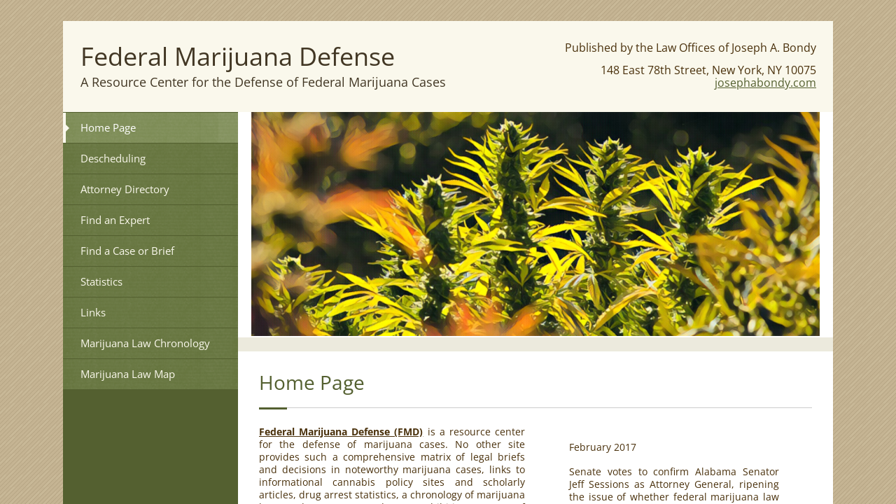

--- FILE ---
content_type: text/html; charset=utf-8
request_url: https://www.federalmarijuanadefense.com/
body_size: 34067
content:
 <!DOCTYPE html><html lang="en" dir="ltr" data-tcc-ignore=""><head><title>Federal Marijuana Defense, Home - Federal Criminal Defense Law</title><meta http-equiv="content-type" content="text/html; charset=UTF-8"><meta http-equiv="X-UA-Compatible" content="IE=edge,chrome=1"><link rel="stylesheet" type="text/css" href="site.css?v="><script> if (typeof ($sf) === "undefined") { $sf = { baseUrl: "https://img1.wsimg.com/wst/v7/WSB7_J_20220426_2341_DEP-19211_3706/v2", skin: "app", preload: 0, require: { jquery: "https://img1.wsimg.com/wst/v7/WSB7_J_20220426_2341_DEP-19211_3706/v2/libs/jquery/jq.js", paths: { "wsbcore": "common/wsb/core", "knockout": "libs/knockout/knockout" } } }; } </script><script id="duel" src="//img1.wsimg.com/starfield/duel/v2.5.8/duel.js?appid=O3BkA5J1#TzNCa0E1SjF2Mi41Ljdwcm9k"></script><script> define('jquery', ['jq!starfield/jquery.mod'], function(m) { return m; }); define('appconfig', [], { documentDownloadBaseUrl: 'http://nebula.wsimg.com' }); </script><meta http-equiv="Content-Location" content="home-page.html"><meta name="generator" content="Starfield Technologies; Go Daddy Website Builder 7.0.5350"><meta name="description" content="Home Page"><meta property="og:type" content="website"><meta property="og:title" content="Federal Marijuana Defense, Home - Federal Criminal Defense Law"><meta property="og:site_name" content="Federal Marijuana Defense"><meta property="og:url" content="http://www.federalmarijuanadefense.com/home-page.html"><meta property="og:description" content="Home Page"><meta property="og:image" content="//nebula.wsimg.com/a26f6272dc9962381156a168bb5d7ff0?AccessKeyId=E182DB42669F4079B8C2&disposition=0&alloworigin=1"></head><body><style data-inline-fonts>/* vietnamese */
@font-face {
  font-family: 'Allura';
  font-style: normal;
  font-weight: 400;
  src: url(https://img1.wsimg.com/gfonts/s/allura/v23/9oRPNYsQpS4zjuA_hAgWDto.woff2) format('woff2');
  unicode-range: U+0102-0103, U+0110-0111, U+0128-0129, U+0168-0169, U+01A0-01A1, U+01AF-01B0, U+0300-0301, U+0303-0304, U+0308-0309, U+0323, U+0329, U+1EA0-1EF9, U+20AB;
}
/* latin-ext */
@font-face {
  font-family: 'Allura';
  font-style: normal;
  font-weight: 400;
  src: url(https://img1.wsimg.com/gfonts/s/allura/v23/9oRPNYsQpS4zjuA_hQgWDto.woff2) format('woff2');
  unicode-range: U+0100-02BA, U+02BD-02C5, U+02C7-02CC, U+02CE-02D7, U+02DD-02FF, U+0304, U+0308, U+0329, U+1D00-1DBF, U+1E00-1E9F, U+1EF2-1EFF, U+2020, U+20A0-20AB, U+20AD-20C0, U+2113, U+2C60-2C7F, U+A720-A7FF;
}
/* latin */
@font-face {
  font-family: 'Allura';
  font-style: normal;
  font-weight: 400;
  src: url(https://img1.wsimg.com/gfonts/s/allura/v23/9oRPNYsQpS4zjuA_iwgW.woff2) format('woff2');
  unicode-range: U+0000-00FF, U+0131, U+0152-0153, U+02BB-02BC, U+02C6, U+02DA, U+02DC, U+0304, U+0308, U+0329, U+2000-206F, U+20AC, U+2122, U+2191, U+2193, U+2212, U+2215, U+FEFF, U+FFFD;
}
/* cyrillic */
@font-face {
  font-family: 'Amatic SC';
  font-style: normal;
  font-weight: 400;
  src: url(https://img1.wsimg.com/gfonts/s/amaticsc/v28/TUZyzwprpvBS1izr_vOEDuSfQZQ.woff2) format('woff2');
  unicode-range: U+0301, U+0400-045F, U+0490-0491, U+04B0-04B1, U+2116;
}
/* hebrew */
@font-face {
  font-family: 'Amatic SC';
  font-style: normal;
  font-weight: 400;
  src: url(https://img1.wsimg.com/gfonts/s/amaticsc/v28/TUZyzwprpvBS1izr_vOECOSfQZQ.woff2) format('woff2');
  unicode-range: U+0307-0308, U+0590-05FF, U+200C-2010, U+20AA, U+25CC, U+FB1D-FB4F;
}
/* vietnamese */
@font-face {
  font-family: 'Amatic SC';
  font-style: normal;
  font-weight: 400;
  src: url(https://img1.wsimg.com/gfonts/s/amaticsc/v28/TUZyzwprpvBS1izr_vOEBeSfQZQ.woff2) format('woff2');
  unicode-range: U+0102-0103, U+0110-0111, U+0128-0129, U+0168-0169, U+01A0-01A1, U+01AF-01B0, U+0300-0301, U+0303-0304, U+0308-0309, U+0323, U+0329, U+1EA0-1EF9, U+20AB;
}
/* latin-ext */
@font-face {
  font-family: 'Amatic SC';
  font-style: normal;
  font-weight: 400;
  src: url(https://img1.wsimg.com/gfonts/s/amaticsc/v28/TUZyzwprpvBS1izr_vOEBOSfQZQ.woff2) format('woff2');
  unicode-range: U+0100-02BA, U+02BD-02C5, U+02C7-02CC, U+02CE-02D7, U+02DD-02FF, U+0304, U+0308, U+0329, U+1D00-1DBF, U+1E00-1E9F, U+1EF2-1EFF, U+2020, U+20A0-20AB, U+20AD-20C0, U+2113, U+2C60-2C7F, U+A720-A7FF;
}
/* latin */
@font-face {
  font-family: 'Amatic SC';
  font-style: normal;
  font-weight: 400;
  src: url(https://img1.wsimg.com/gfonts/s/amaticsc/v28/TUZyzwprpvBS1izr_vOECuSf.woff2) format('woff2');
  unicode-range: U+0000-00FF, U+0131, U+0152-0153, U+02BB-02BC, U+02C6, U+02DA, U+02DC, U+0304, U+0308, U+0329, U+2000-206F, U+20AC, U+2122, U+2191, U+2193, U+2212, U+2215, U+FEFF, U+FFFD;
}
/* vietnamese */
@font-face {
  font-family: 'Arizonia';
  font-style: normal;
  font-weight: 400;
  src: url(https://img1.wsimg.com/gfonts/s/arizonia/v23/neIIzCemt4A5qa7mv5WOFqwKUQ.woff2) format('woff2');
  unicode-range: U+0102-0103, U+0110-0111, U+0128-0129, U+0168-0169, U+01A0-01A1, U+01AF-01B0, U+0300-0301, U+0303-0304, U+0308-0309, U+0323, U+0329, U+1EA0-1EF9, U+20AB;
}
/* latin-ext */
@font-face {
  font-family: 'Arizonia';
  font-style: normal;
  font-weight: 400;
  src: url(https://img1.wsimg.com/gfonts/s/arizonia/v23/neIIzCemt4A5qa7mv5WPFqwKUQ.woff2) format('woff2');
  unicode-range: U+0100-02BA, U+02BD-02C5, U+02C7-02CC, U+02CE-02D7, U+02DD-02FF, U+0304, U+0308, U+0329, U+1D00-1DBF, U+1E00-1E9F, U+1EF2-1EFF, U+2020, U+20A0-20AB, U+20AD-20C0, U+2113, U+2C60-2C7F, U+A720-A7FF;
}
/* latin */
@font-face {
  font-family: 'Arizonia';
  font-style: normal;
  font-weight: 400;
  src: url(https://img1.wsimg.com/gfonts/s/arizonia/v23/neIIzCemt4A5qa7mv5WBFqw.woff2) format('woff2');
  unicode-range: U+0000-00FF, U+0131, U+0152-0153, U+02BB-02BC, U+02C6, U+02DA, U+02DC, U+0304, U+0308, U+0329, U+2000-206F, U+20AC, U+2122, U+2191, U+2193, U+2212, U+2215, U+FEFF, U+FFFD;
}
/* latin */
@font-face {
  font-family: 'Averia Sans Libre';
  font-style: normal;
  font-weight: 400;
  src: url(https://img1.wsimg.com/gfonts/s/averiasanslibre/v20/ga6XaxZG_G5OvCf_rt7FH3B6BHLMEdVOEoI.woff2) format('woff2');
  unicode-range: U+0000-00FF, U+0131, U+0152-0153, U+02BB-02BC, U+02C6, U+02DA, U+02DC, U+0304, U+0308, U+0329, U+2000-206F, U+20AC, U+2122, U+2191, U+2193, U+2212, U+2215, U+FEFF, U+FFFD;
}
/* latin */
@font-face {
  font-family: 'Cabin Sketch';
  font-style: normal;
  font-weight: 400;
  src: url(https://img1.wsimg.com/gfonts/s/cabinsketch/v23/QGYpz_kZZAGCONcK2A4bGOj8mNhN.woff2) format('woff2');
  unicode-range: U+0000-00FF, U+0131, U+0152-0153, U+02BB-02BC, U+02C6, U+02DA, U+02DC, U+0304, U+0308, U+0329, U+2000-206F, U+20AC, U+2122, U+2191, U+2193, U+2212, U+2215, U+FEFF, U+FFFD;
}
/* vietnamese */
@font-face {
  font-family: 'Francois One';
  font-style: normal;
  font-weight: 400;
  src: url(https://img1.wsimg.com/gfonts/s/francoisone/v22/_Xmr-H4zszafZw3A-KPSZut9zgiRi_Y.woff2) format('woff2');
  unicode-range: U+0102-0103, U+0110-0111, U+0128-0129, U+0168-0169, U+01A0-01A1, U+01AF-01B0, U+0300-0301, U+0303-0304, U+0308-0309, U+0323, U+0329, U+1EA0-1EF9, U+20AB;
}
/* latin-ext */
@font-face {
  font-family: 'Francois One';
  font-style: normal;
  font-weight: 400;
  src: url(https://img1.wsimg.com/gfonts/s/francoisone/v22/_Xmr-H4zszafZw3A-KPSZut9zwiRi_Y.woff2) format('woff2');
  unicode-range: U+0100-02BA, U+02BD-02C5, U+02C7-02CC, U+02CE-02D7, U+02DD-02FF, U+0304, U+0308, U+0329, U+1D00-1DBF, U+1E00-1E9F, U+1EF2-1EFF, U+2020, U+20A0-20AB, U+20AD-20C0, U+2113, U+2C60-2C7F, U+A720-A7FF;
}
/* latin */
@font-face {
  font-family: 'Francois One';
  font-style: normal;
  font-weight: 400;
  src: url(https://img1.wsimg.com/gfonts/s/francoisone/v22/_Xmr-H4zszafZw3A-KPSZut9wQiR.woff2) format('woff2');
  unicode-range: U+0000-00FF, U+0131, U+0152-0153, U+02BB-02BC, U+02C6, U+02DA, U+02DC, U+0304, U+0308, U+0329, U+2000-206F, U+20AC, U+2122, U+2191, U+2193, U+2212, U+2215, U+FEFF, U+FFFD;
}
/* latin-ext */
@font-face {
  font-family: 'Fredericka the Great';
  font-style: normal;
  font-weight: 400;
  src: url(https://img1.wsimg.com/gfonts/s/frederickathegreat/v23/9Bt33CxNwt7aOctW2xjbCstzwVKsIBVV--StxbcVcg.woff2) format('woff2');
  unicode-range: U+0100-02BA, U+02BD-02C5, U+02C7-02CC, U+02CE-02D7, U+02DD-02FF, U+0304, U+0308, U+0329, U+1D00-1DBF, U+1E00-1E9F, U+1EF2-1EFF, U+2020, U+20A0-20AB, U+20AD-20C0, U+2113, U+2C60-2C7F, U+A720-A7FF;
}
/* latin */
@font-face {
  font-family: 'Fredericka the Great';
  font-style: normal;
  font-weight: 400;
  src: url(https://img1.wsimg.com/gfonts/s/frederickathegreat/v23/9Bt33CxNwt7aOctW2xjbCstzwVKsIBVV--Sjxbc.woff2) format('woff2');
  unicode-range: U+0000-00FF, U+0131, U+0152-0153, U+02BB-02BC, U+02C6, U+02DA, U+02DC, U+0304, U+0308, U+0329, U+2000-206F, U+20AC, U+2122, U+2191, U+2193, U+2212, U+2215, U+FEFF, U+FFFD;
}
/* latin */
@font-face {
  font-family: 'Jacques Francois Shadow';
  font-style: normal;
  font-weight: 400;
  src: url(https://img1.wsimg.com/gfonts/s/jacquesfrancoisshadow/v27/KR1FBtOz8PKTMk-kqdkLVrvR0ECFrB6Pin-2_p8Suno.woff2) format('woff2');
  unicode-range: U+0000-00FF, U+0131, U+0152-0153, U+02BB-02BC, U+02C6, U+02DA, U+02DC, U+0304, U+0308, U+0329, U+2000-206F, U+20AC, U+2122, U+2191, U+2193, U+2212, U+2215, U+FEFF, U+FFFD;
}
/* latin */
@font-face {
  font-family: 'Josefin Slab';
  font-style: normal;
  font-weight: 400;
  src: url(https://img1.wsimg.com/gfonts/s/josefinslab/v29/lW-swjwOK3Ps5GSJlNNkMalNpiZe_ldbOR4W71msR349Kg.woff2) format('woff2');
  unicode-range: U+0000-00FF, U+0131, U+0152-0153, U+02BB-02BC, U+02C6, U+02DA, U+02DC, U+0304, U+0308, U+0329, U+2000-206F, U+20AC, U+2122, U+2191, U+2193, U+2212, U+2215, U+FEFF, U+FFFD;
}
/* latin-ext */
@font-face {
  font-family: 'Kaushan Script';
  font-style: normal;
  font-weight: 400;
  src: url(https://img1.wsimg.com/gfonts/s/kaushanscript/v19/vm8vdRfvXFLG3OLnsO15WYS5DG72wNJHMw.woff2) format('woff2');
  unicode-range: U+0100-02BA, U+02BD-02C5, U+02C7-02CC, U+02CE-02D7, U+02DD-02FF, U+0304, U+0308, U+0329, U+1D00-1DBF, U+1E00-1E9F, U+1EF2-1EFF, U+2020, U+20A0-20AB, U+20AD-20C0, U+2113, U+2C60-2C7F, U+A720-A7FF;
}
/* latin */
@font-face {
  font-family: 'Kaushan Script';
  font-style: normal;
  font-weight: 400;
  src: url(https://img1.wsimg.com/gfonts/s/kaushanscript/v19/vm8vdRfvXFLG3OLnsO15WYS5DG74wNI.woff2) format('woff2');
  unicode-range: U+0000-00FF, U+0131, U+0152-0153, U+02BB-02BC, U+02C6, U+02DA, U+02DC, U+0304, U+0308, U+0329, U+2000-206F, U+20AC, U+2122, U+2191, U+2193, U+2212, U+2215, U+FEFF, U+FFFD;
}
/* latin-ext */
@font-face {
  font-family: 'Love Ya Like A Sister';
  font-style: normal;
  font-weight: 400;
  src: url(https://img1.wsimg.com/gfonts/s/loveyalikeasister/v23/R70EjzUBlOqPeouhFDfR80-0FhOqJubN-BeL-3xdgGE.woff2) format('woff2');
  unicode-range: U+0100-02BA, U+02BD-02C5, U+02C7-02CC, U+02CE-02D7, U+02DD-02FF, U+0304, U+0308, U+0329, U+1D00-1DBF, U+1E00-1E9F, U+1EF2-1EFF, U+2020, U+20A0-20AB, U+20AD-20C0, U+2113, U+2C60-2C7F, U+A720-A7FF;
}
/* latin */
@font-face {
  font-family: 'Love Ya Like A Sister';
  font-style: normal;
  font-weight: 400;
  src: url(https://img1.wsimg.com/gfonts/s/loveyalikeasister/v23/R70EjzUBlOqPeouhFDfR80-0FhOqJubN-BeL9Xxd.woff2) format('woff2');
  unicode-range: U+0000-00FF, U+0131, U+0152-0153, U+02BB-02BC, U+02C6, U+02DA, U+02DC, U+0304, U+0308, U+0329, U+2000-206F, U+20AC, U+2122, U+2191, U+2193, U+2212, U+2215, U+FEFF, U+FFFD;
}
/* cyrillic-ext */
@font-face {
  font-family: 'Merriweather';
  font-style: normal;
  font-weight: 400;
  font-stretch: 100%;
  src: url(https://img1.wsimg.com/gfonts/s/merriweather/v33/u-4D0qyriQwlOrhSvowK_l5UcA6zuSYEqOzpPe3HOZJ5eX1WtLaQwmYiScCmDxhtNOKl8yDr3icaGV31GvU.woff2) format('woff2');
  unicode-range: U+0460-052F, U+1C80-1C8A, U+20B4, U+2DE0-2DFF, U+A640-A69F, U+FE2E-FE2F;
}
/* cyrillic */
@font-face {
  font-family: 'Merriweather';
  font-style: normal;
  font-weight: 400;
  font-stretch: 100%;
  src: url(https://img1.wsimg.com/gfonts/s/merriweather/v33/u-4D0qyriQwlOrhSvowK_l5UcA6zuSYEqOzpPe3HOZJ5eX1WtLaQwmYiScCmDxhtNOKl8yDr3icaEF31GvU.woff2) format('woff2');
  unicode-range: U+0301, U+0400-045F, U+0490-0491, U+04B0-04B1, U+2116;
}
/* vietnamese */
@font-face {
  font-family: 'Merriweather';
  font-style: normal;
  font-weight: 400;
  font-stretch: 100%;
  src: url(https://img1.wsimg.com/gfonts/s/merriweather/v33/u-4D0qyriQwlOrhSvowK_l5UcA6zuSYEqOzpPe3HOZJ5eX1WtLaQwmYiScCmDxhtNOKl8yDr3icaG131GvU.woff2) format('woff2');
  unicode-range: U+0102-0103, U+0110-0111, U+0128-0129, U+0168-0169, U+01A0-01A1, U+01AF-01B0, U+0300-0301, U+0303-0304, U+0308-0309, U+0323, U+0329, U+1EA0-1EF9, U+20AB;
}
/* latin-ext */
@font-face {
  font-family: 'Merriweather';
  font-style: normal;
  font-weight: 400;
  font-stretch: 100%;
  src: url(https://img1.wsimg.com/gfonts/s/merriweather/v33/u-4D0qyriQwlOrhSvowK_l5UcA6zuSYEqOzpPe3HOZJ5eX1WtLaQwmYiScCmDxhtNOKl8yDr3icaGl31GvU.woff2) format('woff2');
  unicode-range: U+0100-02BA, U+02BD-02C5, U+02C7-02CC, U+02CE-02D7, U+02DD-02FF, U+0304, U+0308, U+0329, U+1D00-1DBF, U+1E00-1E9F, U+1EF2-1EFF, U+2020, U+20A0-20AB, U+20AD-20C0, U+2113, U+2C60-2C7F, U+A720-A7FF;
}
/* latin */
@font-face {
  font-family: 'Merriweather';
  font-style: normal;
  font-weight: 400;
  font-stretch: 100%;
  src: url(https://img1.wsimg.com/gfonts/s/merriweather/v33/u-4D0qyriQwlOrhSvowK_l5UcA6zuSYEqOzpPe3HOZJ5eX1WtLaQwmYiScCmDxhtNOKl8yDr3icaFF31.woff2) format('woff2');
  unicode-range: U+0000-00FF, U+0131, U+0152-0153, U+02BB-02BC, U+02C6, U+02DA, U+02DC, U+0304, U+0308, U+0329, U+2000-206F, U+20AC, U+2122, U+2191, U+2193, U+2212, U+2215, U+FEFF, U+FFFD;
}
/* latin-ext */
@font-face {
  font-family: 'Offside';
  font-style: normal;
  font-weight: 400;
  src: url(https://img1.wsimg.com/gfonts/s/offside/v26/HI_KiYMWKa9QrAykc5joR6-d.woff2) format('woff2');
  unicode-range: U+0100-02BA, U+02BD-02C5, U+02C7-02CC, U+02CE-02D7, U+02DD-02FF, U+0304, U+0308, U+0329, U+1D00-1DBF, U+1E00-1E9F, U+1EF2-1EFF, U+2020, U+20A0-20AB, U+20AD-20C0, U+2113, U+2C60-2C7F, U+A720-A7FF;
}
/* latin */
@font-face {
  font-family: 'Offside';
  font-style: normal;
  font-weight: 400;
  src: url(https://img1.wsimg.com/gfonts/s/offside/v26/HI_KiYMWKa9QrAykc5boRw.woff2) format('woff2');
  unicode-range: U+0000-00FF, U+0131, U+0152-0153, U+02BB-02BC, U+02C6, U+02DA, U+02DC, U+0304, U+0308, U+0329, U+2000-206F, U+20AC, U+2122, U+2191, U+2193, U+2212, U+2215, U+FEFF, U+FFFD;
}
/* cyrillic-ext */
@font-face {
  font-family: 'Open Sans';
  font-style: normal;
  font-weight: 400;
  font-stretch: 100%;
  src: url(https://img1.wsimg.com/gfonts/s/opensans/v44/memSYaGs126MiZpBA-UvWbX2vVnXBbObj2OVZyOOSr4dVJWUgsjZ0B4taVIGxA.woff2) format('woff2');
  unicode-range: U+0460-052F, U+1C80-1C8A, U+20B4, U+2DE0-2DFF, U+A640-A69F, U+FE2E-FE2F;
}
/* cyrillic */
@font-face {
  font-family: 'Open Sans';
  font-style: normal;
  font-weight: 400;
  font-stretch: 100%;
  src: url(https://img1.wsimg.com/gfonts/s/opensans/v44/memSYaGs126MiZpBA-UvWbX2vVnXBbObj2OVZyOOSr4dVJWUgsjZ0B4kaVIGxA.woff2) format('woff2');
  unicode-range: U+0301, U+0400-045F, U+0490-0491, U+04B0-04B1, U+2116;
}
/* greek-ext */
@font-face {
  font-family: 'Open Sans';
  font-style: normal;
  font-weight: 400;
  font-stretch: 100%;
  src: url(https://img1.wsimg.com/gfonts/s/opensans/v44/memSYaGs126MiZpBA-UvWbX2vVnXBbObj2OVZyOOSr4dVJWUgsjZ0B4saVIGxA.woff2) format('woff2');
  unicode-range: U+1F00-1FFF;
}
/* greek */
@font-face {
  font-family: 'Open Sans';
  font-style: normal;
  font-weight: 400;
  font-stretch: 100%;
  src: url(https://img1.wsimg.com/gfonts/s/opensans/v44/memSYaGs126MiZpBA-UvWbX2vVnXBbObj2OVZyOOSr4dVJWUgsjZ0B4jaVIGxA.woff2) format('woff2');
  unicode-range: U+0370-0377, U+037A-037F, U+0384-038A, U+038C, U+038E-03A1, U+03A3-03FF;
}
/* hebrew */
@font-face {
  font-family: 'Open Sans';
  font-style: normal;
  font-weight: 400;
  font-stretch: 100%;
  src: url(https://img1.wsimg.com/gfonts/s/opensans/v44/memSYaGs126MiZpBA-UvWbX2vVnXBbObj2OVZyOOSr4dVJWUgsjZ0B4iaVIGxA.woff2) format('woff2');
  unicode-range: U+0307-0308, U+0590-05FF, U+200C-2010, U+20AA, U+25CC, U+FB1D-FB4F;
}
/* math */
@font-face {
  font-family: 'Open Sans';
  font-style: normal;
  font-weight: 400;
  font-stretch: 100%;
  src: url(https://img1.wsimg.com/gfonts/s/opensans/v44/memSYaGs126MiZpBA-UvWbX2vVnXBbObj2OVZyOOSr4dVJWUgsjZ0B5caVIGxA.woff2) format('woff2');
  unicode-range: U+0302-0303, U+0305, U+0307-0308, U+0310, U+0312, U+0315, U+031A, U+0326-0327, U+032C, U+032F-0330, U+0332-0333, U+0338, U+033A, U+0346, U+034D, U+0391-03A1, U+03A3-03A9, U+03B1-03C9, U+03D1, U+03D5-03D6, U+03F0-03F1, U+03F4-03F5, U+2016-2017, U+2034-2038, U+203C, U+2040, U+2043, U+2047, U+2050, U+2057, U+205F, U+2070-2071, U+2074-208E, U+2090-209C, U+20D0-20DC, U+20E1, U+20E5-20EF, U+2100-2112, U+2114-2115, U+2117-2121, U+2123-214F, U+2190, U+2192, U+2194-21AE, U+21B0-21E5, U+21F1-21F2, U+21F4-2211, U+2213-2214, U+2216-22FF, U+2308-230B, U+2310, U+2319, U+231C-2321, U+2336-237A, U+237C, U+2395, U+239B-23B7, U+23D0, U+23DC-23E1, U+2474-2475, U+25AF, U+25B3, U+25B7, U+25BD, U+25C1, U+25CA, U+25CC, U+25FB, U+266D-266F, U+27C0-27FF, U+2900-2AFF, U+2B0E-2B11, U+2B30-2B4C, U+2BFE, U+3030, U+FF5B, U+FF5D, U+1D400-1D7FF, U+1EE00-1EEFF;
}
/* symbols */
@font-face {
  font-family: 'Open Sans';
  font-style: normal;
  font-weight: 400;
  font-stretch: 100%;
  src: url(https://img1.wsimg.com/gfonts/s/opensans/v44/memSYaGs126MiZpBA-UvWbX2vVnXBbObj2OVZyOOSr4dVJWUgsjZ0B5OaVIGxA.woff2) format('woff2');
  unicode-range: U+0001-000C, U+000E-001F, U+007F-009F, U+20DD-20E0, U+20E2-20E4, U+2150-218F, U+2190, U+2192, U+2194-2199, U+21AF, U+21E6-21F0, U+21F3, U+2218-2219, U+2299, U+22C4-22C6, U+2300-243F, U+2440-244A, U+2460-24FF, U+25A0-27BF, U+2800-28FF, U+2921-2922, U+2981, U+29BF, U+29EB, U+2B00-2BFF, U+4DC0-4DFF, U+FFF9-FFFB, U+10140-1018E, U+10190-1019C, U+101A0, U+101D0-101FD, U+102E0-102FB, U+10E60-10E7E, U+1D2C0-1D2D3, U+1D2E0-1D37F, U+1F000-1F0FF, U+1F100-1F1AD, U+1F1E6-1F1FF, U+1F30D-1F30F, U+1F315, U+1F31C, U+1F31E, U+1F320-1F32C, U+1F336, U+1F378, U+1F37D, U+1F382, U+1F393-1F39F, U+1F3A7-1F3A8, U+1F3AC-1F3AF, U+1F3C2, U+1F3C4-1F3C6, U+1F3CA-1F3CE, U+1F3D4-1F3E0, U+1F3ED, U+1F3F1-1F3F3, U+1F3F5-1F3F7, U+1F408, U+1F415, U+1F41F, U+1F426, U+1F43F, U+1F441-1F442, U+1F444, U+1F446-1F449, U+1F44C-1F44E, U+1F453, U+1F46A, U+1F47D, U+1F4A3, U+1F4B0, U+1F4B3, U+1F4B9, U+1F4BB, U+1F4BF, U+1F4C8-1F4CB, U+1F4D6, U+1F4DA, U+1F4DF, U+1F4E3-1F4E6, U+1F4EA-1F4ED, U+1F4F7, U+1F4F9-1F4FB, U+1F4FD-1F4FE, U+1F503, U+1F507-1F50B, U+1F50D, U+1F512-1F513, U+1F53E-1F54A, U+1F54F-1F5FA, U+1F610, U+1F650-1F67F, U+1F687, U+1F68D, U+1F691, U+1F694, U+1F698, U+1F6AD, U+1F6B2, U+1F6B9-1F6BA, U+1F6BC, U+1F6C6-1F6CF, U+1F6D3-1F6D7, U+1F6E0-1F6EA, U+1F6F0-1F6F3, U+1F6F7-1F6FC, U+1F700-1F7FF, U+1F800-1F80B, U+1F810-1F847, U+1F850-1F859, U+1F860-1F887, U+1F890-1F8AD, U+1F8B0-1F8BB, U+1F8C0-1F8C1, U+1F900-1F90B, U+1F93B, U+1F946, U+1F984, U+1F996, U+1F9E9, U+1FA00-1FA6F, U+1FA70-1FA7C, U+1FA80-1FA89, U+1FA8F-1FAC6, U+1FACE-1FADC, U+1FADF-1FAE9, U+1FAF0-1FAF8, U+1FB00-1FBFF;
}
/* vietnamese */
@font-face {
  font-family: 'Open Sans';
  font-style: normal;
  font-weight: 400;
  font-stretch: 100%;
  src: url(https://img1.wsimg.com/gfonts/s/opensans/v44/memSYaGs126MiZpBA-UvWbX2vVnXBbObj2OVZyOOSr4dVJWUgsjZ0B4vaVIGxA.woff2) format('woff2');
  unicode-range: U+0102-0103, U+0110-0111, U+0128-0129, U+0168-0169, U+01A0-01A1, U+01AF-01B0, U+0300-0301, U+0303-0304, U+0308-0309, U+0323, U+0329, U+1EA0-1EF9, U+20AB;
}
/* latin-ext */
@font-face {
  font-family: 'Open Sans';
  font-style: normal;
  font-weight: 400;
  font-stretch: 100%;
  src: url(https://img1.wsimg.com/gfonts/s/opensans/v44/memSYaGs126MiZpBA-UvWbX2vVnXBbObj2OVZyOOSr4dVJWUgsjZ0B4uaVIGxA.woff2) format('woff2');
  unicode-range: U+0100-02BA, U+02BD-02C5, U+02C7-02CC, U+02CE-02D7, U+02DD-02FF, U+0304, U+0308, U+0329, U+1D00-1DBF, U+1E00-1E9F, U+1EF2-1EFF, U+2020, U+20A0-20AB, U+20AD-20C0, U+2113, U+2C60-2C7F, U+A720-A7FF;
}
/* latin */
@font-face {
  font-family: 'Open Sans';
  font-style: normal;
  font-weight: 400;
  font-stretch: 100%;
  src: url(https://img1.wsimg.com/gfonts/s/opensans/v44/memSYaGs126MiZpBA-UvWbX2vVnXBbObj2OVZyOOSr4dVJWUgsjZ0B4gaVI.woff2) format('woff2');
  unicode-range: U+0000-00FF, U+0131, U+0152-0153, U+02BB-02BC, U+02C6, U+02DA, U+02DC, U+0304, U+0308, U+0329, U+2000-206F, U+20AC, U+2122, U+2191, U+2193, U+2212, U+2215, U+FEFF, U+FFFD;
}
/* cyrillic-ext */
@font-face {
  font-family: 'Oswald';
  font-style: normal;
  font-weight: 400;
  src: url(https://img1.wsimg.com/gfonts/s/oswald/v57/TK3_WkUHHAIjg75cFRf3bXL8LICs1_FvsUtiZTaR.woff2) format('woff2');
  unicode-range: U+0460-052F, U+1C80-1C8A, U+20B4, U+2DE0-2DFF, U+A640-A69F, U+FE2E-FE2F;
}
/* cyrillic */
@font-face {
  font-family: 'Oswald';
  font-style: normal;
  font-weight: 400;
  src: url(https://img1.wsimg.com/gfonts/s/oswald/v57/TK3_WkUHHAIjg75cFRf3bXL8LICs1_FvsUJiZTaR.woff2) format('woff2');
  unicode-range: U+0301, U+0400-045F, U+0490-0491, U+04B0-04B1, U+2116;
}
/* vietnamese */
@font-face {
  font-family: 'Oswald';
  font-style: normal;
  font-weight: 400;
  src: url(https://img1.wsimg.com/gfonts/s/oswald/v57/TK3_WkUHHAIjg75cFRf3bXL8LICs1_FvsUliZTaR.woff2) format('woff2');
  unicode-range: U+0102-0103, U+0110-0111, U+0128-0129, U+0168-0169, U+01A0-01A1, U+01AF-01B0, U+0300-0301, U+0303-0304, U+0308-0309, U+0323, U+0329, U+1EA0-1EF9, U+20AB;
}
/* latin-ext */
@font-face {
  font-family: 'Oswald';
  font-style: normal;
  font-weight: 400;
  src: url(https://img1.wsimg.com/gfonts/s/oswald/v57/TK3_WkUHHAIjg75cFRf3bXL8LICs1_FvsUhiZTaR.woff2) format('woff2');
  unicode-range: U+0100-02BA, U+02BD-02C5, U+02C7-02CC, U+02CE-02D7, U+02DD-02FF, U+0304, U+0308, U+0329, U+1D00-1DBF, U+1E00-1E9F, U+1EF2-1EFF, U+2020, U+20A0-20AB, U+20AD-20C0, U+2113, U+2C60-2C7F, U+A720-A7FF;
}
/* latin */
@font-face {
  font-family: 'Oswald';
  font-style: normal;
  font-weight: 400;
  src: url(https://img1.wsimg.com/gfonts/s/oswald/v57/TK3_WkUHHAIjg75cFRf3bXL8LICs1_FvsUZiZQ.woff2) format('woff2');
  unicode-range: U+0000-00FF, U+0131, U+0152-0153, U+02BB-02BC, U+02C6, U+02DA, U+02DC, U+0304, U+0308, U+0329, U+2000-206F, U+20AC, U+2122, U+2191, U+2193, U+2212, U+2215, U+FEFF, U+FFFD;
}
/* latin-ext */
@font-face {
  font-family: 'Over the Rainbow';
  font-style: normal;
  font-weight: 400;
  src: url(https://img1.wsimg.com/gfonts/s/overtherainbow/v23/11haGoXG1k_HKhMLUWz7Mc7vvW5ulvqs9eA2.woff2) format('woff2');
  unicode-range: U+0100-02BA, U+02BD-02C5, U+02C7-02CC, U+02CE-02D7, U+02DD-02FF, U+0304, U+0308, U+0329, U+1D00-1DBF, U+1E00-1E9F, U+1EF2-1EFF, U+2020, U+20A0-20AB, U+20AD-20C0, U+2113, U+2C60-2C7F, U+A720-A7FF;
}
/* latin */
@font-face {
  font-family: 'Over the Rainbow';
  font-style: normal;
  font-weight: 400;
  src: url(https://img1.wsimg.com/gfonts/s/overtherainbow/v23/11haGoXG1k_HKhMLUWz7Mc7vvW5ulvSs9Q.woff2) format('woff2');
  unicode-range: U+0000-00FF, U+0131, U+0152-0153, U+02BB-02BC, U+02C6, U+02DA, U+02DC, U+0304, U+0308, U+0329, U+2000-206F, U+20AC, U+2122, U+2191, U+2193, U+2212, U+2215, U+FEFF, U+FFFD;
}
/* cyrillic-ext */
@font-face {
  font-family: 'Pacifico';
  font-style: normal;
  font-weight: 400;
  src: url(https://img1.wsimg.com/gfonts/s/pacifico/v23/FwZY7-Qmy14u9lezJ-6K6MmTpA.woff2) format('woff2');
  unicode-range: U+0460-052F, U+1C80-1C8A, U+20B4, U+2DE0-2DFF, U+A640-A69F, U+FE2E-FE2F;
}
/* cyrillic */
@font-face {
  font-family: 'Pacifico';
  font-style: normal;
  font-weight: 400;
  src: url(https://img1.wsimg.com/gfonts/s/pacifico/v23/FwZY7-Qmy14u9lezJ-6D6MmTpA.woff2) format('woff2');
  unicode-range: U+0301, U+0400-045F, U+0490-0491, U+04B0-04B1, U+2116;
}
/* vietnamese */
@font-face {
  font-family: 'Pacifico';
  font-style: normal;
  font-weight: 400;
  src: url(https://img1.wsimg.com/gfonts/s/pacifico/v23/FwZY7-Qmy14u9lezJ-6I6MmTpA.woff2) format('woff2');
  unicode-range: U+0102-0103, U+0110-0111, U+0128-0129, U+0168-0169, U+01A0-01A1, U+01AF-01B0, U+0300-0301, U+0303-0304, U+0308-0309, U+0323, U+0329, U+1EA0-1EF9, U+20AB;
}
/* latin-ext */
@font-face {
  font-family: 'Pacifico';
  font-style: normal;
  font-weight: 400;
  src: url(https://img1.wsimg.com/gfonts/s/pacifico/v23/FwZY7-Qmy14u9lezJ-6J6MmTpA.woff2) format('woff2');
  unicode-range: U+0100-02BA, U+02BD-02C5, U+02C7-02CC, U+02CE-02D7, U+02DD-02FF, U+0304, U+0308, U+0329, U+1D00-1DBF, U+1E00-1E9F, U+1EF2-1EFF, U+2020, U+20A0-20AB, U+20AD-20C0, U+2113, U+2C60-2C7F, U+A720-A7FF;
}
/* latin */
@font-face {
  font-family: 'Pacifico';
  font-style: normal;
  font-weight: 400;
  src: url(https://img1.wsimg.com/gfonts/s/pacifico/v23/FwZY7-Qmy14u9lezJ-6H6Mk.woff2) format('woff2');
  unicode-range: U+0000-00FF, U+0131, U+0152-0153, U+02BB-02BC, U+02C6, U+02DA, U+02DC, U+0304, U+0308, U+0329, U+2000-206F, U+20AC, U+2122, U+2191, U+2193, U+2212, U+2215, U+FEFF, U+FFFD;
}
/* latin-ext */
@font-face {
  font-family: 'Romanesco';
  font-style: normal;
  font-weight: 400;
  src: url(https://img1.wsimg.com/gfonts/s/romanesco/v22/w8gYH2ozQOY7_r_J7mSX1XYKmOo.woff2) format('woff2');
  unicode-range: U+0100-02BA, U+02BD-02C5, U+02C7-02CC, U+02CE-02D7, U+02DD-02FF, U+0304, U+0308, U+0329, U+1D00-1DBF, U+1E00-1E9F, U+1EF2-1EFF, U+2020, U+20A0-20AB, U+20AD-20C0, U+2113, U+2C60-2C7F, U+A720-A7FF;
}
/* latin */
@font-face {
  font-family: 'Romanesco';
  font-style: normal;
  font-weight: 400;
  src: url(https://img1.wsimg.com/gfonts/s/romanesco/v22/w8gYH2ozQOY7_r_J7mSX23YK.woff2) format('woff2');
  unicode-range: U+0000-00FF, U+0131, U+0152-0153, U+02BB-02BC, U+02C6, U+02DA, U+02DC, U+0304, U+0308, U+0329, U+2000-206F, U+20AC, U+2122, U+2191, U+2193, U+2212, U+2215, U+FEFF, U+FFFD;
}
/* latin-ext */
@font-face {
  font-family: 'Sacramento';
  font-style: normal;
  font-weight: 400;
  src: url(https://img1.wsimg.com/gfonts/s/sacramento/v17/buEzpo6gcdjy0EiZMBUG4CMf_exL.woff2) format('woff2');
  unicode-range: U+0100-02BA, U+02BD-02C5, U+02C7-02CC, U+02CE-02D7, U+02DD-02FF, U+0304, U+0308, U+0329, U+1D00-1DBF, U+1E00-1E9F, U+1EF2-1EFF, U+2020, U+20A0-20AB, U+20AD-20C0, U+2113, U+2C60-2C7F, U+A720-A7FF;
}
/* latin */
@font-face {
  font-family: 'Sacramento';
  font-style: normal;
  font-weight: 400;
  src: url(https://img1.wsimg.com/gfonts/s/sacramento/v17/buEzpo6gcdjy0EiZMBUG4C0f_Q.woff2) format('woff2');
  unicode-range: U+0000-00FF, U+0131, U+0152-0153, U+02BB-02BC, U+02C6, U+02DA, U+02DC, U+0304, U+0308, U+0329, U+2000-206F, U+20AC, U+2122, U+2191, U+2193, U+2212, U+2215, U+FEFF, U+FFFD;
}
/* latin-ext */
@font-face {
  font-family: 'Seaweed Script';
  font-style: normal;
  font-weight: 400;
  src: url(https://img1.wsimg.com/gfonts/s/seaweedscript/v17/bx6cNx6Tne2pxOATYE8C_Rsoe3WA8qY2VQ.woff2) format('woff2');
  unicode-range: U+0100-02BA, U+02BD-02C5, U+02C7-02CC, U+02CE-02D7, U+02DD-02FF, U+0304, U+0308, U+0329, U+1D00-1DBF, U+1E00-1E9F, U+1EF2-1EFF, U+2020, U+20A0-20AB, U+20AD-20C0, U+2113, U+2C60-2C7F, U+A720-A7FF;
}
/* latin */
@font-face {
  font-family: 'Seaweed Script';
  font-style: normal;
  font-weight: 400;
  src: url(https://img1.wsimg.com/gfonts/s/seaweedscript/v17/bx6cNx6Tne2pxOATYE8C_Rsoe3WO8qY.woff2) format('woff2');
  unicode-range: U+0000-00FF, U+0131, U+0152-0153, U+02BB-02BC, U+02C6, U+02DA, U+02DC, U+0304, U+0308, U+0329, U+2000-206F, U+20AC, U+2122, U+2191, U+2193, U+2212, U+2215, U+FEFF, U+FFFD;
}
/* latin-ext */
@font-face {
  font-family: 'Special Elite';
  font-style: normal;
  font-weight: 400;
  src: url(https://img1.wsimg.com/gfonts/s/specialelite/v20/XLYgIZbkc4JPUL5CVArUVL0ntn4OSEFt.woff2) format('woff2');
  unicode-range: U+0100-02BA, U+02BD-02C5, U+02C7-02CC, U+02CE-02D7, U+02DD-02FF, U+0304, U+0308, U+0329, U+1D00-1DBF, U+1E00-1E9F, U+1EF2-1EFF, U+2020, U+20A0-20AB, U+20AD-20C0, U+2113, U+2C60-2C7F, U+A720-A7FF;
}
/* latin */
@font-face {
  font-family: 'Special Elite';
  font-style: normal;
  font-weight: 400;
  src: url(https://img1.wsimg.com/gfonts/s/specialelite/v20/XLYgIZbkc4JPUL5CVArUVL0ntnAOSA.woff2) format('woff2');
  unicode-range: U+0000-00FF, U+0131, U+0152-0153, U+02BB-02BC, U+02C6, U+02DA, U+02DC, U+0304, U+0308, U+0329, U+2000-206F, U+20AC, U+2122, U+2191, U+2193, U+2212, U+2215, U+FEFF, U+FFFD;
}

/* cyrillic-ext */
@font-face {
  font-family: 'Open Sans';
  font-style: italic;
  font-weight: 300;
  font-stretch: 100%;
  src: url(https://img1.wsimg.com/gfonts/s/opensans/v44/memtYaGs126MiZpBA-UFUIcVXSCEkx2cmqvXlWqWtE6F15M.woff2) format('woff2');
  unicode-range: U+0460-052F, U+1C80-1C8A, U+20B4, U+2DE0-2DFF, U+A640-A69F, U+FE2E-FE2F;
}
/* cyrillic */
@font-face {
  font-family: 'Open Sans';
  font-style: italic;
  font-weight: 300;
  font-stretch: 100%;
  src: url(https://img1.wsimg.com/gfonts/s/opensans/v44/memtYaGs126MiZpBA-UFUIcVXSCEkx2cmqvXlWqWvU6F15M.woff2) format('woff2');
  unicode-range: U+0301, U+0400-045F, U+0490-0491, U+04B0-04B1, U+2116;
}
/* greek-ext */
@font-face {
  font-family: 'Open Sans';
  font-style: italic;
  font-weight: 300;
  font-stretch: 100%;
  src: url(https://img1.wsimg.com/gfonts/s/opensans/v44/memtYaGs126MiZpBA-UFUIcVXSCEkx2cmqvXlWqWtU6F15M.woff2) format('woff2');
  unicode-range: U+1F00-1FFF;
}
/* greek */
@font-face {
  font-family: 'Open Sans';
  font-style: italic;
  font-weight: 300;
  font-stretch: 100%;
  src: url(https://img1.wsimg.com/gfonts/s/opensans/v44/memtYaGs126MiZpBA-UFUIcVXSCEkx2cmqvXlWqWuk6F15M.woff2) format('woff2');
  unicode-range: U+0370-0377, U+037A-037F, U+0384-038A, U+038C, U+038E-03A1, U+03A3-03FF;
}
/* hebrew */
@font-face {
  font-family: 'Open Sans';
  font-style: italic;
  font-weight: 300;
  font-stretch: 100%;
  src: url(https://img1.wsimg.com/gfonts/s/opensans/v44/memtYaGs126MiZpBA-UFUIcVXSCEkx2cmqvXlWqWu06F15M.woff2) format('woff2');
  unicode-range: U+0307-0308, U+0590-05FF, U+200C-2010, U+20AA, U+25CC, U+FB1D-FB4F;
}
/* math */
@font-face {
  font-family: 'Open Sans';
  font-style: italic;
  font-weight: 300;
  font-stretch: 100%;
  src: url(https://img1.wsimg.com/gfonts/s/opensans/v44/memtYaGs126MiZpBA-UFUIcVXSCEkx2cmqvXlWqWxU6F15M.woff2) format('woff2');
  unicode-range: U+0302-0303, U+0305, U+0307-0308, U+0310, U+0312, U+0315, U+031A, U+0326-0327, U+032C, U+032F-0330, U+0332-0333, U+0338, U+033A, U+0346, U+034D, U+0391-03A1, U+03A3-03A9, U+03B1-03C9, U+03D1, U+03D5-03D6, U+03F0-03F1, U+03F4-03F5, U+2016-2017, U+2034-2038, U+203C, U+2040, U+2043, U+2047, U+2050, U+2057, U+205F, U+2070-2071, U+2074-208E, U+2090-209C, U+20D0-20DC, U+20E1, U+20E5-20EF, U+2100-2112, U+2114-2115, U+2117-2121, U+2123-214F, U+2190, U+2192, U+2194-21AE, U+21B0-21E5, U+21F1-21F2, U+21F4-2211, U+2213-2214, U+2216-22FF, U+2308-230B, U+2310, U+2319, U+231C-2321, U+2336-237A, U+237C, U+2395, U+239B-23B7, U+23D0, U+23DC-23E1, U+2474-2475, U+25AF, U+25B3, U+25B7, U+25BD, U+25C1, U+25CA, U+25CC, U+25FB, U+266D-266F, U+27C0-27FF, U+2900-2AFF, U+2B0E-2B11, U+2B30-2B4C, U+2BFE, U+3030, U+FF5B, U+FF5D, U+1D400-1D7FF, U+1EE00-1EEFF;
}
/* symbols */
@font-face {
  font-family: 'Open Sans';
  font-style: italic;
  font-weight: 300;
  font-stretch: 100%;
  src: url(https://img1.wsimg.com/gfonts/s/opensans/v44/memtYaGs126MiZpBA-UFUIcVXSCEkx2cmqvXlWqW106F15M.woff2) format('woff2');
  unicode-range: U+0001-000C, U+000E-001F, U+007F-009F, U+20DD-20E0, U+20E2-20E4, U+2150-218F, U+2190, U+2192, U+2194-2199, U+21AF, U+21E6-21F0, U+21F3, U+2218-2219, U+2299, U+22C4-22C6, U+2300-243F, U+2440-244A, U+2460-24FF, U+25A0-27BF, U+2800-28FF, U+2921-2922, U+2981, U+29BF, U+29EB, U+2B00-2BFF, U+4DC0-4DFF, U+FFF9-FFFB, U+10140-1018E, U+10190-1019C, U+101A0, U+101D0-101FD, U+102E0-102FB, U+10E60-10E7E, U+1D2C0-1D2D3, U+1D2E0-1D37F, U+1F000-1F0FF, U+1F100-1F1AD, U+1F1E6-1F1FF, U+1F30D-1F30F, U+1F315, U+1F31C, U+1F31E, U+1F320-1F32C, U+1F336, U+1F378, U+1F37D, U+1F382, U+1F393-1F39F, U+1F3A7-1F3A8, U+1F3AC-1F3AF, U+1F3C2, U+1F3C4-1F3C6, U+1F3CA-1F3CE, U+1F3D4-1F3E0, U+1F3ED, U+1F3F1-1F3F3, U+1F3F5-1F3F7, U+1F408, U+1F415, U+1F41F, U+1F426, U+1F43F, U+1F441-1F442, U+1F444, U+1F446-1F449, U+1F44C-1F44E, U+1F453, U+1F46A, U+1F47D, U+1F4A3, U+1F4B0, U+1F4B3, U+1F4B9, U+1F4BB, U+1F4BF, U+1F4C8-1F4CB, U+1F4D6, U+1F4DA, U+1F4DF, U+1F4E3-1F4E6, U+1F4EA-1F4ED, U+1F4F7, U+1F4F9-1F4FB, U+1F4FD-1F4FE, U+1F503, U+1F507-1F50B, U+1F50D, U+1F512-1F513, U+1F53E-1F54A, U+1F54F-1F5FA, U+1F610, U+1F650-1F67F, U+1F687, U+1F68D, U+1F691, U+1F694, U+1F698, U+1F6AD, U+1F6B2, U+1F6B9-1F6BA, U+1F6BC, U+1F6C6-1F6CF, U+1F6D3-1F6D7, U+1F6E0-1F6EA, U+1F6F0-1F6F3, U+1F6F7-1F6FC, U+1F700-1F7FF, U+1F800-1F80B, U+1F810-1F847, U+1F850-1F859, U+1F860-1F887, U+1F890-1F8AD, U+1F8B0-1F8BB, U+1F8C0-1F8C1, U+1F900-1F90B, U+1F93B, U+1F946, U+1F984, U+1F996, U+1F9E9, U+1FA00-1FA6F, U+1FA70-1FA7C, U+1FA80-1FA89, U+1FA8F-1FAC6, U+1FACE-1FADC, U+1FADF-1FAE9, U+1FAF0-1FAF8, U+1FB00-1FBFF;
}
/* vietnamese */
@font-face {
  font-family: 'Open Sans';
  font-style: italic;
  font-weight: 300;
  font-stretch: 100%;
  src: url(https://img1.wsimg.com/gfonts/s/opensans/v44/memtYaGs126MiZpBA-UFUIcVXSCEkx2cmqvXlWqWtk6F15M.woff2) format('woff2');
  unicode-range: U+0102-0103, U+0110-0111, U+0128-0129, U+0168-0169, U+01A0-01A1, U+01AF-01B0, U+0300-0301, U+0303-0304, U+0308-0309, U+0323, U+0329, U+1EA0-1EF9, U+20AB;
}
/* latin-ext */
@font-face {
  font-family: 'Open Sans';
  font-style: italic;
  font-weight: 300;
  font-stretch: 100%;
  src: url(https://img1.wsimg.com/gfonts/s/opensans/v44/memtYaGs126MiZpBA-UFUIcVXSCEkx2cmqvXlWqWt06F15M.woff2) format('woff2');
  unicode-range: U+0100-02BA, U+02BD-02C5, U+02C7-02CC, U+02CE-02D7, U+02DD-02FF, U+0304, U+0308, U+0329, U+1D00-1DBF, U+1E00-1E9F, U+1EF2-1EFF, U+2020, U+20A0-20AB, U+20AD-20C0, U+2113, U+2C60-2C7F, U+A720-A7FF;
}
/* latin */
@font-face {
  font-family: 'Open Sans';
  font-style: italic;
  font-weight: 300;
  font-stretch: 100%;
  src: url(https://img1.wsimg.com/gfonts/s/opensans/v44/memtYaGs126MiZpBA-UFUIcVXSCEkx2cmqvXlWqWuU6F.woff2) format('woff2');
  unicode-range: U+0000-00FF, U+0131, U+0152-0153, U+02BB-02BC, U+02C6, U+02DA, U+02DC, U+0304, U+0308, U+0329, U+2000-206F, U+20AC, U+2122, U+2191, U+2193, U+2212, U+2215, U+FEFF, U+FFFD;
}
/* cyrillic-ext */
@font-face {
  font-family: 'Open Sans';
  font-style: italic;
  font-weight: 400;
  font-stretch: 100%;
  src: url(https://img1.wsimg.com/gfonts/s/opensans/v44/memtYaGs126MiZpBA-UFUIcVXSCEkx2cmqvXlWqWtE6F15M.woff2) format('woff2');
  unicode-range: U+0460-052F, U+1C80-1C8A, U+20B4, U+2DE0-2DFF, U+A640-A69F, U+FE2E-FE2F;
}
/* cyrillic */
@font-face {
  font-family: 'Open Sans';
  font-style: italic;
  font-weight: 400;
  font-stretch: 100%;
  src: url(https://img1.wsimg.com/gfonts/s/opensans/v44/memtYaGs126MiZpBA-UFUIcVXSCEkx2cmqvXlWqWvU6F15M.woff2) format('woff2');
  unicode-range: U+0301, U+0400-045F, U+0490-0491, U+04B0-04B1, U+2116;
}
/* greek-ext */
@font-face {
  font-family: 'Open Sans';
  font-style: italic;
  font-weight: 400;
  font-stretch: 100%;
  src: url(https://img1.wsimg.com/gfonts/s/opensans/v44/memtYaGs126MiZpBA-UFUIcVXSCEkx2cmqvXlWqWtU6F15M.woff2) format('woff2');
  unicode-range: U+1F00-1FFF;
}
/* greek */
@font-face {
  font-family: 'Open Sans';
  font-style: italic;
  font-weight: 400;
  font-stretch: 100%;
  src: url(https://img1.wsimg.com/gfonts/s/opensans/v44/memtYaGs126MiZpBA-UFUIcVXSCEkx2cmqvXlWqWuk6F15M.woff2) format('woff2');
  unicode-range: U+0370-0377, U+037A-037F, U+0384-038A, U+038C, U+038E-03A1, U+03A3-03FF;
}
/* hebrew */
@font-face {
  font-family: 'Open Sans';
  font-style: italic;
  font-weight: 400;
  font-stretch: 100%;
  src: url(https://img1.wsimg.com/gfonts/s/opensans/v44/memtYaGs126MiZpBA-UFUIcVXSCEkx2cmqvXlWqWu06F15M.woff2) format('woff2');
  unicode-range: U+0307-0308, U+0590-05FF, U+200C-2010, U+20AA, U+25CC, U+FB1D-FB4F;
}
/* math */
@font-face {
  font-family: 'Open Sans';
  font-style: italic;
  font-weight: 400;
  font-stretch: 100%;
  src: url(https://img1.wsimg.com/gfonts/s/opensans/v44/memtYaGs126MiZpBA-UFUIcVXSCEkx2cmqvXlWqWxU6F15M.woff2) format('woff2');
  unicode-range: U+0302-0303, U+0305, U+0307-0308, U+0310, U+0312, U+0315, U+031A, U+0326-0327, U+032C, U+032F-0330, U+0332-0333, U+0338, U+033A, U+0346, U+034D, U+0391-03A1, U+03A3-03A9, U+03B1-03C9, U+03D1, U+03D5-03D6, U+03F0-03F1, U+03F4-03F5, U+2016-2017, U+2034-2038, U+203C, U+2040, U+2043, U+2047, U+2050, U+2057, U+205F, U+2070-2071, U+2074-208E, U+2090-209C, U+20D0-20DC, U+20E1, U+20E5-20EF, U+2100-2112, U+2114-2115, U+2117-2121, U+2123-214F, U+2190, U+2192, U+2194-21AE, U+21B0-21E5, U+21F1-21F2, U+21F4-2211, U+2213-2214, U+2216-22FF, U+2308-230B, U+2310, U+2319, U+231C-2321, U+2336-237A, U+237C, U+2395, U+239B-23B7, U+23D0, U+23DC-23E1, U+2474-2475, U+25AF, U+25B3, U+25B7, U+25BD, U+25C1, U+25CA, U+25CC, U+25FB, U+266D-266F, U+27C0-27FF, U+2900-2AFF, U+2B0E-2B11, U+2B30-2B4C, U+2BFE, U+3030, U+FF5B, U+FF5D, U+1D400-1D7FF, U+1EE00-1EEFF;
}
/* symbols */
@font-face {
  font-family: 'Open Sans';
  font-style: italic;
  font-weight: 400;
  font-stretch: 100%;
  src: url(https://img1.wsimg.com/gfonts/s/opensans/v44/memtYaGs126MiZpBA-UFUIcVXSCEkx2cmqvXlWqW106F15M.woff2) format('woff2');
  unicode-range: U+0001-000C, U+000E-001F, U+007F-009F, U+20DD-20E0, U+20E2-20E4, U+2150-218F, U+2190, U+2192, U+2194-2199, U+21AF, U+21E6-21F0, U+21F3, U+2218-2219, U+2299, U+22C4-22C6, U+2300-243F, U+2440-244A, U+2460-24FF, U+25A0-27BF, U+2800-28FF, U+2921-2922, U+2981, U+29BF, U+29EB, U+2B00-2BFF, U+4DC0-4DFF, U+FFF9-FFFB, U+10140-1018E, U+10190-1019C, U+101A0, U+101D0-101FD, U+102E0-102FB, U+10E60-10E7E, U+1D2C0-1D2D3, U+1D2E0-1D37F, U+1F000-1F0FF, U+1F100-1F1AD, U+1F1E6-1F1FF, U+1F30D-1F30F, U+1F315, U+1F31C, U+1F31E, U+1F320-1F32C, U+1F336, U+1F378, U+1F37D, U+1F382, U+1F393-1F39F, U+1F3A7-1F3A8, U+1F3AC-1F3AF, U+1F3C2, U+1F3C4-1F3C6, U+1F3CA-1F3CE, U+1F3D4-1F3E0, U+1F3ED, U+1F3F1-1F3F3, U+1F3F5-1F3F7, U+1F408, U+1F415, U+1F41F, U+1F426, U+1F43F, U+1F441-1F442, U+1F444, U+1F446-1F449, U+1F44C-1F44E, U+1F453, U+1F46A, U+1F47D, U+1F4A3, U+1F4B0, U+1F4B3, U+1F4B9, U+1F4BB, U+1F4BF, U+1F4C8-1F4CB, U+1F4D6, U+1F4DA, U+1F4DF, U+1F4E3-1F4E6, U+1F4EA-1F4ED, U+1F4F7, U+1F4F9-1F4FB, U+1F4FD-1F4FE, U+1F503, U+1F507-1F50B, U+1F50D, U+1F512-1F513, U+1F53E-1F54A, U+1F54F-1F5FA, U+1F610, U+1F650-1F67F, U+1F687, U+1F68D, U+1F691, U+1F694, U+1F698, U+1F6AD, U+1F6B2, U+1F6B9-1F6BA, U+1F6BC, U+1F6C6-1F6CF, U+1F6D3-1F6D7, U+1F6E0-1F6EA, U+1F6F0-1F6F3, U+1F6F7-1F6FC, U+1F700-1F7FF, U+1F800-1F80B, U+1F810-1F847, U+1F850-1F859, U+1F860-1F887, U+1F890-1F8AD, U+1F8B0-1F8BB, U+1F8C0-1F8C1, U+1F900-1F90B, U+1F93B, U+1F946, U+1F984, U+1F996, U+1F9E9, U+1FA00-1FA6F, U+1FA70-1FA7C, U+1FA80-1FA89, U+1FA8F-1FAC6, U+1FACE-1FADC, U+1FADF-1FAE9, U+1FAF0-1FAF8, U+1FB00-1FBFF;
}
/* vietnamese */
@font-face {
  font-family: 'Open Sans';
  font-style: italic;
  font-weight: 400;
  font-stretch: 100%;
  src: url(https://img1.wsimg.com/gfonts/s/opensans/v44/memtYaGs126MiZpBA-UFUIcVXSCEkx2cmqvXlWqWtk6F15M.woff2) format('woff2');
  unicode-range: U+0102-0103, U+0110-0111, U+0128-0129, U+0168-0169, U+01A0-01A1, U+01AF-01B0, U+0300-0301, U+0303-0304, U+0308-0309, U+0323, U+0329, U+1EA0-1EF9, U+20AB;
}
/* latin-ext */
@font-face {
  font-family: 'Open Sans';
  font-style: italic;
  font-weight: 400;
  font-stretch: 100%;
  src: url(https://img1.wsimg.com/gfonts/s/opensans/v44/memtYaGs126MiZpBA-UFUIcVXSCEkx2cmqvXlWqWt06F15M.woff2) format('woff2');
  unicode-range: U+0100-02BA, U+02BD-02C5, U+02C7-02CC, U+02CE-02D7, U+02DD-02FF, U+0304, U+0308, U+0329, U+1D00-1DBF, U+1E00-1E9F, U+1EF2-1EFF, U+2020, U+20A0-20AB, U+20AD-20C0, U+2113, U+2C60-2C7F, U+A720-A7FF;
}
/* latin */
@font-face {
  font-family: 'Open Sans';
  font-style: italic;
  font-weight: 400;
  font-stretch: 100%;
  src: url(https://img1.wsimg.com/gfonts/s/opensans/v44/memtYaGs126MiZpBA-UFUIcVXSCEkx2cmqvXlWqWuU6F.woff2) format('woff2');
  unicode-range: U+0000-00FF, U+0131, U+0152-0153, U+02BB-02BC, U+02C6, U+02DA, U+02DC, U+0304, U+0308, U+0329, U+2000-206F, U+20AC, U+2122, U+2191, U+2193, U+2212, U+2215, U+FEFF, U+FFFD;
}
/* cyrillic-ext */
@font-face {
  font-family: 'Open Sans';
  font-style: italic;
  font-weight: 600;
  font-stretch: 100%;
  src: url(https://img1.wsimg.com/gfonts/s/opensans/v44/memtYaGs126MiZpBA-UFUIcVXSCEkx2cmqvXlWqWtE6F15M.woff2) format('woff2');
  unicode-range: U+0460-052F, U+1C80-1C8A, U+20B4, U+2DE0-2DFF, U+A640-A69F, U+FE2E-FE2F;
}
/* cyrillic */
@font-face {
  font-family: 'Open Sans';
  font-style: italic;
  font-weight: 600;
  font-stretch: 100%;
  src: url(https://img1.wsimg.com/gfonts/s/opensans/v44/memtYaGs126MiZpBA-UFUIcVXSCEkx2cmqvXlWqWvU6F15M.woff2) format('woff2');
  unicode-range: U+0301, U+0400-045F, U+0490-0491, U+04B0-04B1, U+2116;
}
/* greek-ext */
@font-face {
  font-family: 'Open Sans';
  font-style: italic;
  font-weight: 600;
  font-stretch: 100%;
  src: url(https://img1.wsimg.com/gfonts/s/opensans/v44/memtYaGs126MiZpBA-UFUIcVXSCEkx2cmqvXlWqWtU6F15M.woff2) format('woff2');
  unicode-range: U+1F00-1FFF;
}
/* greek */
@font-face {
  font-family: 'Open Sans';
  font-style: italic;
  font-weight: 600;
  font-stretch: 100%;
  src: url(https://img1.wsimg.com/gfonts/s/opensans/v44/memtYaGs126MiZpBA-UFUIcVXSCEkx2cmqvXlWqWuk6F15M.woff2) format('woff2');
  unicode-range: U+0370-0377, U+037A-037F, U+0384-038A, U+038C, U+038E-03A1, U+03A3-03FF;
}
/* hebrew */
@font-face {
  font-family: 'Open Sans';
  font-style: italic;
  font-weight: 600;
  font-stretch: 100%;
  src: url(https://img1.wsimg.com/gfonts/s/opensans/v44/memtYaGs126MiZpBA-UFUIcVXSCEkx2cmqvXlWqWu06F15M.woff2) format('woff2');
  unicode-range: U+0307-0308, U+0590-05FF, U+200C-2010, U+20AA, U+25CC, U+FB1D-FB4F;
}
/* math */
@font-face {
  font-family: 'Open Sans';
  font-style: italic;
  font-weight: 600;
  font-stretch: 100%;
  src: url(https://img1.wsimg.com/gfonts/s/opensans/v44/memtYaGs126MiZpBA-UFUIcVXSCEkx2cmqvXlWqWxU6F15M.woff2) format('woff2');
  unicode-range: U+0302-0303, U+0305, U+0307-0308, U+0310, U+0312, U+0315, U+031A, U+0326-0327, U+032C, U+032F-0330, U+0332-0333, U+0338, U+033A, U+0346, U+034D, U+0391-03A1, U+03A3-03A9, U+03B1-03C9, U+03D1, U+03D5-03D6, U+03F0-03F1, U+03F4-03F5, U+2016-2017, U+2034-2038, U+203C, U+2040, U+2043, U+2047, U+2050, U+2057, U+205F, U+2070-2071, U+2074-208E, U+2090-209C, U+20D0-20DC, U+20E1, U+20E5-20EF, U+2100-2112, U+2114-2115, U+2117-2121, U+2123-214F, U+2190, U+2192, U+2194-21AE, U+21B0-21E5, U+21F1-21F2, U+21F4-2211, U+2213-2214, U+2216-22FF, U+2308-230B, U+2310, U+2319, U+231C-2321, U+2336-237A, U+237C, U+2395, U+239B-23B7, U+23D0, U+23DC-23E1, U+2474-2475, U+25AF, U+25B3, U+25B7, U+25BD, U+25C1, U+25CA, U+25CC, U+25FB, U+266D-266F, U+27C0-27FF, U+2900-2AFF, U+2B0E-2B11, U+2B30-2B4C, U+2BFE, U+3030, U+FF5B, U+FF5D, U+1D400-1D7FF, U+1EE00-1EEFF;
}
/* symbols */
@font-face {
  font-family: 'Open Sans';
  font-style: italic;
  font-weight: 600;
  font-stretch: 100%;
  src: url(https://img1.wsimg.com/gfonts/s/opensans/v44/memtYaGs126MiZpBA-UFUIcVXSCEkx2cmqvXlWqW106F15M.woff2) format('woff2');
  unicode-range: U+0001-000C, U+000E-001F, U+007F-009F, U+20DD-20E0, U+20E2-20E4, U+2150-218F, U+2190, U+2192, U+2194-2199, U+21AF, U+21E6-21F0, U+21F3, U+2218-2219, U+2299, U+22C4-22C6, U+2300-243F, U+2440-244A, U+2460-24FF, U+25A0-27BF, U+2800-28FF, U+2921-2922, U+2981, U+29BF, U+29EB, U+2B00-2BFF, U+4DC0-4DFF, U+FFF9-FFFB, U+10140-1018E, U+10190-1019C, U+101A0, U+101D0-101FD, U+102E0-102FB, U+10E60-10E7E, U+1D2C0-1D2D3, U+1D2E0-1D37F, U+1F000-1F0FF, U+1F100-1F1AD, U+1F1E6-1F1FF, U+1F30D-1F30F, U+1F315, U+1F31C, U+1F31E, U+1F320-1F32C, U+1F336, U+1F378, U+1F37D, U+1F382, U+1F393-1F39F, U+1F3A7-1F3A8, U+1F3AC-1F3AF, U+1F3C2, U+1F3C4-1F3C6, U+1F3CA-1F3CE, U+1F3D4-1F3E0, U+1F3ED, U+1F3F1-1F3F3, U+1F3F5-1F3F7, U+1F408, U+1F415, U+1F41F, U+1F426, U+1F43F, U+1F441-1F442, U+1F444, U+1F446-1F449, U+1F44C-1F44E, U+1F453, U+1F46A, U+1F47D, U+1F4A3, U+1F4B0, U+1F4B3, U+1F4B9, U+1F4BB, U+1F4BF, U+1F4C8-1F4CB, U+1F4D6, U+1F4DA, U+1F4DF, U+1F4E3-1F4E6, U+1F4EA-1F4ED, U+1F4F7, U+1F4F9-1F4FB, U+1F4FD-1F4FE, U+1F503, U+1F507-1F50B, U+1F50D, U+1F512-1F513, U+1F53E-1F54A, U+1F54F-1F5FA, U+1F610, U+1F650-1F67F, U+1F687, U+1F68D, U+1F691, U+1F694, U+1F698, U+1F6AD, U+1F6B2, U+1F6B9-1F6BA, U+1F6BC, U+1F6C6-1F6CF, U+1F6D3-1F6D7, U+1F6E0-1F6EA, U+1F6F0-1F6F3, U+1F6F7-1F6FC, U+1F700-1F7FF, U+1F800-1F80B, U+1F810-1F847, U+1F850-1F859, U+1F860-1F887, U+1F890-1F8AD, U+1F8B0-1F8BB, U+1F8C0-1F8C1, U+1F900-1F90B, U+1F93B, U+1F946, U+1F984, U+1F996, U+1F9E9, U+1FA00-1FA6F, U+1FA70-1FA7C, U+1FA80-1FA89, U+1FA8F-1FAC6, U+1FACE-1FADC, U+1FADF-1FAE9, U+1FAF0-1FAF8, U+1FB00-1FBFF;
}
/* vietnamese */
@font-face {
  font-family: 'Open Sans';
  font-style: italic;
  font-weight: 600;
  font-stretch: 100%;
  src: url(https://img1.wsimg.com/gfonts/s/opensans/v44/memtYaGs126MiZpBA-UFUIcVXSCEkx2cmqvXlWqWtk6F15M.woff2) format('woff2');
  unicode-range: U+0102-0103, U+0110-0111, U+0128-0129, U+0168-0169, U+01A0-01A1, U+01AF-01B0, U+0300-0301, U+0303-0304, U+0308-0309, U+0323, U+0329, U+1EA0-1EF9, U+20AB;
}
/* latin-ext */
@font-face {
  font-family: 'Open Sans';
  font-style: italic;
  font-weight: 600;
  font-stretch: 100%;
  src: url(https://img1.wsimg.com/gfonts/s/opensans/v44/memtYaGs126MiZpBA-UFUIcVXSCEkx2cmqvXlWqWt06F15M.woff2) format('woff2');
  unicode-range: U+0100-02BA, U+02BD-02C5, U+02C7-02CC, U+02CE-02D7, U+02DD-02FF, U+0304, U+0308, U+0329, U+1D00-1DBF, U+1E00-1E9F, U+1EF2-1EFF, U+2020, U+20A0-20AB, U+20AD-20C0, U+2113, U+2C60-2C7F, U+A720-A7FF;
}
/* latin */
@font-face {
  font-family: 'Open Sans';
  font-style: italic;
  font-weight: 600;
  font-stretch: 100%;
  src: url(https://img1.wsimg.com/gfonts/s/opensans/v44/memtYaGs126MiZpBA-UFUIcVXSCEkx2cmqvXlWqWuU6F.woff2) format('woff2');
  unicode-range: U+0000-00FF, U+0131, U+0152-0153, U+02BB-02BC, U+02C6, U+02DA, U+02DC, U+0304, U+0308, U+0329, U+2000-206F, U+20AC, U+2122, U+2191, U+2193, U+2212, U+2215, U+FEFF, U+FFFD;
}
/* cyrillic-ext */
@font-face {
  font-family: 'Open Sans';
  font-style: italic;
  font-weight: 700;
  font-stretch: 100%;
  src: url(https://img1.wsimg.com/gfonts/s/opensans/v44/memtYaGs126MiZpBA-UFUIcVXSCEkx2cmqvXlWqWtE6F15M.woff2) format('woff2');
  unicode-range: U+0460-052F, U+1C80-1C8A, U+20B4, U+2DE0-2DFF, U+A640-A69F, U+FE2E-FE2F;
}
/* cyrillic */
@font-face {
  font-family: 'Open Sans';
  font-style: italic;
  font-weight: 700;
  font-stretch: 100%;
  src: url(https://img1.wsimg.com/gfonts/s/opensans/v44/memtYaGs126MiZpBA-UFUIcVXSCEkx2cmqvXlWqWvU6F15M.woff2) format('woff2');
  unicode-range: U+0301, U+0400-045F, U+0490-0491, U+04B0-04B1, U+2116;
}
/* greek-ext */
@font-face {
  font-family: 'Open Sans';
  font-style: italic;
  font-weight: 700;
  font-stretch: 100%;
  src: url(https://img1.wsimg.com/gfonts/s/opensans/v44/memtYaGs126MiZpBA-UFUIcVXSCEkx2cmqvXlWqWtU6F15M.woff2) format('woff2');
  unicode-range: U+1F00-1FFF;
}
/* greek */
@font-face {
  font-family: 'Open Sans';
  font-style: italic;
  font-weight: 700;
  font-stretch: 100%;
  src: url(https://img1.wsimg.com/gfonts/s/opensans/v44/memtYaGs126MiZpBA-UFUIcVXSCEkx2cmqvXlWqWuk6F15M.woff2) format('woff2');
  unicode-range: U+0370-0377, U+037A-037F, U+0384-038A, U+038C, U+038E-03A1, U+03A3-03FF;
}
/* hebrew */
@font-face {
  font-family: 'Open Sans';
  font-style: italic;
  font-weight: 700;
  font-stretch: 100%;
  src: url(https://img1.wsimg.com/gfonts/s/opensans/v44/memtYaGs126MiZpBA-UFUIcVXSCEkx2cmqvXlWqWu06F15M.woff2) format('woff2');
  unicode-range: U+0307-0308, U+0590-05FF, U+200C-2010, U+20AA, U+25CC, U+FB1D-FB4F;
}
/* math */
@font-face {
  font-family: 'Open Sans';
  font-style: italic;
  font-weight: 700;
  font-stretch: 100%;
  src: url(https://img1.wsimg.com/gfonts/s/opensans/v44/memtYaGs126MiZpBA-UFUIcVXSCEkx2cmqvXlWqWxU6F15M.woff2) format('woff2');
  unicode-range: U+0302-0303, U+0305, U+0307-0308, U+0310, U+0312, U+0315, U+031A, U+0326-0327, U+032C, U+032F-0330, U+0332-0333, U+0338, U+033A, U+0346, U+034D, U+0391-03A1, U+03A3-03A9, U+03B1-03C9, U+03D1, U+03D5-03D6, U+03F0-03F1, U+03F4-03F5, U+2016-2017, U+2034-2038, U+203C, U+2040, U+2043, U+2047, U+2050, U+2057, U+205F, U+2070-2071, U+2074-208E, U+2090-209C, U+20D0-20DC, U+20E1, U+20E5-20EF, U+2100-2112, U+2114-2115, U+2117-2121, U+2123-214F, U+2190, U+2192, U+2194-21AE, U+21B0-21E5, U+21F1-21F2, U+21F4-2211, U+2213-2214, U+2216-22FF, U+2308-230B, U+2310, U+2319, U+231C-2321, U+2336-237A, U+237C, U+2395, U+239B-23B7, U+23D0, U+23DC-23E1, U+2474-2475, U+25AF, U+25B3, U+25B7, U+25BD, U+25C1, U+25CA, U+25CC, U+25FB, U+266D-266F, U+27C0-27FF, U+2900-2AFF, U+2B0E-2B11, U+2B30-2B4C, U+2BFE, U+3030, U+FF5B, U+FF5D, U+1D400-1D7FF, U+1EE00-1EEFF;
}
/* symbols */
@font-face {
  font-family: 'Open Sans';
  font-style: italic;
  font-weight: 700;
  font-stretch: 100%;
  src: url(https://img1.wsimg.com/gfonts/s/opensans/v44/memtYaGs126MiZpBA-UFUIcVXSCEkx2cmqvXlWqW106F15M.woff2) format('woff2');
  unicode-range: U+0001-000C, U+000E-001F, U+007F-009F, U+20DD-20E0, U+20E2-20E4, U+2150-218F, U+2190, U+2192, U+2194-2199, U+21AF, U+21E6-21F0, U+21F3, U+2218-2219, U+2299, U+22C4-22C6, U+2300-243F, U+2440-244A, U+2460-24FF, U+25A0-27BF, U+2800-28FF, U+2921-2922, U+2981, U+29BF, U+29EB, U+2B00-2BFF, U+4DC0-4DFF, U+FFF9-FFFB, U+10140-1018E, U+10190-1019C, U+101A0, U+101D0-101FD, U+102E0-102FB, U+10E60-10E7E, U+1D2C0-1D2D3, U+1D2E0-1D37F, U+1F000-1F0FF, U+1F100-1F1AD, U+1F1E6-1F1FF, U+1F30D-1F30F, U+1F315, U+1F31C, U+1F31E, U+1F320-1F32C, U+1F336, U+1F378, U+1F37D, U+1F382, U+1F393-1F39F, U+1F3A7-1F3A8, U+1F3AC-1F3AF, U+1F3C2, U+1F3C4-1F3C6, U+1F3CA-1F3CE, U+1F3D4-1F3E0, U+1F3ED, U+1F3F1-1F3F3, U+1F3F5-1F3F7, U+1F408, U+1F415, U+1F41F, U+1F426, U+1F43F, U+1F441-1F442, U+1F444, U+1F446-1F449, U+1F44C-1F44E, U+1F453, U+1F46A, U+1F47D, U+1F4A3, U+1F4B0, U+1F4B3, U+1F4B9, U+1F4BB, U+1F4BF, U+1F4C8-1F4CB, U+1F4D6, U+1F4DA, U+1F4DF, U+1F4E3-1F4E6, U+1F4EA-1F4ED, U+1F4F7, U+1F4F9-1F4FB, U+1F4FD-1F4FE, U+1F503, U+1F507-1F50B, U+1F50D, U+1F512-1F513, U+1F53E-1F54A, U+1F54F-1F5FA, U+1F610, U+1F650-1F67F, U+1F687, U+1F68D, U+1F691, U+1F694, U+1F698, U+1F6AD, U+1F6B2, U+1F6B9-1F6BA, U+1F6BC, U+1F6C6-1F6CF, U+1F6D3-1F6D7, U+1F6E0-1F6EA, U+1F6F0-1F6F3, U+1F6F7-1F6FC, U+1F700-1F7FF, U+1F800-1F80B, U+1F810-1F847, U+1F850-1F859, U+1F860-1F887, U+1F890-1F8AD, U+1F8B0-1F8BB, U+1F8C0-1F8C1, U+1F900-1F90B, U+1F93B, U+1F946, U+1F984, U+1F996, U+1F9E9, U+1FA00-1FA6F, U+1FA70-1FA7C, U+1FA80-1FA89, U+1FA8F-1FAC6, U+1FACE-1FADC, U+1FADF-1FAE9, U+1FAF0-1FAF8, U+1FB00-1FBFF;
}
/* vietnamese */
@font-face {
  font-family: 'Open Sans';
  font-style: italic;
  font-weight: 700;
  font-stretch: 100%;
  src: url(https://img1.wsimg.com/gfonts/s/opensans/v44/memtYaGs126MiZpBA-UFUIcVXSCEkx2cmqvXlWqWtk6F15M.woff2) format('woff2');
  unicode-range: U+0102-0103, U+0110-0111, U+0128-0129, U+0168-0169, U+01A0-01A1, U+01AF-01B0, U+0300-0301, U+0303-0304, U+0308-0309, U+0323, U+0329, U+1EA0-1EF9, U+20AB;
}
/* latin-ext */
@font-face {
  font-family: 'Open Sans';
  font-style: italic;
  font-weight: 700;
  font-stretch: 100%;
  src: url(https://img1.wsimg.com/gfonts/s/opensans/v44/memtYaGs126MiZpBA-UFUIcVXSCEkx2cmqvXlWqWt06F15M.woff2) format('woff2');
  unicode-range: U+0100-02BA, U+02BD-02C5, U+02C7-02CC, U+02CE-02D7, U+02DD-02FF, U+0304, U+0308, U+0329, U+1D00-1DBF, U+1E00-1E9F, U+1EF2-1EFF, U+2020, U+20A0-20AB, U+20AD-20C0, U+2113, U+2C60-2C7F, U+A720-A7FF;
}
/* latin */
@font-face {
  font-family: 'Open Sans';
  font-style: italic;
  font-weight: 700;
  font-stretch: 100%;
  src: url(https://img1.wsimg.com/gfonts/s/opensans/v44/memtYaGs126MiZpBA-UFUIcVXSCEkx2cmqvXlWqWuU6F.woff2) format('woff2');
  unicode-range: U+0000-00FF, U+0131, U+0152-0153, U+02BB-02BC, U+02C6, U+02DA, U+02DC, U+0304, U+0308, U+0329, U+2000-206F, U+20AC, U+2122, U+2191, U+2193, U+2212, U+2215, U+FEFF, U+FFFD;
}
/* cyrillic-ext */
@font-face {
  font-family: 'Open Sans';
  font-style: italic;
  font-weight: 800;
  font-stretch: 100%;
  src: url(https://img1.wsimg.com/gfonts/s/opensans/v44/memtYaGs126MiZpBA-UFUIcVXSCEkx2cmqvXlWqWtE6F15M.woff2) format('woff2');
  unicode-range: U+0460-052F, U+1C80-1C8A, U+20B4, U+2DE0-2DFF, U+A640-A69F, U+FE2E-FE2F;
}
/* cyrillic */
@font-face {
  font-family: 'Open Sans';
  font-style: italic;
  font-weight: 800;
  font-stretch: 100%;
  src: url(https://img1.wsimg.com/gfonts/s/opensans/v44/memtYaGs126MiZpBA-UFUIcVXSCEkx2cmqvXlWqWvU6F15M.woff2) format('woff2');
  unicode-range: U+0301, U+0400-045F, U+0490-0491, U+04B0-04B1, U+2116;
}
/* greek-ext */
@font-face {
  font-family: 'Open Sans';
  font-style: italic;
  font-weight: 800;
  font-stretch: 100%;
  src: url(https://img1.wsimg.com/gfonts/s/opensans/v44/memtYaGs126MiZpBA-UFUIcVXSCEkx2cmqvXlWqWtU6F15M.woff2) format('woff2');
  unicode-range: U+1F00-1FFF;
}
/* greek */
@font-face {
  font-family: 'Open Sans';
  font-style: italic;
  font-weight: 800;
  font-stretch: 100%;
  src: url(https://img1.wsimg.com/gfonts/s/opensans/v44/memtYaGs126MiZpBA-UFUIcVXSCEkx2cmqvXlWqWuk6F15M.woff2) format('woff2');
  unicode-range: U+0370-0377, U+037A-037F, U+0384-038A, U+038C, U+038E-03A1, U+03A3-03FF;
}
/* hebrew */
@font-face {
  font-family: 'Open Sans';
  font-style: italic;
  font-weight: 800;
  font-stretch: 100%;
  src: url(https://img1.wsimg.com/gfonts/s/opensans/v44/memtYaGs126MiZpBA-UFUIcVXSCEkx2cmqvXlWqWu06F15M.woff2) format('woff2');
  unicode-range: U+0307-0308, U+0590-05FF, U+200C-2010, U+20AA, U+25CC, U+FB1D-FB4F;
}
/* math */
@font-face {
  font-family: 'Open Sans';
  font-style: italic;
  font-weight: 800;
  font-stretch: 100%;
  src: url(https://img1.wsimg.com/gfonts/s/opensans/v44/memtYaGs126MiZpBA-UFUIcVXSCEkx2cmqvXlWqWxU6F15M.woff2) format('woff2');
  unicode-range: U+0302-0303, U+0305, U+0307-0308, U+0310, U+0312, U+0315, U+031A, U+0326-0327, U+032C, U+032F-0330, U+0332-0333, U+0338, U+033A, U+0346, U+034D, U+0391-03A1, U+03A3-03A9, U+03B1-03C9, U+03D1, U+03D5-03D6, U+03F0-03F1, U+03F4-03F5, U+2016-2017, U+2034-2038, U+203C, U+2040, U+2043, U+2047, U+2050, U+2057, U+205F, U+2070-2071, U+2074-208E, U+2090-209C, U+20D0-20DC, U+20E1, U+20E5-20EF, U+2100-2112, U+2114-2115, U+2117-2121, U+2123-214F, U+2190, U+2192, U+2194-21AE, U+21B0-21E5, U+21F1-21F2, U+21F4-2211, U+2213-2214, U+2216-22FF, U+2308-230B, U+2310, U+2319, U+231C-2321, U+2336-237A, U+237C, U+2395, U+239B-23B7, U+23D0, U+23DC-23E1, U+2474-2475, U+25AF, U+25B3, U+25B7, U+25BD, U+25C1, U+25CA, U+25CC, U+25FB, U+266D-266F, U+27C0-27FF, U+2900-2AFF, U+2B0E-2B11, U+2B30-2B4C, U+2BFE, U+3030, U+FF5B, U+FF5D, U+1D400-1D7FF, U+1EE00-1EEFF;
}
/* symbols */
@font-face {
  font-family: 'Open Sans';
  font-style: italic;
  font-weight: 800;
  font-stretch: 100%;
  src: url(https://img1.wsimg.com/gfonts/s/opensans/v44/memtYaGs126MiZpBA-UFUIcVXSCEkx2cmqvXlWqW106F15M.woff2) format('woff2');
  unicode-range: U+0001-000C, U+000E-001F, U+007F-009F, U+20DD-20E0, U+20E2-20E4, U+2150-218F, U+2190, U+2192, U+2194-2199, U+21AF, U+21E6-21F0, U+21F3, U+2218-2219, U+2299, U+22C4-22C6, U+2300-243F, U+2440-244A, U+2460-24FF, U+25A0-27BF, U+2800-28FF, U+2921-2922, U+2981, U+29BF, U+29EB, U+2B00-2BFF, U+4DC0-4DFF, U+FFF9-FFFB, U+10140-1018E, U+10190-1019C, U+101A0, U+101D0-101FD, U+102E0-102FB, U+10E60-10E7E, U+1D2C0-1D2D3, U+1D2E0-1D37F, U+1F000-1F0FF, U+1F100-1F1AD, U+1F1E6-1F1FF, U+1F30D-1F30F, U+1F315, U+1F31C, U+1F31E, U+1F320-1F32C, U+1F336, U+1F378, U+1F37D, U+1F382, U+1F393-1F39F, U+1F3A7-1F3A8, U+1F3AC-1F3AF, U+1F3C2, U+1F3C4-1F3C6, U+1F3CA-1F3CE, U+1F3D4-1F3E0, U+1F3ED, U+1F3F1-1F3F3, U+1F3F5-1F3F7, U+1F408, U+1F415, U+1F41F, U+1F426, U+1F43F, U+1F441-1F442, U+1F444, U+1F446-1F449, U+1F44C-1F44E, U+1F453, U+1F46A, U+1F47D, U+1F4A3, U+1F4B0, U+1F4B3, U+1F4B9, U+1F4BB, U+1F4BF, U+1F4C8-1F4CB, U+1F4D6, U+1F4DA, U+1F4DF, U+1F4E3-1F4E6, U+1F4EA-1F4ED, U+1F4F7, U+1F4F9-1F4FB, U+1F4FD-1F4FE, U+1F503, U+1F507-1F50B, U+1F50D, U+1F512-1F513, U+1F53E-1F54A, U+1F54F-1F5FA, U+1F610, U+1F650-1F67F, U+1F687, U+1F68D, U+1F691, U+1F694, U+1F698, U+1F6AD, U+1F6B2, U+1F6B9-1F6BA, U+1F6BC, U+1F6C6-1F6CF, U+1F6D3-1F6D7, U+1F6E0-1F6EA, U+1F6F0-1F6F3, U+1F6F7-1F6FC, U+1F700-1F7FF, U+1F800-1F80B, U+1F810-1F847, U+1F850-1F859, U+1F860-1F887, U+1F890-1F8AD, U+1F8B0-1F8BB, U+1F8C0-1F8C1, U+1F900-1F90B, U+1F93B, U+1F946, U+1F984, U+1F996, U+1F9E9, U+1FA00-1FA6F, U+1FA70-1FA7C, U+1FA80-1FA89, U+1FA8F-1FAC6, U+1FACE-1FADC, U+1FADF-1FAE9, U+1FAF0-1FAF8, U+1FB00-1FBFF;
}
/* vietnamese */
@font-face {
  font-family: 'Open Sans';
  font-style: italic;
  font-weight: 800;
  font-stretch: 100%;
  src: url(https://img1.wsimg.com/gfonts/s/opensans/v44/memtYaGs126MiZpBA-UFUIcVXSCEkx2cmqvXlWqWtk6F15M.woff2) format('woff2');
  unicode-range: U+0102-0103, U+0110-0111, U+0128-0129, U+0168-0169, U+01A0-01A1, U+01AF-01B0, U+0300-0301, U+0303-0304, U+0308-0309, U+0323, U+0329, U+1EA0-1EF9, U+20AB;
}
/* latin-ext */
@font-face {
  font-family: 'Open Sans';
  font-style: italic;
  font-weight: 800;
  font-stretch: 100%;
  src: url(https://img1.wsimg.com/gfonts/s/opensans/v44/memtYaGs126MiZpBA-UFUIcVXSCEkx2cmqvXlWqWt06F15M.woff2) format('woff2');
  unicode-range: U+0100-02BA, U+02BD-02C5, U+02C7-02CC, U+02CE-02D7, U+02DD-02FF, U+0304, U+0308, U+0329, U+1D00-1DBF, U+1E00-1E9F, U+1EF2-1EFF, U+2020, U+20A0-20AB, U+20AD-20C0, U+2113, U+2C60-2C7F, U+A720-A7FF;
}
/* latin */
@font-face {
  font-family: 'Open Sans';
  font-style: italic;
  font-weight: 800;
  font-stretch: 100%;
  src: url(https://img1.wsimg.com/gfonts/s/opensans/v44/memtYaGs126MiZpBA-UFUIcVXSCEkx2cmqvXlWqWuU6F.woff2) format('woff2');
  unicode-range: U+0000-00FF, U+0131, U+0152-0153, U+02BB-02BC, U+02C6, U+02DA, U+02DC, U+0304, U+0308, U+0329, U+2000-206F, U+20AC, U+2122, U+2191, U+2193, U+2212, U+2215, U+FEFF, U+FFFD;
}
/* cyrillic-ext */
@font-face {
  font-family: 'Open Sans';
  font-style: normal;
  font-weight: 300;
  font-stretch: 100%;
  src: url(https://img1.wsimg.com/gfonts/s/opensans/v44/memvYaGs126MiZpBA-UvWbX2vVnXBbObj2OVTSKmu1aB.woff2) format('woff2');
  unicode-range: U+0460-052F, U+1C80-1C8A, U+20B4, U+2DE0-2DFF, U+A640-A69F, U+FE2E-FE2F;
}
/* cyrillic */
@font-face {
  font-family: 'Open Sans';
  font-style: normal;
  font-weight: 300;
  font-stretch: 100%;
  src: url(https://img1.wsimg.com/gfonts/s/opensans/v44/memvYaGs126MiZpBA-UvWbX2vVnXBbObj2OVTSumu1aB.woff2) format('woff2');
  unicode-range: U+0301, U+0400-045F, U+0490-0491, U+04B0-04B1, U+2116;
}
/* greek-ext */
@font-face {
  font-family: 'Open Sans';
  font-style: normal;
  font-weight: 300;
  font-stretch: 100%;
  src: url(https://img1.wsimg.com/gfonts/s/opensans/v44/memvYaGs126MiZpBA-UvWbX2vVnXBbObj2OVTSOmu1aB.woff2) format('woff2');
  unicode-range: U+1F00-1FFF;
}
/* greek */
@font-face {
  font-family: 'Open Sans';
  font-style: normal;
  font-weight: 300;
  font-stretch: 100%;
  src: url(https://img1.wsimg.com/gfonts/s/opensans/v44/memvYaGs126MiZpBA-UvWbX2vVnXBbObj2OVTSymu1aB.woff2) format('woff2');
  unicode-range: U+0370-0377, U+037A-037F, U+0384-038A, U+038C, U+038E-03A1, U+03A3-03FF;
}
/* hebrew */
@font-face {
  font-family: 'Open Sans';
  font-style: normal;
  font-weight: 300;
  font-stretch: 100%;
  src: url(https://img1.wsimg.com/gfonts/s/opensans/v44/memvYaGs126MiZpBA-UvWbX2vVnXBbObj2OVTS2mu1aB.woff2) format('woff2');
  unicode-range: U+0307-0308, U+0590-05FF, U+200C-2010, U+20AA, U+25CC, U+FB1D-FB4F;
}
/* math */
@font-face {
  font-family: 'Open Sans';
  font-style: normal;
  font-weight: 300;
  font-stretch: 100%;
  src: url(https://img1.wsimg.com/gfonts/s/opensans/v44/memvYaGs126MiZpBA-UvWbX2vVnXBbObj2OVTVOmu1aB.woff2) format('woff2');
  unicode-range: U+0302-0303, U+0305, U+0307-0308, U+0310, U+0312, U+0315, U+031A, U+0326-0327, U+032C, U+032F-0330, U+0332-0333, U+0338, U+033A, U+0346, U+034D, U+0391-03A1, U+03A3-03A9, U+03B1-03C9, U+03D1, U+03D5-03D6, U+03F0-03F1, U+03F4-03F5, U+2016-2017, U+2034-2038, U+203C, U+2040, U+2043, U+2047, U+2050, U+2057, U+205F, U+2070-2071, U+2074-208E, U+2090-209C, U+20D0-20DC, U+20E1, U+20E5-20EF, U+2100-2112, U+2114-2115, U+2117-2121, U+2123-214F, U+2190, U+2192, U+2194-21AE, U+21B0-21E5, U+21F1-21F2, U+21F4-2211, U+2213-2214, U+2216-22FF, U+2308-230B, U+2310, U+2319, U+231C-2321, U+2336-237A, U+237C, U+2395, U+239B-23B7, U+23D0, U+23DC-23E1, U+2474-2475, U+25AF, U+25B3, U+25B7, U+25BD, U+25C1, U+25CA, U+25CC, U+25FB, U+266D-266F, U+27C0-27FF, U+2900-2AFF, U+2B0E-2B11, U+2B30-2B4C, U+2BFE, U+3030, U+FF5B, U+FF5D, U+1D400-1D7FF, U+1EE00-1EEFF;
}
/* symbols */
@font-face {
  font-family: 'Open Sans';
  font-style: normal;
  font-weight: 300;
  font-stretch: 100%;
  src: url(https://img1.wsimg.com/gfonts/s/opensans/v44/memvYaGs126MiZpBA-UvWbX2vVnXBbObj2OVTUGmu1aB.woff2) format('woff2');
  unicode-range: U+0001-000C, U+000E-001F, U+007F-009F, U+20DD-20E0, U+20E2-20E4, U+2150-218F, U+2190, U+2192, U+2194-2199, U+21AF, U+21E6-21F0, U+21F3, U+2218-2219, U+2299, U+22C4-22C6, U+2300-243F, U+2440-244A, U+2460-24FF, U+25A0-27BF, U+2800-28FF, U+2921-2922, U+2981, U+29BF, U+29EB, U+2B00-2BFF, U+4DC0-4DFF, U+FFF9-FFFB, U+10140-1018E, U+10190-1019C, U+101A0, U+101D0-101FD, U+102E0-102FB, U+10E60-10E7E, U+1D2C0-1D2D3, U+1D2E0-1D37F, U+1F000-1F0FF, U+1F100-1F1AD, U+1F1E6-1F1FF, U+1F30D-1F30F, U+1F315, U+1F31C, U+1F31E, U+1F320-1F32C, U+1F336, U+1F378, U+1F37D, U+1F382, U+1F393-1F39F, U+1F3A7-1F3A8, U+1F3AC-1F3AF, U+1F3C2, U+1F3C4-1F3C6, U+1F3CA-1F3CE, U+1F3D4-1F3E0, U+1F3ED, U+1F3F1-1F3F3, U+1F3F5-1F3F7, U+1F408, U+1F415, U+1F41F, U+1F426, U+1F43F, U+1F441-1F442, U+1F444, U+1F446-1F449, U+1F44C-1F44E, U+1F453, U+1F46A, U+1F47D, U+1F4A3, U+1F4B0, U+1F4B3, U+1F4B9, U+1F4BB, U+1F4BF, U+1F4C8-1F4CB, U+1F4D6, U+1F4DA, U+1F4DF, U+1F4E3-1F4E6, U+1F4EA-1F4ED, U+1F4F7, U+1F4F9-1F4FB, U+1F4FD-1F4FE, U+1F503, U+1F507-1F50B, U+1F50D, U+1F512-1F513, U+1F53E-1F54A, U+1F54F-1F5FA, U+1F610, U+1F650-1F67F, U+1F687, U+1F68D, U+1F691, U+1F694, U+1F698, U+1F6AD, U+1F6B2, U+1F6B9-1F6BA, U+1F6BC, U+1F6C6-1F6CF, U+1F6D3-1F6D7, U+1F6E0-1F6EA, U+1F6F0-1F6F3, U+1F6F7-1F6FC, U+1F700-1F7FF, U+1F800-1F80B, U+1F810-1F847, U+1F850-1F859, U+1F860-1F887, U+1F890-1F8AD, U+1F8B0-1F8BB, U+1F8C0-1F8C1, U+1F900-1F90B, U+1F93B, U+1F946, U+1F984, U+1F996, U+1F9E9, U+1FA00-1FA6F, U+1FA70-1FA7C, U+1FA80-1FA89, U+1FA8F-1FAC6, U+1FACE-1FADC, U+1FADF-1FAE9, U+1FAF0-1FAF8, U+1FB00-1FBFF;
}
/* vietnamese */
@font-face {
  font-family: 'Open Sans';
  font-style: normal;
  font-weight: 300;
  font-stretch: 100%;
  src: url(https://img1.wsimg.com/gfonts/s/opensans/v44/memvYaGs126MiZpBA-UvWbX2vVnXBbObj2OVTSCmu1aB.woff2) format('woff2');
  unicode-range: U+0102-0103, U+0110-0111, U+0128-0129, U+0168-0169, U+01A0-01A1, U+01AF-01B0, U+0300-0301, U+0303-0304, U+0308-0309, U+0323, U+0329, U+1EA0-1EF9, U+20AB;
}
/* latin-ext */
@font-face {
  font-family: 'Open Sans';
  font-style: normal;
  font-weight: 300;
  font-stretch: 100%;
  src: url(https://img1.wsimg.com/gfonts/s/opensans/v44/memvYaGs126MiZpBA-UvWbX2vVnXBbObj2OVTSGmu1aB.woff2) format('woff2');
  unicode-range: U+0100-02BA, U+02BD-02C5, U+02C7-02CC, U+02CE-02D7, U+02DD-02FF, U+0304, U+0308, U+0329, U+1D00-1DBF, U+1E00-1E9F, U+1EF2-1EFF, U+2020, U+20A0-20AB, U+20AD-20C0, U+2113, U+2C60-2C7F, U+A720-A7FF;
}
/* latin */
@font-face {
  font-family: 'Open Sans';
  font-style: normal;
  font-weight: 300;
  font-stretch: 100%;
  src: url(https://img1.wsimg.com/gfonts/s/opensans/v44/memvYaGs126MiZpBA-UvWbX2vVnXBbObj2OVTS-muw.woff2) format('woff2');
  unicode-range: U+0000-00FF, U+0131, U+0152-0153, U+02BB-02BC, U+02C6, U+02DA, U+02DC, U+0304, U+0308, U+0329, U+2000-206F, U+20AC, U+2122, U+2191, U+2193, U+2212, U+2215, U+FEFF, U+FFFD;
}
/* cyrillic-ext */
@font-face {
  font-family: 'Open Sans';
  font-style: normal;
  font-weight: 400;
  font-stretch: 100%;
  src: url(https://img1.wsimg.com/gfonts/s/opensans/v44/memvYaGs126MiZpBA-UvWbX2vVnXBbObj2OVTSKmu1aB.woff2) format('woff2');
  unicode-range: U+0460-052F, U+1C80-1C8A, U+20B4, U+2DE0-2DFF, U+A640-A69F, U+FE2E-FE2F;
}
/* cyrillic */
@font-face {
  font-family: 'Open Sans';
  font-style: normal;
  font-weight: 400;
  font-stretch: 100%;
  src: url(https://img1.wsimg.com/gfonts/s/opensans/v44/memvYaGs126MiZpBA-UvWbX2vVnXBbObj2OVTSumu1aB.woff2) format('woff2');
  unicode-range: U+0301, U+0400-045F, U+0490-0491, U+04B0-04B1, U+2116;
}
/* greek-ext */
@font-face {
  font-family: 'Open Sans';
  font-style: normal;
  font-weight: 400;
  font-stretch: 100%;
  src: url(https://img1.wsimg.com/gfonts/s/opensans/v44/memvYaGs126MiZpBA-UvWbX2vVnXBbObj2OVTSOmu1aB.woff2) format('woff2');
  unicode-range: U+1F00-1FFF;
}
/* greek */
@font-face {
  font-family: 'Open Sans';
  font-style: normal;
  font-weight: 400;
  font-stretch: 100%;
  src: url(https://img1.wsimg.com/gfonts/s/opensans/v44/memvYaGs126MiZpBA-UvWbX2vVnXBbObj2OVTSymu1aB.woff2) format('woff2');
  unicode-range: U+0370-0377, U+037A-037F, U+0384-038A, U+038C, U+038E-03A1, U+03A3-03FF;
}
/* hebrew */
@font-face {
  font-family: 'Open Sans';
  font-style: normal;
  font-weight: 400;
  font-stretch: 100%;
  src: url(https://img1.wsimg.com/gfonts/s/opensans/v44/memvYaGs126MiZpBA-UvWbX2vVnXBbObj2OVTS2mu1aB.woff2) format('woff2');
  unicode-range: U+0307-0308, U+0590-05FF, U+200C-2010, U+20AA, U+25CC, U+FB1D-FB4F;
}
/* math */
@font-face {
  font-family: 'Open Sans';
  font-style: normal;
  font-weight: 400;
  font-stretch: 100%;
  src: url(https://img1.wsimg.com/gfonts/s/opensans/v44/memvYaGs126MiZpBA-UvWbX2vVnXBbObj2OVTVOmu1aB.woff2) format('woff2');
  unicode-range: U+0302-0303, U+0305, U+0307-0308, U+0310, U+0312, U+0315, U+031A, U+0326-0327, U+032C, U+032F-0330, U+0332-0333, U+0338, U+033A, U+0346, U+034D, U+0391-03A1, U+03A3-03A9, U+03B1-03C9, U+03D1, U+03D5-03D6, U+03F0-03F1, U+03F4-03F5, U+2016-2017, U+2034-2038, U+203C, U+2040, U+2043, U+2047, U+2050, U+2057, U+205F, U+2070-2071, U+2074-208E, U+2090-209C, U+20D0-20DC, U+20E1, U+20E5-20EF, U+2100-2112, U+2114-2115, U+2117-2121, U+2123-214F, U+2190, U+2192, U+2194-21AE, U+21B0-21E5, U+21F1-21F2, U+21F4-2211, U+2213-2214, U+2216-22FF, U+2308-230B, U+2310, U+2319, U+231C-2321, U+2336-237A, U+237C, U+2395, U+239B-23B7, U+23D0, U+23DC-23E1, U+2474-2475, U+25AF, U+25B3, U+25B7, U+25BD, U+25C1, U+25CA, U+25CC, U+25FB, U+266D-266F, U+27C0-27FF, U+2900-2AFF, U+2B0E-2B11, U+2B30-2B4C, U+2BFE, U+3030, U+FF5B, U+FF5D, U+1D400-1D7FF, U+1EE00-1EEFF;
}
/* symbols */
@font-face {
  font-family: 'Open Sans';
  font-style: normal;
  font-weight: 400;
  font-stretch: 100%;
  src: url(https://img1.wsimg.com/gfonts/s/opensans/v44/memvYaGs126MiZpBA-UvWbX2vVnXBbObj2OVTUGmu1aB.woff2) format('woff2');
  unicode-range: U+0001-000C, U+000E-001F, U+007F-009F, U+20DD-20E0, U+20E2-20E4, U+2150-218F, U+2190, U+2192, U+2194-2199, U+21AF, U+21E6-21F0, U+21F3, U+2218-2219, U+2299, U+22C4-22C6, U+2300-243F, U+2440-244A, U+2460-24FF, U+25A0-27BF, U+2800-28FF, U+2921-2922, U+2981, U+29BF, U+29EB, U+2B00-2BFF, U+4DC0-4DFF, U+FFF9-FFFB, U+10140-1018E, U+10190-1019C, U+101A0, U+101D0-101FD, U+102E0-102FB, U+10E60-10E7E, U+1D2C0-1D2D3, U+1D2E0-1D37F, U+1F000-1F0FF, U+1F100-1F1AD, U+1F1E6-1F1FF, U+1F30D-1F30F, U+1F315, U+1F31C, U+1F31E, U+1F320-1F32C, U+1F336, U+1F378, U+1F37D, U+1F382, U+1F393-1F39F, U+1F3A7-1F3A8, U+1F3AC-1F3AF, U+1F3C2, U+1F3C4-1F3C6, U+1F3CA-1F3CE, U+1F3D4-1F3E0, U+1F3ED, U+1F3F1-1F3F3, U+1F3F5-1F3F7, U+1F408, U+1F415, U+1F41F, U+1F426, U+1F43F, U+1F441-1F442, U+1F444, U+1F446-1F449, U+1F44C-1F44E, U+1F453, U+1F46A, U+1F47D, U+1F4A3, U+1F4B0, U+1F4B3, U+1F4B9, U+1F4BB, U+1F4BF, U+1F4C8-1F4CB, U+1F4D6, U+1F4DA, U+1F4DF, U+1F4E3-1F4E6, U+1F4EA-1F4ED, U+1F4F7, U+1F4F9-1F4FB, U+1F4FD-1F4FE, U+1F503, U+1F507-1F50B, U+1F50D, U+1F512-1F513, U+1F53E-1F54A, U+1F54F-1F5FA, U+1F610, U+1F650-1F67F, U+1F687, U+1F68D, U+1F691, U+1F694, U+1F698, U+1F6AD, U+1F6B2, U+1F6B9-1F6BA, U+1F6BC, U+1F6C6-1F6CF, U+1F6D3-1F6D7, U+1F6E0-1F6EA, U+1F6F0-1F6F3, U+1F6F7-1F6FC, U+1F700-1F7FF, U+1F800-1F80B, U+1F810-1F847, U+1F850-1F859, U+1F860-1F887, U+1F890-1F8AD, U+1F8B0-1F8BB, U+1F8C0-1F8C1, U+1F900-1F90B, U+1F93B, U+1F946, U+1F984, U+1F996, U+1F9E9, U+1FA00-1FA6F, U+1FA70-1FA7C, U+1FA80-1FA89, U+1FA8F-1FAC6, U+1FACE-1FADC, U+1FADF-1FAE9, U+1FAF0-1FAF8, U+1FB00-1FBFF;
}
/* vietnamese */
@font-face {
  font-family: 'Open Sans';
  font-style: normal;
  font-weight: 400;
  font-stretch: 100%;
  src: url(https://img1.wsimg.com/gfonts/s/opensans/v44/memvYaGs126MiZpBA-UvWbX2vVnXBbObj2OVTSCmu1aB.woff2) format('woff2');
  unicode-range: U+0102-0103, U+0110-0111, U+0128-0129, U+0168-0169, U+01A0-01A1, U+01AF-01B0, U+0300-0301, U+0303-0304, U+0308-0309, U+0323, U+0329, U+1EA0-1EF9, U+20AB;
}
/* latin-ext */
@font-face {
  font-family: 'Open Sans';
  font-style: normal;
  font-weight: 400;
  font-stretch: 100%;
  src: url(https://img1.wsimg.com/gfonts/s/opensans/v44/memvYaGs126MiZpBA-UvWbX2vVnXBbObj2OVTSGmu1aB.woff2) format('woff2');
  unicode-range: U+0100-02BA, U+02BD-02C5, U+02C7-02CC, U+02CE-02D7, U+02DD-02FF, U+0304, U+0308, U+0329, U+1D00-1DBF, U+1E00-1E9F, U+1EF2-1EFF, U+2020, U+20A0-20AB, U+20AD-20C0, U+2113, U+2C60-2C7F, U+A720-A7FF;
}
/* latin */
@font-face {
  font-family: 'Open Sans';
  font-style: normal;
  font-weight: 400;
  font-stretch: 100%;
  src: url(https://img1.wsimg.com/gfonts/s/opensans/v44/memvYaGs126MiZpBA-UvWbX2vVnXBbObj2OVTS-muw.woff2) format('woff2');
  unicode-range: U+0000-00FF, U+0131, U+0152-0153, U+02BB-02BC, U+02C6, U+02DA, U+02DC, U+0304, U+0308, U+0329, U+2000-206F, U+20AC, U+2122, U+2191, U+2193, U+2212, U+2215, U+FEFF, U+FFFD;
}
/* cyrillic-ext */
@font-face {
  font-family: 'Open Sans';
  font-style: normal;
  font-weight: 600;
  font-stretch: 100%;
  src: url(https://img1.wsimg.com/gfonts/s/opensans/v44/memvYaGs126MiZpBA-UvWbX2vVnXBbObj2OVTSKmu1aB.woff2) format('woff2');
  unicode-range: U+0460-052F, U+1C80-1C8A, U+20B4, U+2DE0-2DFF, U+A640-A69F, U+FE2E-FE2F;
}
/* cyrillic */
@font-face {
  font-family: 'Open Sans';
  font-style: normal;
  font-weight: 600;
  font-stretch: 100%;
  src: url(https://img1.wsimg.com/gfonts/s/opensans/v44/memvYaGs126MiZpBA-UvWbX2vVnXBbObj2OVTSumu1aB.woff2) format('woff2');
  unicode-range: U+0301, U+0400-045F, U+0490-0491, U+04B0-04B1, U+2116;
}
/* greek-ext */
@font-face {
  font-family: 'Open Sans';
  font-style: normal;
  font-weight: 600;
  font-stretch: 100%;
  src: url(https://img1.wsimg.com/gfonts/s/opensans/v44/memvYaGs126MiZpBA-UvWbX2vVnXBbObj2OVTSOmu1aB.woff2) format('woff2');
  unicode-range: U+1F00-1FFF;
}
/* greek */
@font-face {
  font-family: 'Open Sans';
  font-style: normal;
  font-weight: 600;
  font-stretch: 100%;
  src: url(https://img1.wsimg.com/gfonts/s/opensans/v44/memvYaGs126MiZpBA-UvWbX2vVnXBbObj2OVTSymu1aB.woff2) format('woff2');
  unicode-range: U+0370-0377, U+037A-037F, U+0384-038A, U+038C, U+038E-03A1, U+03A3-03FF;
}
/* hebrew */
@font-face {
  font-family: 'Open Sans';
  font-style: normal;
  font-weight: 600;
  font-stretch: 100%;
  src: url(https://img1.wsimg.com/gfonts/s/opensans/v44/memvYaGs126MiZpBA-UvWbX2vVnXBbObj2OVTS2mu1aB.woff2) format('woff2');
  unicode-range: U+0307-0308, U+0590-05FF, U+200C-2010, U+20AA, U+25CC, U+FB1D-FB4F;
}
/* math */
@font-face {
  font-family: 'Open Sans';
  font-style: normal;
  font-weight: 600;
  font-stretch: 100%;
  src: url(https://img1.wsimg.com/gfonts/s/opensans/v44/memvYaGs126MiZpBA-UvWbX2vVnXBbObj2OVTVOmu1aB.woff2) format('woff2');
  unicode-range: U+0302-0303, U+0305, U+0307-0308, U+0310, U+0312, U+0315, U+031A, U+0326-0327, U+032C, U+032F-0330, U+0332-0333, U+0338, U+033A, U+0346, U+034D, U+0391-03A1, U+03A3-03A9, U+03B1-03C9, U+03D1, U+03D5-03D6, U+03F0-03F1, U+03F4-03F5, U+2016-2017, U+2034-2038, U+203C, U+2040, U+2043, U+2047, U+2050, U+2057, U+205F, U+2070-2071, U+2074-208E, U+2090-209C, U+20D0-20DC, U+20E1, U+20E5-20EF, U+2100-2112, U+2114-2115, U+2117-2121, U+2123-214F, U+2190, U+2192, U+2194-21AE, U+21B0-21E5, U+21F1-21F2, U+21F4-2211, U+2213-2214, U+2216-22FF, U+2308-230B, U+2310, U+2319, U+231C-2321, U+2336-237A, U+237C, U+2395, U+239B-23B7, U+23D0, U+23DC-23E1, U+2474-2475, U+25AF, U+25B3, U+25B7, U+25BD, U+25C1, U+25CA, U+25CC, U+25FB, U+266D-266F, U+27C0-27FF, U+2900-2AFF, U+2B0E-2B11, U+2B30-2B4C, U+2BFE, U+3030, U+FF5B, U+FF5D, U+1D400-1D7FF, U+1EE00-1EEFF;
}
/* symbols */
@font-face {
  font-family: 'Open Sans';
  font-style: normal;
  font-weight: 600;
  font-stretch: 100%;
  src: url(https://img1.wsimg.com/gfonts/s/opensans/v44/memvYaGs126MiZpBA-UvWbX2vVnXBbObj2OVTUGmu1aB.woff2) format('woff2');
  unicode-range: U+0001-000C, U+000E-001F, U+007F-009F, U+20DD-20E0, U+20E2-20E4, U+2150-218F, U+2190, U+2192, U+2194-2199, U+21AF, U+21E6-21F0, U+21F3, U+2218-2219, U+2299, U+22C4-22C6, U+2300-243F, U+2440-244A, U+2460-24FF, U+25A0-27BF, U+2800-28FF, U+2921-2922, U+2981, U+29BF, U+29EB, U+2B00-2BFF, U+4DC0-4DFF, U+FFF9-FFFB, U+10140-1018E, U+10190-1019C, U+101A0, U+101D0-101FD, U+102E0-102FB, U+10E60-10E7E, U+1D2C0-1D2D3, U+1D2E0-1D37F, U+1F000-1F0FF, U+1F100-1F1AD, U+1F1E6-1F1FF, U+1F30D-1F30F, U+1F315, U+1F31C, U+1F31E, U+1F320-1F32C, U+1F336, U+1F378, U+1F37D, U+1F382, U+1F393-1F39F, U+1F3A7-1F3A8, U+1F3AC-1F3AF, U+1F3C2, U+1F3C4-1F3C6, U+1F3CA-1F3CE, U+1F3D4-1F3E0, U+1F3ED, U+1F3F1-1F3F3, U+1F3F5-1F3F7, U+1F408, U+1F415, U+1F41F, U+1F426, U+1F43F, U+1F441-1F442, U+1F444, U+1F446-1F449, U+1F44C-1F44E, U+1F453, U+1F46A, U+1F47D, U+1F4A3, U+1F4B0, U+1F4B3, U+1F4B9, U+1F4BB, U+1F4BF, U+1F4C8-1F4CB, U+1F4D6, U+1F4DA, U+1F4DF, U+1F4E3-1F4E6, U+1F4EA-1F4ED, U+1F4F7, U+1F4F9-1F4FB, U+1F4FD-1F4FE, U+1F503, U+1F507-1F50B, U+1F50D, U+1F512-1F513, U+1F53E-1F54A, U+1F54F-1F5FA, U+1F610, U+1F650-1F67F, U+1F687, U+1F68D, U+1F691, U+1F694, U+1F698, U+1F6AD, U+1F6B2, U+1F6B9-1F6BA, U+1F6BC, U+1F6C6-1F6CF, U+1F6D3-1F6D7, U+1F6E0-1F6EA, U+1F6F0-1F6F3, U+1F6F7-1F6FC, U+1F700-1F7FF, U+1F800-1F80B, U+1F810-1F847, U+1F850-1F859, U+1F860-1F887, U+1F890-1F8AD, U+1F8B0-1F8BB, U+1F8C0-1F8C1, U+1F900-1F90B, U+1F93B, U+1F946, U+1F984, U+1F996, U+1F9E9, U+1FA00-1FA6F, U+1FA70-1FA7C, U+1FA80-1FA89, U+1FA8F-1FAC6, U+1FACE-1FADC, U+1FADF-1FAE9, U+1FAF0-1FAF8, U+1FB00-1FBFF;
}
/* vietnamese */
@font-face {
  font-family: 'Open Sans';
  font-style: normal;
  font-weight: 600;
  font-stretch: 100%;
  src: url(https://img1.wsimg.com/gfonts/s/opensans/v44/memvYaGs126MiZpBA-UvWbX2vVnXBbObj2OVTSCmu1aB.woff2) format('woff2');
  unicode-range: U+0102-0103, U+0110-0111, U+0128-0129, U+0168-0169, U+01A0-01A1, U+01AF-01B0, U+0300-0301, U+0303-0304, U+0308-0309, U+0323, U+0329, U+1EA0-1EF9, U+20AB;
}
/* latin-ext */
@font-face {
  font-family: 'Open Sans';
  font-style: normal;
  font-weight: 600;
  font-stretch: 100%;
  src: url(https://img1.wsimg.com/gfonts/s/opensans/v44/memvYaGs126MiZpBA-UvWbX2vVnXBbObj2OVTSGmu1aB.woff2) format('woff2');
  unicode-range: U+0100-02BA, U+02BD-02C5, U+02C7-02CC, U+02CE-02D7, U+02DD-02FF, U+0304, U+0308, U+0329, U+1D00-1DBF, U+1E00-1E9F, U+1EF2-1EFF, U+2020, U+20A0-20AB, U+20AD-20C0, U+2113, U+2C60-2C7F, U+A720-A7FF;
}
/* latin */
@font-face {
  font-family: 'Open Sans';
  font-style: normal;
  font-weight: 600;
  font-stretch: 100%;
  src: url(https://img1.wsimg.com/gfonts/s/opensans/v44/memvYaGs126MiZpBA-UvWbX2vVnXBbObj2OVTS-muw.woff2) format('woff2');
  unicode-range: U+0000-00FF, U+0131, U+0152-0153, U+02BB-02BC, U+02C6, U+02DA, U+02DC, U+0304, U+0308, U+0329, U+2000-206F, U+20AC, U+2122, U+2191, U+2193, U+2212, U+2215, U+FEFF, U+FFFD;
}
/* cyrillic-ext */
@font-face {
  font-family: 'Open Sans';
  font-style: normal;
  font-weight: 700;
  font-stretch: 100%;
  src: url(https://img1.wsimg.com/gfonts/s/opensans/v44/memvYaGs126MiZpBA-UvWbX2vVnXBbObj2OVTSKmu1aB.woff2) format('woff2');
  unicode-range: U+0460-052F, U+1C80-1C8A, U+20B4, U+2DE0-2DFF, U+A640-A69F, U+FE2E-FE2F;
}
/* cyrillic */
@font-face {
  font-family: 'Open Sans';
  font-style: normal;
  font-weight: 700;
  font-stretch: 100%;
  src: url(https://img1.wsimg.com/gfonts/s/opensans/v44/memvYaGs126MiZpBA-UvWbX2vVnXBbObj2OVTSumu1aB.woff2) format('woff2');
  unicode-range: U+0301, U+0400-045F, U+0490-0491, U+04B0-04B1, U+2116;
}
/* greek-ext */
@font-face {
  font-family: 'Open Sans';
  font-style: normal;
  font-weight: 700;
  font-stretch: 100%;
  src: url(https://img1.wsimg.com/gfonts/s/opensans/v44/memvYaGs126MiZpBA-UvWbX2vVnXBbObj2OVTSOmu1aB.woff2) format('woff2');
  unicode-range: U+1F00-1FFF;
}
/* greek */
@font-face {
  font-family: 'Open Sans';
  font-style: normal;
  font-weight: 700;
  font-stretch: 100%;
  src: url(https://img1.wsimg.com/gfonts/s/opensans/v44/memvYaGs126MiZpBA-UvWbX2vVnXBbObj2OVTSymu1aB.woff2) format('woff2');
  unicode-range: U+0370-0377, U+037A-037F, U+0384-038A, U+038C, U+038E-03A1, U+03A3-03FF;
}
/* hebrew */
@font-face {
  font-family: 'Open Sans';
  font-style: normal;
  font-weight: 700;
  font-stretch: 100%;
  src: url(https://img1.wsimg.com/gfonts/s/opensans/v44/memvYaGs126MiZpBA-UvWbX2vVnXBbObj2OVTS2mu1aB.woff2) format('woff2');
  unicode-range: U+0307-0308, U+0590-05FF, U+200C-2010, U+20AA, U+25CC, U+FB1D-FB4F;
}
/* math */
@font-face {
  font-family: 'Open Sans';
  font-style: normal;
  font-weight: 700;
  font-stretch: 100%;
  src: url(https://img1.wsimg.com/gfonts/s/opensans/v44/memvYaGs126MiZpBA-UvWbX2vVnXBbObj2OVTVOmu1aB.woff2) format('woff2');
  unicode-range: U+0302-0303, U+0305, U+0307-0308, U+0310, U+0312, U+0315, U+031A, U+0326-0327, U+032C, U+032F-0330, U+0332-0333, U+0338, U+033A, U+0346, U+034D, U+0391-03A1, U+03A3-03A9, U+03B1-03C9, U+03D1, U+03D5-03D6, U+03F0-03F1, U+03F4-03F5, U+2016-2017, U+2034-2038, U+203C, U+2040, U+2043, U+2047, U+2050, U+2057, U+205F, U+2070-2071, U+2074-208E, U+2090-209C, U+20D0-20DC, U+20E1, U+20E5-20EF, U+2100-2112, U+2114-2115, U+2117-2121, U+2123-214F, U+2190, U+2192, U+2194-21AE, U+21B0-21E5, U+21F1-21F2, U+21F4-2211, U+2213-2214, U+2216-22FF, U+2308-230B, U+2310, U+2319, U+231C-2321, U+2336-237A, U+237C, U+2395, U+239B-23B7, U+23D0, U+23DC-23E1, U+2474-2475, U+25AF, U+25B3, U+25B7, U+25BD, U+25C1, U+25CA, U+25CC, U+25FB, U+266D-266F, U+27C0-27FF, U+2900-2AFF, U+2B0E-2B11, U+2B30-2B4C, U+2BFE, U+3030, U+FF5B, U+FF5D, U+1D400-1D7FF, U+1EE00-1EEFF;
}
/* symbols */
@font-face {
  font-family: 'Open Sans';
  font-style: normal;
  font-weight: 700;
  font-stretch: 100%;
  src: url(https://img1.wsimg.com/gfonts/s/opensans/v44/memvYaGs126MiZpBA-UvWbX2vVnXBbObj2OVTUGmu1aB.woff2) format('woff2');
  unicode-range: U+0001-000C, U+000E-001F, U+007F-009F, U+20DD-20E0, U+20E2-20E4, U+2150-218F, U+2190, U+2192, U+2194-2199, U+21AF, U+21E6-21F0, U+21F3, U+2218-2219, U+2299, U+22C4-22C6, U+2300-243F, U+2440-244A, U+2460-24FF, U+25A0-27BF, U+2800-28FF, U+2921-2922, U+2981, U+29BF, U+29EB, U+2B00-2BFF, U+4DC0-4DFF, U+FFF9-FFFB, U+10140-1018E, U+10190-1019C, U+101A0, U+101D0-101FD, U+102E0-102FB, U+10E60-10E7E, U+1D2C0-1D2D3, U+1D2E0-1D37F, U+1F000-1F0FF, U+1F100-1F1AD, U+1F1E6-1F1FF, U+1F30D-1F30F, U+1F315, U+1F31C, U+1F31E, U+1F320-1F32C, U+1F336, U+1F378, U+1F37D, U+1F382, U+1F393-1F39F, U+1F3A7-1F3A8, U+1F3AC-1F3AF, U+1F3C2, U+1F3C4-1F3C6, U+1F3CA-1F3CE, U+1F3D4-1F3E0, U+1F3ED, U+1F3F1-1F3F3, U+1F3F5-1F3F7, U+1F408, U+1F415, U+1F41F, U+1F426, U+1F43F, U+1F441-1F442, U+1F444, U+1F446-1F449, U+1F44C-1F44E, U+1F453, U+1F46A, U+1F47D, U+1F4A3, U+1F4B0, U+1F4B3, U+1F4B9, U+1F4BB, U+1F4BF, U+1F4C8-1F4CB, U+1F4D6, U+1F4DA, U+1F4DF, U+1F4E3-1F4E6, U+1F4EA-1F4ED, U+1F4F7, U+1F4F9-1F4FB, U+1F4FD-1F4FE, U+1F503, U+1F507-1F50B, U+1F50D, U+1F512-1F513, U+1F53E-1F54A, U+1F54F-1F5FA, U+1F610, U+1F650-1F67F, U+1F687, U+1F68D, U+1F691, U+1F694, U+1F698, U+1F6AD, U+1F6B2, U+1F6B9-1F6BA, U+1F6BC, U+1F6C6-1F6CF, U+1F6D3-1F6D7, U+1F6E0-1F6EA, U+1F6F0-1F6F3, U+1F6F7-1F6FC, U+1F700-1F7FF, U+1F800-1F80B, U+1F810-1F847, U+1F850-1F859, U+1F860-1F887, U+1F890-1F8AD, U+1F8B0-1F8BB, U+1F8C0-1F8C1, U+1F900-1F90B, U+1F93B, U+1F946, U+1F984, U+1F996, U+1F9E9, U+1FA00-1FA6F, U+1FA70-1FA7C, U+1FA80-1FA89, U+1FA8F-1FAC6, U+1FACE-1FADC, U+1FADF-1FAE9, U+1FAF0-1FAF8, U+1FB00-1FBFF;
}
/* vietnamese */
@font-face {
  font-family: 'Open Sans';
  font-style: normal;
  font-weight: 700;
  font-stretch: 100%;
  src: url(https://img1.wsimg.com/gfonts/s/opensans/v44/memvYaGs126MiZpBA-UvWbX2vVnXBbObj2OVTSCmu1aB.woff2) format('woff2');
  unicode-range: U+0102-0103, U+0110-0111, U+0128-0129, U+0168-0169, U+01A0-01A1, U+01AF-01B0, U+0300-0301, U+0303-0304, U+0308-0309, U+0323, U+0329, U+1EA0-1EF9, U+20AB;
}
/* latin-ext */
@font-face {
  font-family: 'Open Sans';
  font-style: normal;
  font-weight: 700;
  font-stretch: 100%;
  src: url(https://img1.wsimg.com/gfonts/s/opensans/v44/memvYaGs126MiZpBA-UvWbX2vVnXBbObj2OVTSGmu1aB.woff2) format('woff2');
  unicode-range: U+0100-02BA, U+02BD-02C5, U+02C7-02CC, U+02CE-02D7, U+02DD-02FF, U+0304, U+0308, U+0329, U+1D00-1DBF, U+1E00-1E9F, U+1EF2-1EFF, U+2020, U+20A0-20AB, U+20AD-20C0, U+2113, U+2C60-2C7F, U+A720-A7FF;
}
/* latin */
@font-face {
  font-family: 'Open Sans';
  font-style: normal;
  font-weight: 700;
  font-stretch: 100%;
  src: url(https://img1.wsimg.com/gfonts/s/opensans/v44/memvYaGs126MiZpBA-UvWbX2vVnXBbObj2OVTS-muw.woff2) format('woff2');
  unicode-range: U+0000-00FF, U+0131, U+0152-0153, U+02BB-02BC, U+02C6, U+02DA, U+02DC, U+0304, U+0308, U+0329, U+2000-206F, U+20AC, U+2122, U+2191, U+2193, U+2212, U+2215, U+FEFF, U+FFFD;
}
/* cyrillic-ext */
@font-face {
  font-family: 'Open Sans';
  font-style: normal;
  font-weight: 800;
  font-stretch: 100%;
  src: url(https://img1.wsimg.com/gfonts/s/opensans/v44/memvYaGs126MiZpBA-UvWbX2vVnXBbObj2OVTSKmu1aB.woff2) format('woff2');
  unicode-range: U+0460-052F, U+1C80-1C8A, U+20B4, U+2DE0-2DFF, U+A640-A69F, U+FE2E-FE2F;
}
/* cyrillic */
@font-face {
  font-family: 'Open Sans';
  font-style: normal;
  font-weight: 800;
  font-stretch: 100%;
  src: url(https://img1.wsimg.com/gfonts/s/opensans/v44/memvYaGs126MiZpBA-UvWbX2vVnXBbObj2OVTSumu1aB.woff2) format('woff2');
  unicode-range: U+0301, U+0400-045F, U+0490-0491, U+04B0-04B1, U+2116;
}
/* greek-ext */
@font-face {
  font-family: 'Open Sans';
  font-style: normal;
  font-weight: 800;
  font-stretch: 100%;
  src: url(https://img1.wsimg.com/gfonts/s/opensans/v44/memvYaGs126MiZpBA-UvWbX2vVnXBbObj2OVTSOmu1aB.woff2) format('woff2');
  unicode-range: U+1F00-1FFF;
}
/* greek */
@font-face {
  font-family: 'Open Sans';
  font-style: normal;
  font-weight: 800;
  font-stretch: 100%;
  src: url(https://img1.wsimg.com/gfonts/s/opensans/v44/memvYaGs126MiZpBA-UvWbX2vVnXBbObj2OVTSymu1aB.woff2) format('woff2');
  unicode-range: U+0370-0377, U+037A-037F, U+0384-038A, U+038C, U+038E-03A1, U+03A3-03FF;
}
/* hebrew */
@font-face {
  font-family: 'Open Sans';
  font-style: normal;
  font-weight: 800;
  font-stretch: 100%;
  src: url(https://img1.wsimg.com/gfonts/s/opensans/v44/memvYaGs126MiZpBA-UvWbX2vVnXBbObj2OVTS2mu1aB.woff2) format('woff2');
  unicode-range: U+0307-0308, U+0590-05FF, U+200C-2010, U+20AA, U+25CC, U+FB1D-FB4F;
}
/* math */
@font-face {
  font-family: 'Open Sans';
  font-style: normal;
  font-weight: 800;
  font-stretch: 100%;
  src: url(https://img1.wsimg.com/gfonts/s/opensans/v44/memvYaGs126MiZpBA-UvWbX2vVnXBbObj2OVTVOmu1aB.woff2) format('woff2');
  unicode-range: U+0302-0303, U+0305, U+0307-0308, U+0310, U+0312, U+0315, U+031A, U+0326-0327, U+032C, U+032F-0330, U+0332-0333, U+0338, U+033A, U+0346, U+034D, U+0391-03A1, U+03A3-03A9, U+03B1-03C9, U+03D1, U+03D5-03D6, U+03F0-03F1, U+03F4-03F5, U+2016-2017, U+2034-2038, U+203C, U+2040, U+2043, U+2047, U+2050, U+2057, U+205F, U+2070-2071, U+2074-208E, U+2090-209C, U+20D0-20DC, U+20E1, U+20E5-20EF, U+2100-2112, U+2114-2115, U+2117-2121, U+2123-214F, U+2190, U+2192, U+2194-21AE, U+21B0-21E5, U+21F1-21F2, U+21F4-2211, U+2213-2214, U+2216-22FF, U+2308-230B, U+2310, U+2319, U+231C-2321, U+2336-237A, U+237C, U+2395, U+239B-23B7, U+23D0, U+23DC-23E1, U+2474-2475, U+25AF, U+25B3, U+25B7, U+25BD, U+25C1, U+25CA, U+25CC, U+25FB, U+266D-266F, U+27C0-27FF, U+2900-2AFF, U+2B0E-2B11, U+2B30-2B4C, U+2BFE, U+3030, U+FF5B, U+FF5D, U+1D400-1D7FF, U+1EE00-1EEFF;
}
/* symbols */
@font-face {
  font-family: 'Open Sans';
  font-style: normal;
  font-weight: 800;
  font-stretch: 100%;
  src: url(https://img1.wsimg.com/gfonts/s/opensans/v44/memvYaGs126MiZpBA-UvWbX2vVnXBbObj2OVTUGmu1aB.woff2) format('woff2');
  unicode-range: U+0001-000C, U+000E-001F, U+007F-009F, U+20DD-20E0, U+20E2-20E4, U+2150-218F, U+2190, U+2192, U+2194-2199, U+21AF, U+21E6-21F0, U+21F3, U+2218-2219, U+2299, U+22C4-22C6, U+2300-243F, U+2440-244A, U+2460-24FF, U+25A0-27BF, U+2800-28FF, U+2921-2922, U+2981, U+29BF, U+29EB, U+2B00-2BFF, U+4DC0-4DFF, U+FFF9-FFFB, U+10140-1018E, U+10190-1019C, U+101A0, U+101D0-101FD, U+102E0-102FB, U+10E60-10E7E, U+1D2C0-1D2D3, U+1D2E0-1D37F, U+1F000-1F0FF, U+1F100-1F1AD, U+1F1E6-1F1FF, U+1F30D-1F30F, U+1F315, U+1F31C, U+1F31E, U+1F320-1F32C, U+1F336, U+1F378, U+1F37D, U+1F382, U+1F393-1F39F, U+1F3A7-1F3A8, U+1F3AC-1F3AF, U+1F3C2, U+1F3C4-1F3C6, U+1F3CA-1F3CE, U+1F3D4-1F3E0, U+1F3ED, U+1F3F1-1F3F3, U+1F3F5-1F3F7, U+1F408, U+1F415, U+1F41F, U+1F426, U+1F43F, U+1F441-1F442, U+1F444, U+1F446-1F449, U+1F44C-1F44E, U+1F453, U+1F46A, U+1F47D, U+1F4A3, U+1F4B0, U+1F4B3, U+1F4B9, U+1F4BB, U+1F4BF, U+1F4C8-1F4CB, U+1F4D6, U+1F4DA, U+1F4DF, U+1F4E3-1F4E6, U+1F4EA-1F4ED, U+1F4F7, U+1F4F9-1F4FB, U+1F4FD-1F4FE, U+1F503, U+1F507-1F50B, U+1F50D, U+1F512-1F513, U+1F53E-1F54A, U+1F54F-1F5FA, U+1F610, U+1F650-1F67F, U+1F687, U+1F68D, U+1F691, U+1F694, U+1F698, U+1F6AD, U+1F6B2, U+1F6B9-1F6BA, U+1F6BC, U+1F6C6-1F6CF, U+1F6D3-1F6D7, U+1F6E0-1F6EA, U+1F6F0-1F6F3, U+1F6F7-1F6FC, U+1F700-1F7FF, U+1F800-1F80B, U+1F810-1F847, U+1F850-1F859, U+1F860-1F887, U+1F890-1F8AD, U+1F8B0-1F8BB, U+1F8C0-1F8C1, U+1F900-1F90B, U+1F93B, U+1F946, U+1F984, U+1F996, U+1F9E9, U+1FA00-1FA6F, U+1FA70-1FA7C, U+1FA80-1FA89, U+1FA8F-1FAC6, U+1FACE-1FADC, U+1FADF-1FAE9, U+1FAF0-1FAF8, U+1FB00-1FBFF;
}
/* vietnamese */
@font-face {
  font-family: 'Open Sans';
  font-style: normal;
  font-weight: 800;
  font-stretch: 100%;
  src: url(https://img1.wsimg.com/gfonts/s/opensans/v44/memvYaGs126MiZpBA-UvWbX2vVnXBbObj2OVTSCmu1aB.woff2) format('woff2');
  unicode-range: U+0102-0103, U+0110-0111, U+0128-0129, U+0168-0169, U+01A0-01A1, U+01AF-01B0, U+0300-0301, U+0303-0304, U+0308-0309, U+0323, U+0329, U+1EA0-1EF9, U+20AB;
}
/* latin-ext */
@font-face {
  font-family: 'Open Sans';
  font-style: normal;
  font-weight: 800;
  font-stretch: 100%;
  src: url(https://img1.wsimg.com/gfonts/s/opensans/v44/memvYaGs126MiZpBA-UvWbX2vVnXBbObj2OVTSGmu1aB.woff2) format('woff2');
  unicode-range: U+0100-02BA, U+02BD-02C5, U+02C7-02CC, U+02CE-02D7, U+02DD-02FF, U+0304, U+0308, U+0329, U+1D00-1DBF, U+1E00-1E9F, U+1EF2-1EFF, U+2020, U+20A0-20AB, U+20AD-20C0, U+2113, U+2C60-2C7F, U+A720-A7FF;
}
/* latin */
@font-face {
  font-family: 'Open Sans';
  font-style: normal;
  font-weight: 800;
  font-stretch: 100%;
  src: url(https://img1.wsimg.com/gfonts/s/opensans/v44/memvYaGs126MiZpBA-UvWbX2vVnXBbObj2OVTS-muw.woff2) format('woff2');
  unicode-range: U+0000-00FF, U+0131, U+0152-0153, U+02BB-02BC, U+02C6, U+02DA, U+02DC, U+0304, U+0308, U+0329, U+2000-206F, U+20AC, U+2122, U+2191, U+2193, U+2212, U+2215, U+FEFF, U+FFFD;
}
</style><style type="text/css"> #wsb-element-dd15e3c4-cad6-4c7d-b3da-6b25eb7d7ceb{top:56px;left:501px;position:absolute;z-index:15}#wsb-element-dd15e3c4-cad6-4c7d-b3da-6b25eb7d7ceb .wsb-image-inner{}#wsb-element-dd15e3c4-cad6-4c7d-b3da-6b25eb7d7ceb .wsb-image-inner div{width:98px;height:35px;position:relative;overflow:hidden}#wsb-element-dd15e3c4-cad6-4c7d-b3da-6b25eb7d7ceb img{position:absolute}#wsb-element-dbf0cdbc-fe48-43ce-839e-f3bdb7d8bb2d{top:30px;left:18px;position:absolute;z-index:41}#wsb-element-dbf0cdbc-fe48-43ce-839e-f3bdb7d8bb2d .txt{width:1064px;height:20px}#wsb-element-cac2b570-6800-4ef8-9017-7a9b6f65a222{top:1671px;left:291px;position:absolute;z-index:49}#wsb-element-cac2b570-6800-4ef8-9017-7a9b6f65a222>div{}#wsb-element-cac2b570-6800-4ef8-9017-7a9b6f65a222 .youtube{width:380px;height:279px}#wsb-element-c67e29ec-0b56-4fdb-843d-aa30ee02b34a{top:2312px;left:291.56px;position:absolute;z-index:51}#wsb-element-c67e29ec-0b56-4fdb-843d-aa30ee02b34a .txt{width:380px;height:230px}#wsb-element-a7361530-2142-4e8e-b9f7-b4bf738b3b27{top:422px;left:280px;position:absolute;z-index:44}#wsb-element-a7361530-2142-4e8e-b9f7-b4bf738b3b27 .wsb-line-element{width:40px;height:20px}#wsb-element-8f7c87d5-d06d-4e09-981b-ef75aabadb99{top:422px;left:280px;position:absolute;z-index:43}#wsb-element-8f7c87d5-d06d-4e09-981b-ef75aabadb99 .wsb-line-element{width:790px;height:20px}#wsb-element-50d84358-cf40-407a-b6ba-6a74bd90d343{top:370px;left:280px;position:absolute;z-index:42}#wsb-element-50d84358-cf40-407a-b6ba-6a74bd90d343 .txt{width:790px;height:44px}#wsb-element-23ec58af-40c6-4968-a0e9-174b77bafb0b{top:960px;left:307px;position:absolute;z-index:62}#wsb-element-23ec58af-40c6-4968-a0e9-174b77bafb0b .wsb-button{color:#fff;border:solid 1.33px #30a612;-webkit-border-radius:5px;-moz-border-radius:5px;-o-border-radius:5px;border-radius:5px;background:#7f7f00;width:353px;height:40px}#wsb-element-04c89361-eafe-4abe-b120-78f70a3b15cd{top:322px;left:250px;position:absolute;z-index:40}#wsb-element-04c89361-eafe-4abe-b120-78f70a3b15cd .wsb-shape{width:850px;height:20px;padding:0px;background:#eceadd;box-sizing:content-box;-moz-box-sizing:content-box}#wsb-element-764ced00-bc8a-42d1-936f-a9a604e435bf{top:-52px;left:701px;position:absolute;z-index:35}#wsb-element-764ced00-bc8a-42d1-936f-a9a604e435bf .txt{width:375px;height:73px}#wsb-element-5c305524-7611-41d1-96c4-726f785c7921{top:0px;left:0px;position:absolute;z-index:57}#wsb-element-5c305524-7611-41d1-96c4-726f785c7921 .wsb-line-element{width:1100px;height:20px}#wsb-element-1fe44010-a888-472d-97eb-d3f6387a3e45{top:-52px;left:25px;position:absolute;z-index:32}#wsb-element-1fe44010-a888-472d-97eb-d3f6387a3e45 .txt{width:598px;height:37px}#wsb-element-0ce70642-ad09-4c6c-a473-8838e85c8328{top:-130px;left:0px;position:absolute;z-index:24}#wsb-element-0ce70642-ad09-4c6c-a473-8838e85c8328 .wsb-shape{width:1100px;height:130px;padding:0px;background:#faf8ec;box-sizing:content-box;-moz-box-sizing:content-box}#wsb-element-f0f0e873-3522-4c36-98f9-5f0f8120048c{top:1367px;left:292px;position:absolute;z-index:48}#wsb-element-f0f0e873-3522-4c36-98f9-5f0f8120048c>div{}#wsb-element-f0f0e873-3522-4c36-98f9-5f0f8120048c .youtube{width:380px;height:279px}#wsb-element-cb29ee08-1206-4fdf-9f99-e05f69fd6f0e{top:817px;left:279.5px;position:absolute;z-index:60}#wsb-element-cb29ee08-1206-4fdf-9f99-e05f69fd6f0e .txt{width:381px;height:126px}#wsb-element-4429526c-cb9d-4a99-bf8d-51967dd99549{top:448px;left:280px;position:absolute;z-index:45}#wsb-element-4429526c-cb9d-4a99-bf8d-51967dd99549 .txt{width:380px;height:344px}#wsb-element-ea2d586a-1b2f-475f-bbf3-6c98cb7f1c6a{top:-102px;left:701px;position:absolute;z-index:33}#wsb-element-ea2d586a-1b2f-475f-bbf3-6c98cb7f1c6a .txt{width:375px;height:38px}#wsb-element-e34cbbe7-d25d-44ab-946b-8f1a70e016f2{top:-70px;left:701px;position:absolute;z-index:34}#wsb-element-e34cbbe7-d25d-44ab-946b-8f1a70e016f2 .txt{width:375px;height:38px}#wsb-element-5afa1d48-5d27-4d81-ae6d-95a8c199e388{top:-97px;left:25px;position:absolute;z-index:31}#wsb-element-5afa1d48-5d27-4d81-ae6d-95a8c199e388 .txt{width:598px;height:53px}#wsb-element-3ba176e9-87d0-4a0d-a94f-c3d503b35893{top:0px;left:269px;position:absolute;z-index:39}#wsb-element-3ba176e9-87d0-4a0d-a94f-c3d503b35893 .wsb-image-inner{}#wsb-element-3ba176e9-87d0-4a0d-a94f-c3d503b35893 .wsb-image-inner div{width:812px;height:320px;position:relative;overflow:hidden}#wsb-element-3ba176e9-87d0-4a0d-a94f-c3d503b35893 img{position:absolute}#wsb-element-da3ccb21-937a-4211-ba89-a404e119511d{top:2713px;left:305px;position:absolute;z-index:55}#wsb-element-da3ccb21-937a-4211-ba89-a404e119511d .txt{width:380px;height:126px}#wsb-element-d1429e57-639e-4435-bdb5-b1ef4a39cd59{top:1063px;left:292px;position:absolute;z-index:47}#wsb-element-d1429e57-639e-4435-bdb5-b1ef4a39cd59>div{}#wsb-element-d1429e57-639e-4435-bdb5-b1ef4a39cd59 .youtube{width:380px;height:279px}#wsb-element-33fe0db1-cf5f-4238-b62c-e31c3672b9d7{top:2028px;left:379px;position:absolute;z-index:50}#wsb-element-33fe0db1-cf5f-4238-b62c-e31c3672b9d7 .wsb-image-inner{}#wsb-element-33fe0db1-cf5f-4238-b62c-e31c3672b9d7 .wsb-image-inner div{width:203.13px;height:284px;position:relative;overflow:hidden}#wsb-element-33fe0db1-cf5f-4238-b62c-e31c3672b9d7 img{position:absolute}#wsb-element-34710d22-4ad9-4f34-b636-15c8f6cda4cf{top:1px;left:0px;position:absolute;z-index:36}#wsb-element-34710d22-4ad9-4f34-b636-15c8f6cda4cf{width:250px;height:396px}#wsb-element-f1668703-2a85-4a49-abf6-c00959ef6b09{top:470px;left:723px;position:absolute;z-index:59}#wsb-element-f1668703-2a85-4a49-abf6-c00959ef6b09 .txt{width:300px;height:35715px} </style><div class="wsb-canvas body"><div class="wsb-canvas-page-container" style="min-height: 100%; padding-top: 160px; position: relative;"><div class="wsb-canvas-scrollable" style="background-color: #bbaa89; background-image: url(//nebula.wsimg.com/abee98fa1d24c5adf9a710c2c5fa6d8d?AccessKeyId=E182DB42669F4079B8C2&alloworigin=1); background-position-x: right; background-position-y: top; background-position: right top; background-repeat: repeat; position: absolute; width: 100%; height: 100%;"></div><div id="wsb-canvas-template-page" class="wsb-canvas-page page" style="height: 39085px; margin: auto; width: 1100px; background-color: #ffffff; position: relative; "><div id="wsb-canvas-template-container" style="position: absolute;"> <div id="wsb-element-cac2b570-6800-4ef8-9017-7a9b6f65a222" class="wsb-element-youtube" data-type="element"> <div><div class="youtube"><iframe src="//www.youtube.com/embed/lJmvvFu-YV8?feature=oembed&wmode=opaque&theme=dark&showinfo=1&autoplay=0" frameborder="0" allowfullscreen="allowfullscreen" style="width:100%;height:100%;"></iframe></div></div> </div><div id="wsb-element-c67e29ec-0b56-4fdb-843d-aa30ee02b34a" class="wsb-element-text" data-type="element"> <div class="txt "><h4 style="text-align: center;">FMD supports the NCIA</h4><p style="text-align: center;"><strong>We are proud to display our membership in the National Cannabis Industry Association.</strong><br></p><p>The National Cannabis Industry Association (NCIA) works tirelessly to advance the interests of cannabis-related businesses at a national level. NCIA was founded on the principle of power in numbers. Thousands of American businesses are involved the cannabis industry but without an organized trade association, their issues and concerns would go unheard in Washington, D.C.<strong></strong><br></p></div> </div><div id="wsb-element-a7361530-2142-4e8e-b9f7-b4bf738b3b27" class="wsb-element-line" data-type="element"> <div class="wsb-line-element" style="width: 40px; height: 20px; width: 40px;border-top: 3px solid #546030;opacity: 1;filter: alpha(opacity=1);"></div> </div><div id="wsb-element-8f7c87d5-d06d-4e09-981b-ef75aabadb99" class="wsb-element-line" data-type="element"> <div class="wsb-line-element" style="width: 790px; height: 20px; width: 790px;border-top: 1px solid #cccccc;opacity: 1;filter: alpha(opacity=1);"></div> </div><div id="wsb-element-50d84358-cf40-407a-b6ba-6a74bd90d343" class="wsb-element-text" data-type="element"> <div class="txt "><h2>Home Page</h2></div> </div><div id="wsb-element-23ec58af-40c6-4968-a0e9-174b77bafb0b" class="wsb-element-button" data-type="element"> <div><a id="wsb-button-23ec58af-40c6-4968-a0e9-174b77bafb0b" class="wsb-button customStyle shadow_drop_shadow" href="//nebula.wsimg.com/62cb1683489b4abe45e5a969b76f71a0?AccessKeyId=E182DB42669F4079B8C2&disposition=0&alloworigin=1" target="_blank"><span class="button-content wsb-button-content" style="white-space:nowrap"><strong style="margin-bottom: 0px; color: rgb(74, 49, 12); font-family: 'Open Sans', sans-serif; font-size: 14px; text-align: justify; -webkit-user-select: text !important;">Click Here: Vaporizing the&nbsp;Sentencing Guidelines</strong></span></a></div> </div><div id="wsb-element-04c89361-eafe-4abe-b120-78f70a3b15cd" class="wsb-element-shape" data-type="element"> <div class="wsb-shape customStyle "></div> </div><div id="wsb-element-764ced00-bc8a-42d1-936f-a9a604e435bf" class="wsb-element-text" data-type="element"> <div class="txt "><p style="text-align: right;"><span style="font-size:16px;"><a href="http://josephabondy.com" target="_blank">josephabondy.com</a></span><br></p><p style="text-align: right;"><br></p></div> </div><div id="wsb-element-1fe44010-a888-472d-97eb-d3f6387a3e45" class="wsb-element-text" data-type="element"> <div class="txt "><p><span class="editor_subtitle">A Resource Center for the Defense of Federal Marijuana Cases</span></p></div> </div><div id="wsb-element-0ce70642-ad09-4c6c-a473-8838e85c8328" class="wsb-element-shape" data-type="element"> <div class="wsb-shape customStyle "></div> </div><div id="wsb-element-f0f0e873-3522-4c36-98f9-5f0f8120048c" class="wsb-element-youtube" data-type="element"> <div><div class="youtube"><iframe src="//www.youtube.com/embed/SY0TQ1uOn3k?feature=oembed&wmode=opaque&theme=dark&showinfo=1&autoplay=0" frameborder="0" allowfullscreen="allowfullscreen" style="width:100%;height:100%;"></iframe></div></div> </div><div id="wsb-element-cb29ee08-1206-4fdf-9f99-e05f69fd6f0e" class="wsb-element-text" data-type="element"> <div class="txt "><p>For recent, cutting edge, federal marijuana sentencing&nbsp;tips, be sure to read Joseph A. Bondy, Esq.'s article,&nbsp;<strong>Federal Marijuana Offenses: Vaporizing the&nbsp;Sentencing Guidelines</strong>,&nbsp;originally delivered as a lecture at the 2016 NORML National Legal Committee Seminar, Key West, Florida.&nbsp;</p></div> </div><div id="wsb-element-4429526c-cb9d-4a99-bf8d-51967dd99549" class="wsb-element-text" data-type="element"> <div class="txt "><p><u><strong>Federal Marijuana Defense (FMD)</strong></u>&nbsp;is a resource center for the defense of marijuana cases. No other site provides such a comprehensive matrix of legal briefs and decisions in noteworthy marijuana cases, links to informational cannabis policy sites and scholarly articles, drug arrest statistics, a chronology of marijuana laws and uses pre- and post-prohibition, a map of decriminalized and medical cannabis in the United States, and an expert directory. FMD is not only indispensable for criminal defense attorneys, but its nationwide attorney directory renders it an essential resource for individuals who are under investigation, pending prosecution, or who have been convicted of federal marijuana offenses. Always up to date with the latest news on marijuana policy, and perpetually renewed with the most recent content for each section of the site, FMD provides a dynamic venue to educate and assist those interested in or affected by marijuana law and policy.</p></div> </div><div id="wsb-element-ea2d586a-1b2f-475f-bbf3-6c98cb7f1c6a" class="wsb-element-text" data-type="element"> <div class="txt "><p style="text-align: right;"><span style="font-size:16px;">Published by the Law Offices of Joseph A. Bondy​</span><br></p></div> </div><div id="wsb-element-e34cbbe7-d25d-44ab-946b-8f1a70e016f2" class="wsb-element-text" data-type="element"> <div class="txt "><p style="text-align: right;"><span style="font-size:16px;">148 East 78th Street, New York, NY 10075</span><br></p></div> </div><div id="wsb-element-5afa1d48-5d27-4d81-ae6d-95a8c199e388" class="wsb-element-text" data-type="element"> <div class="txt "><p><span class="editor_title">Federal Marijuana Defense</span></p></div> </div><div id="wsb-element-3ba176e9-87d0-4a0d-a94f-c3d503b35893" class="wsb-element-image" data-type="element"> <div class="wsb-image-inner "><div class="img"><img src="//nebula.wsimg.com/a26f6272dc9962381156a168bb5d7ff0?AccessKeyId=E182DB42669F4079B8C2&amp;disposition=0&amp;alloworigin=1" style="vertical-align:middle;width:812px;height:320px;"></div></div> </div><div id="wsb-element-da3ccb21-937a-4211-ba89-a404e119511d" class="wsb-element-text" data-type="element"> <div class="txt "><p><span style="color:#FFFFFF;">federal marijuana lawyer. marijuana defense lawyer. new york marijuana lawyer. criminal defense new york. manhattan marijuana defense. cultivation and possession of marijuana. cannabis lawyer. cultivation and possession of cannabis. defense law. defense lawyer. federal marijuana lawyer.</span></p></div> </div><div id="wsb-element-d1429e57-639e-4435-bdb5-b1ef4a39cd59" class="wsb-element-youtube" data-type="element"> <div><div class="youtube"><iframe src="//www.youtube.com/embed/kFgrB2Wmh5s?feature=oembed&wmode=opaque&theme=dark&showinfo=1&autoplay=0" frameborder="0" allowfullscreen="allowfullscreen" style="width:100%;height:100%;"></iframe></div></div> </div><div id="wsb-element-33fe0db1-cf5f-4238-b62c-e31c3672b9d7" class="wsb-element-image" data-type="element"> <div class="wsb-image-inner "><div class="img"><a href="http://thecannabisindustry.org/members/" target="_blank" rel=""><img src="//nebula.wsimg.com/c10252ee8f25ae21f9b7fc9888a5075b?AccessKeyId=E182DB42669F4079B8C2&amp;disposition=0&amp;alloworigin=1" style="vertical-align:middle;width:203px;height:284px;"></a></div></div> </div><div id="wsb-element-34710d22-4ad9-4f34-b636-15c8f6cda4cf" class="wsb-element-navigation" data-type="element"> <script type="text/javascript"> require(['designer/app/builder/ui/canvas/elements/navigation/subNavigation'], function (subnav) { subnav.initialize(); }); </script><div style="width: 250px; height: 396px;" class="wsb-nav nav_simple nav-text-left nav-vertical nav-btn-left wsb-navigation-rendered-top-level-container" id="wsb-nav-34710d22-4ad9-4f34-b636-15c8f6cda4cf"><style> #wsb-nav-34710d22-4ad9-4f34-b636-15c8f6cda4cf.wsb-navigation-rendered-top-level-container ul > li:hover, #wsb-nav-34710d22-4ad9-4f34-b636-15c8f6cda4cf.wsb-navigation-rendered-top-level-container ul > li:hover > a, #wsb-nav-34710d22-4ad9-4f34-b636-15c8f6cda4cf.wsb-navigation-rendered-top-level-container ul > li.active:hover, #wsb-nav-34710d22-4ad9-4f34-b636-15c8f6cda4cf.wsb-navigation-rendered-top-level-container ul > li.active > a:hover, #wsb-nav-34710d22-4ad9-4f34-b636-15c8f6cda4cf.wsb-navigation-rendered-top-level-container ul > li.active .nav-subnav li:hover, #wsb-nav-34710d22-4ad9-4f34-b636-15c8f6cda4cf.wsb-navigation-rendered-top-level-container ul > li.active .nav-subnav li:hover > a {background-color: !important;color: !important;} </style><ul class="wsb-navigation-rendered-top-level-menu "><li style="width: auto" class="active"><a href="home-page.html" target="" data-title="Home Page" data-pageid="fb7858dd-b30a-48ae-a7f0-c17278139d55" data-url="home-page.html">Home Page</a></li><li style="width: auto"><a href="descheduling.html" target="" data-title="Descheduling" data-pageid="b757ee3e-f4b8-470f-9bd0-306950b1a4f3" data-url="descheduling.html">Descheduling</a></li><li style="width: auto"><a href="attorney-directory.html" target="" data-title="Attorney Directory" data-pageid="1c72f0b2-c66a-4d24-9187-ab384894ce62" data-url="attorney-directory.html">Attorney Directory</a></li><li style="width: auto" class="has-children"><a href="expert-witnesses.html" target="" data-title="Find an Expert" data-pageid="60e41baa-7a03-481a-856e-01f0a101b2dc" data-url="expert-witnesses.html">Find an Expert</a><ul class="wsb-navigation-rendered-top-level-menu nav-subnav"><li><a href="expert-witnesses.html" target="" data-title="Expert Witnesses" data-pageid="60e41baa-7a03-481a-856e-01f0a101b2dc" data-url="expert-witnesses.html">Expert Witnesses</a></li><li><a href="drug-policy-legal-experts.html" target="" data-title="Drug Policy/Legal Experts" data-pageid="d3145aaa-150c-44ca-a715-0813a4736df4" data-url="drug-policy-legal-experts.html">Drug Policy/Legal Experts</a></li><li><a href="financial-accounting.html" target="" data-title="Financial/Accounting" data-pageid="45d6648e-0992-4f14-babb-d93209426d59" data-url="financial-accounting.html">Financial/Accounting</a></li><li><a href="medical-experts-labs.html" target="" data-title="Medical Experts/Labs" data-pageid="afe1b70f-133f-4970-adf7-6942489c5426" data-url="medical-experts-labs.html">Medical Experts/Labs</a></li></ul></li><li style="width: auto"><a href="find-a-case-or-brief.html" target="" data-title="Find a Case or Brief" data-pageid="0ef0083f-2875-4740-a1a3-d27315834ef1" data-url="find-a-case-or-brief.html">Find a Case or Brief</a></li><li style="width: auto"><a href="statistics.html" target="" data-title="Statistics" data-pageid="63ebdc00-2c9e-4a8e-8ed9-d3e257330e6b" data-url="statistics.html">Statistics</a></li><li style="width: auto" class="has-children"><a href="research-links.html" target="" data-title="Links" data-pageid="664f7c75-e733-418f-b087-17035634f88c" data-url="research-links.html">Links</a><ul class="wsb-navigation-rendered-top-level-menu nav-subnav"><li><a href="research-links.html" target="" data-title="Research Links" data-pageid="664f7c75-e733-418f-b087-17035634f88c" data-url="research-links.html">Research Links</a></li><li><a href="journal-articles.html" target="" data-title="Journal Articles" data-pageid="c782eb7a-f4a5-4941-b5ab-f580a48ae2c4" data-url="journal-articles.html">Journal Articles</a></li><li><a href="marijuana-patents.html" target="" data-title="Marijuana Patents" data-pageid="c88c4379-b6b6-409d-89d4-a2378f32d4d8" data-url="marijuana-patents.html">Marijuana Patents</a></li></ul></li><li style="width: auto"><a href="marijuana-law-chronology.html" target="" data-title="Marijuana Law Chronology" data-pageid="cf2b2e88-0275-4d6b-a823-26372075e205" data-url="marijuana-law-chronology.html">Marijuana Law Chronology</a></li><li style="width: auto"><a href="marijuana-law-map.html" target="" data-title="Marijuana Law Map" data-pageid="d6b940de-071a-42a7-9507-05183b32da2a" data-url="marijuana-law-map.html">Marijuana Law Map</a></li></ul></div> </div><div id="wsb-element-f1668703-2a85-4a49-abf6-c00959ef6b09" class="wsb-element-text" data-type="element"> <div class="txt "><p>February 2017</p><p>Senate votes to confirm Alabama Senator Jeff Sessions as&nbsp;Attorney General, ripening the issue of whether&nbsp;federal marijuana law enforcement policy will continue to operate under the guidance of the Obama administration's "Cole Memorandum," or be dramatically altered towards enforcement of marijuana offenses under Schedule I&nbsp;of the Controlled Substances Act (CSA).&nbsp;<br></p><p>California Rep.&nbsp;Dana Rohrabacher re-introduces the "Respect State Marijuana Laws Act," HR-975,&nbsp;which would protect people from being prosecuted under the Controlled Substances Act (CSA), provided they were acting pursuant to their particular state's laws. The bill was first introduced in 2013, and again&nbsp;as a bipartisan bill in 2015.</p><p>January&nbsp;2017</p><p>New York Governor Andrew Cuomo Proposes Decriminalizing Marijuana</p><p>Gov. Cuomo has asked New York lawmakers to remove criminal sections for&nbsp;people who buy and use, but &nbsp;not sell, marijuana, stating, "Recreational users of marijuana pose little to no threat to public safety.&nbsp;The unnecessary arrest of these individuals can have devastating economic and social effects on their lives." Gov. Cuomo also noted that such a practice would be consistent with the current national trend.&nbsp;​</p><p>Donald J. Trump inaugurated as the 45th President of the United States.</p><p>December 2016</p><p>U.S. Drug Enforcement Administration (DEA) issues new code for cannabis extracts, while&nbsp;clarifying&nbsp;that “Extracts of marihuana [including CBD oil] will continue to be treated as Schedule I controlled substances.”&nbsp;</p><p>November 2016</p><p>Donald J. Trump elected as the 45th President of the United States.&nbsp;</p><p>August 4</p><p>Colorado Doctors Sanctioned Over Medical Marijuana Recommendations&nbsp;</p><p>The Colorado state Medical Board announced in late July that four doctors have had their licenses suspended after they allegedly recommended that 1,500 medical marijuana patients grow an excessive amount of cannabis plants. This has been the biggest disciplinary action against Colorado&nbsp;doctors who recommend medical marijuana to patients.&nbsp;</p><p>&nbsp;</p><p>July 29, 2016</p><p>Illinois Decriminalizes Marijuana&nbsp;</p><p>Governor Bruce Rauner (R) signed a bill that decriminalizes the possession of marijuana up to 10 grams. With the passage of the bill, Illinois became the 21st state to decriminalize consumers of marijuana.&nbsp;</p><p>&nbsp;</p><p>June 16, 2016<br><br>Ohio Passes Medical Marijuana Vaporization Law<br><br>Ohio Governor John Kasich signed House Bill 523 into law, regulating the licensed production and sale of non-smokeable medical cannabis formulations for who suffer from certain qualifying conditions, including AIDS/HIV, cancer, multiple sclerosis, chronic pain, and PTSD. When the law goes into effect in September, medical marijuana will be available in the form of oils, tinctures, edibles, patches, and vaporizable herb. Smoking is banned, and THC content in herbal matter must be limited to 35 percent. Cannabis extracts can have up to 75 percent THC.<br><br><br>June 16, 2016<br><br>Colorado Permits Medical Marijuana in Schools<br><br>Colorado Governor John Hickenlooper signed House Bill 1373 ("Jack's law"), allows medical marijuana patients to use non-smokeable cannabis formulations in school. Hickenlooper said that if is own child needed medical marijuana during the day while in school, he would want him to be able to have access to his medicine. The new law allows primary caregivers to administer cannabis medicine. New Jersey is the only other state with similar legislation.<br><br><br>June 2, 2016<br><br>Problematic Marijuana Uses Decreases Among Teenagers<br><br>According to a new study published in the Journal of the American Academy of Child and Adolescent Psychiatry, fewer teenagers use cannabis, and those who do are using it less problematically than before. More than 216,000 teens, ages 12 through 17, participated in the study, which was federally commissioned. The percentage of those surveyed who used cannabis fell by 24 percent between 2002 and 2013. The results of the study reflect other data that indicate that teen cannabis use also decreased over the past 15 years, despite increasingly more legal cannabis laws.<br><br><br>June 2, 2016<br><br>Most California Residents Favor Legal Marijuana<br><br>According to a poll conducted by the Public Policy Institute of California, most residents of the state think "the use of marijuana should be legal." Broken down by demographics, support for marijuana legalization was highest among African Americans (78 percent), and those between the ages of 18 and 34 (66 percent). Sixty-three percent of those earning more than $80,000 a year also favored legalization. Support was lowest among those over the age of 65 (49 percent).<br><br><br>May 30, 2016<br><br>International Law Permits Cannabis Legalization<br><br>International law permits regulated cultivation and trade of recreational marijuana on the grounds that individual states' are obligated to positive human rights, according to research by legal scholars Piet Hein van Kempen and Masha Fedorova from Radboud University in Nijmegen, the Netherlands. Other arguments for legal cannabis are based in public health issues, citizen safety, and crime reduction —&nbsp;all "positive human rights" obligations. So far there has not been any study looking into what the implications would be, however, if cannabis were internationally legal.<br><br><br>May 26, 2016<br><br>Congress Votes to Allow Veterans Access to Medical Marijuana<br><br>The US Senate and House of Representatives voted to permit veterans to use medical marijuana in states that have medical marijuana programs. The Veterans Equal Access Amendment, proposed by Representative Blumenauer (D-OR) for the Fiscal Year 207 Military Construction, Veterans Affairs and Related Agencies Appropriations bill, makes it so that veterans are immune to federal sanction should they seek out medical marijuana from a doctor. Veterans who live in states with medical marijuana legislation be able to obtain their cannabis recommendations from their V.A. doctor instead of having to find another doctor specifically focused on medical marijuana.<br><br><br>May 19, 2016<br><br>Louisiana Amends its Dormant Medical Marijuana Law<br><br>Louisiana Governor John Bel Edwards signed a bill that amends the state's already dormant medical marijuana law. Senate Bill 271 allows doctors to "recommend" instead of "prescribe" medical marijuana to patients. The significance of the amendment rests on a semantic difference: doctors cannot legally "prescribe" cannabis products because they are still illegal under federal law which classifies them as Schedule I (in the same category as heroin). Rather, a cannabis "recommendation," skirts breaking the law. The amendment also adds conditions that would be eligible for medical marijuana treatment, including cancer, HIV/AIDS, seizures, cachexia, epilepsy, multiple sclerosis, Crohn's disease, spasticity, and muscular dystrophy. With SB 271, Louisiana is ready to become the 25th state to allow medical marijuana.<br><br><br>May 19, 2016<br><br>Maine and Connecticut New Legislation Permits Medical Marijuana in Hospitals<br><br>Recently signed legislation in Maine and Connecticut permit manufactured medical cannabinoid formulations to be used in hospitals. Connecticut Governor Dannel Malloy signed HB 5450, which provides protection to nurses who give qualified patients medical marijuana products. Similarly, Maine Governor Paul LePage signed LD 726, which protects hospital staff and administrators from criminal or civil sanctions if they give qualified patients non-inhalable medical marijuana products.<br><br><br>May 5, 2016<br><br>Maine Initiative to Legalize Adult Use Marijuana Makes it to November Ballot<br><br>The Campaign to Regulate Marijuana Like Alcohol, as the proponents for Maine's legalization initiative call themselves, gathered enough signatures for their bill to qualify for the November ballot. The measure calls for legalizing adult possession of up to 2.5 ounces of marijuana, cultivation of up to six plants for personal use, and the establishment of licensed dispensaries with products subject to a ten percent sales tax. According to the Maine People's Resource Center, 54 percent of the state's residents would approve the initiative.<br><br><br>May 5, 2016<br><br>Vermont Rejects Marijuana Adult Use Legalization Measure<br><br>Vermont House legislators voted to reject a Senate bill proposing to regulate the adult use, commercial production, and sale of marijuana. Governor Peter Shumlin had expressed his support for the bill, which had also passed through the Vermont Senate. The House did, however, vote in favor of provisions that establish an advisory commission to recommend policy for future marijuana legislation. After the vote, Governor Shumlin expressed his disappointment that "a majority of the House has shown a remarkable disregard for the sentiment of most Vermonters who understand that we must pursue a smarter policy when it comes to marijuana in this state."<br><br><br>April 21, 2016<br><br>Pennsylvania Passes Medical Marijuana Law<br><br>After Governor Tom Wolf signed Senate Bill 3, legalizing the manufacture and use of cannabis products for qualifying patients, Pennsylvania became the 24th state to legalize medical marijuana. Under Pennsylvania's medical marijuana program, up to 25 companies will be allowed to grow marijuana to sell among 150 dispensaries throughout the state. Qualifying conditions include cancer, HIV/AIDS, Parkinson's, ALS, multiple sclerosis, epilepsy, inflammatory bowel disease, damage to nervous tissue of the spinal cord with intractable neurological spasticity, neuropathies, PTSD, seizures, glaucoma, autism, neuropathic pain, sickle cell anemia, and any other severe, chronic, or intractable, untreatable pain, and other terminal illnesses. Doctors will need to take a special training course before they can recommend cannabis to patients. The law also bans smoking cannabis flower, as patients can only use manufactured cannabinoid formulations like capsules, oils, tinctures, and topical creams.<br><br><br>April 18, 2016<br><br>The Cannabis Science and Policy Summit Inspires More Thoughtful Paths to Legalization<br><br>The Cannabis Science and Policy Summit in New York April 17-18 explored a variety of issues, including the relationship between medical and adult use markets, the impacts of cannabis on the brain, legalization and racial inequality, cannabis investing, the relationship between cannabis and the demands for other drugs, the impacts of cannabis policy on use, and cannabis in international drug treaties, as would be imminently discussed at UNGASS (United Nations General Assembly Special Session on Drugs). Among the speakers included Representative Earl Blumenauer (D-OR), one of Congress's biggest advocates for legalizing marijuana. "The United States, when it thinks something i right or important, it doesn't hesitate to stand alone," Blumenauer told Rolling Stone during the conference. "Why not drug policy?"<br><br><br>April 7, 2016<br><br>DEA Prepares to Respond to Petition Calling for Marijuana Rescheduling<br><br>The United States Drug Enforcement Administration is set to respond within the next few months to an administration petition that calls for marijuana to be Federally reclassified. In response to a 2015 inquiry from Senator Elizabeth Warren (D-MA) and seven other senators, the DEA said that they intend to respond to a 2011 petition filed by former Governors Christine Gregoire of Washington and Lincoln Chafee of Rhode Island, asking for marijuana to be rescheduled to Schedule II.<br><br><br>March 24, 2016<br><br>Supreme Court Declines Challenge to Marijuana Legalization Laws<br><br>The U.S. Supreme Court declined to hear the proposed law suit from Oklahoma and Nebraska challenging the legality of Colorado's adult use marijuana program, which allows for the sale and production of recreational cannabis. Nebraska Attorney General Jon Bruning and Oklahoma Attorney General E. Scott Pruitt had filed suit against Colorado on the grounds that the state's marijuana program was "fundamentally at odds" with the Federal Controlled Substances Act as "the diversion of marijuana from Colorado contradicts clear Congressional intent." Nebraska and Oklahoma argued that Colorado's marijuana law "frustrates federal interest in eliminating commercial transaction in the interstate controlled-substances market" and that it was burdensome for neighboring states.<br><br><br>March 10, 2016<br><br>Marijuana Seizures at the Southern Border have Decreased<br><br>According to data released by the US Department of Homeland Security, US Customs and Border Protection, Federal law enforcement agents nowadays seize less marijuana at the country's southern border than previously —&nbsp;in large part due to increased marijuana production on American soil. In 2015, Federal agents confiscated about 1.5 million pounds of marijuana at the border of Mexico, which is the lowest amount confiscated in a decade. In 2009, Federal agents confiscated nearly 4 million pounds. Almost 100 percent of all marijuana seizures at US borders has been at the southern border.<br><br><br>March 3, 2016<br><br>Polls Show 60 Percent of Californians Support Marijuana Legalization<br><br>With the Adult Use of Marijuana Act (AUMA) likely to appear on the November ballot, California has a high chance of legalizing marijuana. A recent Probolsky Research poll indicates that 60 percent majority of California voters intend to vote yes on a legalization initiative. The demographics most in favor include 18- to 34-year-olds, who were 80 percent in favor, along with 69 percent of self-identified Democrats. The AUMA is endorsed by major policy reform groups, including NORML (National Organization for the Reform of Marijuana Laws) and DPA (Drug Policy Alliance).<br><br><br>February 18, 2016<br><br>Federal Legislation Introduced to Restore Financial Aid Eligibility to Students with Minor Marijuana Offenses<br><br>Senate Bill 2557, The Stopping Unfair Collateral Consequences form Ending Student Success Act, also known as the SUCCESS Act, is sponsored by Senators Bob Casey (D-PA), Orrin Hatch (R-UT), and Sheldon Whitehouse (D-RI). The SUCCESS Act repeals a section of the Higher Education Act that deprives students of financial aid due to prior drug offenses, as well as removes questioning about drug convictions from the FAFSA, or student federal aid, application. "A youthful mistake shouldn't keep a person out of college and the middle class," said Senator Casey.<br><br><br>February 4, 2016<br><br>Florida Medical Marijuana Bill Qualifies for November Ballot<br><br>The new measure to appear on Florida's ballot in November 2016 would amend the state's constitution to allow physicians to recommend medical marijuana to patients with "debilitating" conditions. The measure, called the "Use of Marijuana for Debilitating Conditions," is backed by over 683,00 signatures, collected by the bill's proponents, United for Care. The bill must receive over 60 percent of the vote for it to become Florida law.<br><br><br>February 4, 2016<br><br>Puerto Rico Adopts Regulations for Medical Marijuana Distribution Program<br><br>The Puerto Rico Health Department has approved regulations to oversee the licensed production and distribution of medical marijuana within the territory's borders. The new medical marijuana program will be in effect by the end of 2016. Under the program, patients will be able to obtain cannabis products like oils and pills from dispensaries. Patients will not be able to cultivate their own cannabis or smoke whole plant.<br><br><br>January 21, 2016<br><br>The Majority of Americans Support Legalizing Marijuana<br><br>According to national survey data compiled by YouGov.com, 52 percent of those pollsters agreed that "the use of marijuana should be legalized, while 34 percent opposed. Of those who support legalization, 66 percent are Democrats, 62 percent have a household income of $100,000 or more, and 59 percent are African American Sixty-six percent agreed that the "government efforts to enforce marijuana laws cost more than they are worth, and 62 percent believed that the government should not enforce federal law in states that have their own medical or adult use marijuana laws.<br><br><br>January 7, 2016<br><br>Columbia Legalizes Medical Marijuana<br><br>President Juan Manuel Santos has signed legislation to regulate the production and exportation of medical marijuana. Licenses will be available to grow cannabis, to manufacture cannabis-based medical products, and to export them outside the country. Colombia's already existing marijuana laws allows for personal possession and cultivation, but not commercial production, manufacture, and sale.<br><br><br>February 4, 2015<br>Surgeon General Concedes Marijuana Helpful for Treating Certain Medical Conditions and Symptoms:<br><br>Today, United States Surgeon General Vivek Murthy conceded that marijuana may be beneficial in treating some medical conditions, stating ”We have some preliminary data showing that for certain medical conditions and symptoms that marijuana can be helpful,” and that, "I think we have to use that data to drive policymaking, and I’m very interested to see where that data takes us.” Murthy, who became surgeon general in December, has softened his stance on medical marijuana. Last year, during his confirmation hearing, Murthy told senators, “Just like other drugs, I don’t recommend marijuana, and I don’t think it’s a good habit to use marijuana. If I had kids, I would tell them not to use it.”<br><br><br>February 4, 2015:<br>Recreational Bills in Connecticut Legislature:<br><br>Two bills recently proposed in the Connecticut legislature would legalize, regulate and tax the recreational use of marijuana. One of the bills, HB 6703, introduced on February 2, 2015, by Connecticut House of Representatives Deputy Majority Leader Juan Candelaria, would make it legal for adults over 21 to consume marijuana. The state would be required to regulate sale, possession, use and cultivation. The second bill, HB 673, introduced on January 23, 2015, by Rep. Edwin Vargas of Hartford, is almost identical.<br><br><br>February 1, 2015<br>Jeb Bush Smoked Marijuana in High School:<br><br>The Huffington News reports that, while a high school student at the Phillips Academy, in Andover, Massachusetts, GOP 2016 presidential frontrunner Jeb Bush smoked marijuana. According to one classmate, “The first time I really got stoned was in Jeb’s room. He had a portable stereo with removable speakers. He put on Steppenwolf for me.” Bush's marijuana use stands in stark contrast with his political opposition to legalizing medical marijuana and his championing of jail over treatment for non-violent offenders.<br><br>Reacting to the revelation, Sen. Rand Paul (R-Ky.) blasted Bush over his "hypocrisy" on marijuana.“You would think he’d have a little more understanding then,” Paul, who may be a rival to Bush in the Republican primary, told The Hill Friday. “He was even opposed to medical marijuana. This is a guy who now admits he smoked marijuana but he wants to put people in jail who do."<br><br><br>January 29, 2015<br>Attorney General Nominee Loretta Lynch Takes Hard-Line Stance Towards Marijuana During Confirmation Hearing:<br><br>Attorney General nominee Loretta Lynch, currently United States Attorney for the Eastern District of New York, told the Senate Committee on the Judiciary today that she disagreed with the president's no-big-deal stance on marijuana, stating, "I certainly don't hold that view and don't agree with that view of marijuana as a substance," and that, "I think the president was speaking from his personal experience and personal opinion, neither of which I'm able to share." Ms Lynch went on to say, "But I can tell you that not only do I not support the legalization of marijuana, it is not the position of the Department of Justice currently to support legalization, nor would it be the position should I be confirmed as attorney general."<br><br><br>February 24, 2014<br>More than 40 Maine Legislators Urge Consideration of Legalizing Marijuana:<br><br>On Friday, over 40 Maine State legislators signed a memorandum, authored by State Representative Diane Russell, which urged the State's Appropriations and Financial Affairs Committee to consider the potential for generating tax revenue through the legalization and development of an adult, recreational marijuana market. Last year, Maine's House of Representatives was only four votes short of winning approval to place the question of legalizing recreational marijuana use on the ballot.<br><br><br>September 16, 2013<br>California Fails to Enact Clearer Regulations on Cannabis for the Coming Year:<br><br>After hours of debate this past Friday the 13th, California legislators failed to adopt statewide medical and commercial cannabis regulations. Assembly Member Tom Ammiano’s Assembly Bill 604, intended to more clearly delineate regulations in the state of California, did not make it through tough opposition from law enforcement and League of Cities lobbyists. AB 604 was the melange of two earlier bills that had previously been defeated: AB 473, intended to create another division in the Department of Alcohol and Beverage Control to enact new regulations, and SB 439, written in order to delineate the guidelines of medical marijuana. In light of the Department of Justice’s recent memo to respect state marijuana laws, the ambiguity of California’s medical cannabis laws and regulations places the state in an unfortunate circumstance. California is well overdue for clearer regulations on marijuana, given the fuzzy discrepancies that exist between California’s 17-year-old marijuana laws - SB 420 and Prop 215, which delineate medical marijuana laws, but fail to add up to a complete and coherent set of guidelines. Given the rapid development of the cannabis industry, it is imperative that California work to more efficiently enact relevant regulations to keep up with the reality of these swiftly changing times in the history of marijuana policy.<br><br><br>September 12, 2013<br>Feds Discussing Banking and Marijuana Business:<br><br>Recent conversation has started to take place in regard to financing marijuana business. While federal money-laundering laws and the potential to cross into dubiously legal territory have discouraged banks to open accounts for marijuana businesses, the government has engaged in discussions with bank regulators to verify whether banks in states where marijuana is legal (i.e., Colorado and Washington) can do business with dispensaries and other marijuana enterprises. Undoubtedly, this new conversation is in light of Attorney General Eric Holder’s recent announcement that the Feds will henceforth respect state marijuana laws. Nonetheless, banks have been cautious to serve institutions engaged in marijuana sales and other business in fear of violating federal law. Yet, if this fear is so widespread, it may only instigate unregulated and under-the-table marijuana transactions and undermine the spirit of the new state laws that bring to light the legitimacy and reality of marijuana business.<br><br><br>September 10, 2013<br>Senators Entertain a “Smarter Approach” to Marijuana Laws:<br><br>During a congressional hearing on marijuana laws, which followed James Cole’s Department of Justice memo dated August 29, Senator Patrick J. Leahy of Vermont declared the need for a “smarter approach” in regard to marijuana policy, effective regulation, and particularly the role played by federal laws. Cole’s memo stated that the DEA would no longer challenge state marijuana laws and would enforce laws (in states where marijuana is sanctioned) based solely on a small list of violations, such as distributing marijuana to minors or collecting revenue from illegal enterprises. Furthermore, Sheriff John Urquhart from Washington brought up the issue of financing marijuana business, and suggested the government change federal law so that banks may open accounts for such enterprises. Urquhart went on to agree with federal opinion that “we don’t want our children using marijuana,” but pointed out that the Drug War in general is a failure and has done little to decrease demand for illicit substances. Nonetheless, while there still exist imperfections in the regulation of marijuana in states such as Colorado, general consensus at the hearing among Deputy Attorney General Cole and state senators remains positive about the future of marijuana laws in this country and optimistic about coming change and solutions.<br><br><br>September 6, 2013<br>Senator John McCain on Marijuana Legalization:<br><br>This past Thursday, John McCain announced his recognition of the shifting role of marijuana in politics and policy; he expressed openness to the idea of legalizing marijuana. “Maybe we should legalize [marijuana]. We’re certainly moving that way as far as marijuana is concerned. I respect the will of the people,” declared McCain. McCain’s statement is exceptionally timed, correlating with Eric Holder’s recent conversation with state officials to have the Feds respect state marijuana laws. Moreover, his mention of the “will of the people” points to a reality that places social and political will in opposition to each other if national marijuana laws do not change. In fact, a recent study indicated that nationally, the amount of those who have used marijuana has increased from 14.5 million in 2007 to 18.9 million — 7.3% of the population — in 2012. Furthermore, the number of daily users - 7.6 million — is also increasing.<br><br><br>Sanjay Gupta Reverses Position:<br><br>In “Why I Changed My Mind on Weed,” Dr. Sanjay Gupta apologizes for ever having opposed the medical use of marijuana, since proponents of medicinal cannabis are not illegitimate advocates merely looking to get high. Instead, Gupta now reflects on the gravity that “someone dies in the US every 19 minutes from a prescription drug overdose,” and yet there is not one case of death from a marijuana overdose... because it is impossible to physically overdose on marijuana. Most pharmaceutical medications, Gupta reckons, do not work tremendously well on pain from chronic diseases such as cancer, and moreover cause patients to develop a tolerance to them. It is hence not surprising to Gupta that a survey revealed that 76% of doctors would recommend marijuana to help alleviate the pain from breast cancer. The medical legitimacy of marijuana as medicine is reflected in the local laws in 20 states plus the District of Columbia that condone medical marijuana. Many other states will soon introduce legislation that follows suit, hopefully pressuring the federal government to change re-evaluate national marijuana laws.<br><br><br>August 6, 2013<br>Washington State Faces Surge of DEA Raids on Dispensaries:<br><br>On July 24, over $12 million of taxpayers’ money was spent on over a dozen of simultaneous raids on Washington State medical marijuana providers. This event is not the first in its history. Similarly, in 2011 the Feds executed a coordinated offensive against dispensaries in the Seattle area, and a number of raids throughout California in 2012. Americans for Safe Access calculates the cost of the raids to be over $300,000, but that the investigations leading up to them push the overall cost to $12 million. According to ASA, the DEA used four percent of its 2012 budget to target medical marijuana providers in states where it medical marijuana is legal.<br><br><br>August 6, 2013<br>Americans for Safe Access Plans to Petition Supreme Court to Reschedule Marijuana:<br><br>With hundreds of scientific studies proving the medicinal benefits of cannabis, the federal government nonetheless has yet to acknowledge its medical use. This past July, ASA petitioned the Supreme Court to review the January Circuit Court decision in ASA v. DEA upholding the DEA's denial to reschedule cannabis. While ASA had permission from the DC Circuit to sue the federal government in regard to the classification of cannabis, their appeal was nevertheless denied on the grounds of new standards for medical efficacy. The new standard stringently requires expensive trials with thousands of patients, conflicting with the standards established by the First Circuit in Grinspoon v. DEA in 1987, which held that DEA cannot uphold the FDA's lack of marketing approval as evidence that cannabis is not accepted for medical use.<br><br><br>August 5, 2013<br>Illinois Approves Medical Marijuana:<br><br>As of August 1, Illinois became the 20th state in the Union to sanction medical marijuana for terminally ill patients. While “The Compassionate Use of Medical Cannabis Pilot Program Act” is deemed one of the toughest medical marijuana bills in the nation, Illinois Governor Pat Quinn nevertheless signed his approval to provide relief to some of the most severely ill patients in the state. Medical conditions accounted for include those such as cancer, glaucoma, HIV/AIDS, Parkinson’s, and other severe or chronic diseases. Under the new program, patients may possess up to 2 ½ ounces of medical marijuana every two weeks; however, they cannot grow their own medicine. Not until January 1, 2014, will the law come into effect. Still, however, Illinois maintains harsh penalties for possession of cannabis by non-patients. For possession of less than 2 ½ ounces, non-patients may face up to 30 days in jail and a fine of $1,500. According to Marijuana Policy Project, Illinois “has the fifth highest arrest rate for marijuana possession in the nation.”<br><br><br>July 11, 2013<br>New Hampshire’s Legalization of Medical Marijuana Renders Medical Cannabis Legal in 40% of the US:<br><br>New Hampshire is now the 20th state to have approved medical marijuana laws, making marijuana legal for medical use in 40 percent of the US states. Progress towards legalization of medical marijuana started in 1996 with the passage of California’s Prop 215, and medical marijuana laws have come to be supported by over 80% of Americans, according to the ABC/Washington Post Poll of 2010. While polling numbers vary, it stands that public opinion vastly favors the legalization of medical marijuana. More states continue to entertain measures to legalize medical marijuana, such as Illinois and New York. It is only a matter of time before half or more than half the states in the Union legalize marijuana for medicinal use.<br><br><br>July 11, 2013<br>Washington D.C. Entertains Decriminalization Bill:<br><br>On July 10, Tommy Wells, member of DC’s City Council, introduced a measure that would decriminalize possession of marijuana for personal use. Wells proposes to reduce possession of up to an ounce of marijuana to a civil infraction, calling for no more than $100 ticket. Erick Altieri, NORML Communications Director, claims that DC currently “has the highest rate per capita for marijuana charges of any city in the country,” and furthermore, DC’s current marijuana laws disproportionately affect people of color. Hence, given the current circumstance, 75% of DC residents are in favor of Wells’ measure.<br><br><br>July 7, 2013<br>Vermont Decriminalizes Up to an Ounce of Marijuana for Non-patients:<br><br>On July 1, Vermont legislation signed into law a measure that reduces penalties for the possession of marijuana. Similar to decriminalization laws in California, Oregon, New York, Rhode Island, Massachusetts, Connecticut, Nebraska, and Maine, Vermont’s new law has demoted the non-medical possession of cannabis as a civil, not criminal, offense. For those under 21, possession of up to an ounce of marijuana or paraphernalia now merits a civil fine and no longer a criminal misdemeanor. Furthermore, up to five grams of hashish is also decriminalized under the new law.<br><br><br>July 5, 2013<br>Oregon Votes to Reduce Penalties for Marijuana Possession - Now Waiting on Governor's Approval:<br><br>The Oregon legislature has recently approved Senate Bills 40 and 42 reducing penalties for possession of marijuana. SB 40 lightens the penalty for possession between one and four ounces, as &nbsp;from a felony to a Class B misdemeanor. Possession of less than a quarter ounce of hashish, once a felony offense, has also been reclassified to a Class B misdemeanor. Fines for civil violations of marijuana possession of less than an ounce have also been reduced. Furthermore, SB 42 allows for violators of civil possession of less than an ounce of marijuana to retain their driving privileges.<br><br><br>June 25, 2013<br>US Mayors Conference Passes Resolution Asking Feds to Defer to State Marijuana Laws:<br><br>Yesterday at the US Conference of Mayors, Resolution No. 32 was unanimously passed calling for the federal government to revere local state marijuana laws. The resolution urges President Obama to “reexamine the priorities of the federal agencies to prevent the expenditure of resources on actions that undermine the duly enacted marijuana laws of the states.” Tom Angell from Marijuana Majority calls on Obama to adhere to the changes in the federal relationship with state marijuana laws he promised in his 2008 campaign.<br><br><br>June 1, 2013<br>Colorado Governor Signs Legislation to Legalize Regulated Cannabis:<br><br>Colorado Governor John Hickenlooper recently signed into law House Bills 1317 and 1318 - the nation’s first legislation to legalize regulated marijuana. Statewide commercial production and sale of marijuana is now permitted for those over 21. HB 1317 delineates the regulatory legislation for the retail marijuana, while HB 1318 establishes the rates by which to tax the sales and production of commercial cannabis. These tax rates are then subject to approval by a majority of voters; nonetheless, a recent poll indicated that 77% of Colorado voters support a 15% excise tax on the sale of marijuana and a 10% sales tax to be spent on the costs of regulating the cannabis industry.<br><br><br>May 14, 2013<br>Israeli Researchers Find that Smokable Cannabis Reduces Symptoms of Crohn’s Disease:<br><br>In a clinical study comparing inhaled cannabis versus a placebo, researchers at Meir Medical Center in Israel recently found that medical marijuana is incredibly effective in reducing the symptoms of Crohn’s disease. The study indicated that an 8-week treatment with THC resulted in a 100-point decrease in Crohn’s Disease and activity index (CDAI) scores, while the placebo did not. CDAI is a tool to quantify the symptoms of Crohn’s. Of the eleven patients treated with THC, five even reported to have achieved remission of the disease. In a 2011 survey, about half of Crohn’s disease patients admit to medicating with cannabis to ease their symptoms.<br><br><br>April 26, 2013<br>Puerto Rico Considers Marijuana Legalization:<br><br>Senator Miguel Pereira of Puerto Rico has recently introduced legislation to legalize marijuana. The proposed legislation to reform marijuana laws has received much support as demonstrated by the dozens of activists who rallied in San Juan on 4/20. This week, Senator Pereira filed a bill proposing to legalize the possession of cannabis up to an ounce for those over 21 years of age. Critics of the bill, however, fear it would instigate further violence, as 70% of homicide in Puerto Rico is drug-related. Nonetheless, the current marijuana laws in Puerto Rico are particularly harsh, calling for up to three years in jail and a $5,000 fine for simple possession.<br><br><br>April 2, 2013<br>Rhode Island Decriminalizes Marijuana:<br><br>Yesterday, April 1, Rhode Island’s marijuana decriminalization law took effect, making it one of 16 states to have reduced low-level marijuana possession to a civil offense. The new legislation decriminalizes possession of minor amounts of marijuana, an offense which, up until this point, was a misdemeanor punishable by a $500 fine and a year in jail. Now, for possession of adults over 18 years of age is a civil offense, resulting in a $150 fine, but no jail time or criminal record. In over ten other states, including New Jersey, Vermont, Texas, and Missouri.<br><br><br>March 20, 3013<br>Low Level Marijuana Possession Arrests Cost NYPD One Million Hours:<br><br>According to a study done by the Marijuana Arrest Research Project and the Drug Policy Alliance, between 2002 and 2012 the New York City police staff spent one million hours in making 440,000 marijuana possession arrests. The time spent on low-level marijuana offenses could have been dedicated to fighting more dangerous crimes that threaten city safety. Rather, private possession of up to 25 grams of cannabis under New York State law is not even a criminal offense, but instead, a civil citation accompanied by a $100 fine. Public possession is a criminal misdemeanor. Many of those charged with marijuana offenses only publicly revealed cannabis on their person after being subjected to a “stop-and-frisk” search. 85% of those stopped, frisked and arrested were black or hispanic, and many of those were minors.<br><br><br>February 27, 2013<br>Oregon Introduces Measure to Legalize Cannabis:<br><br>The Oregon House Committee on Revenue has introduced Bill 3371 to legalize marijuana for adults. The bill would regulate marijuana just as the sale and production of alcohol is regulated. Under the new legislation, adults over 21 years of age would be permitted to possess up to 24 ounces of cannabis and grow up to six plants at home. Similar to the regime in Colorado, Oregon as well as six other states with similar pending legislation may follow suit, indicating a sharp shift in how marijuana is to be regulated in the United States.<br><br><br>February 1, 2013<br>DC Circuit Rejects Petition to Reclassify Marijuana Under Federal Law:<br><br>Petitioners from Americans for Safe Access (ASA) had filed a petition in the DC Circuit, seeking to reschedule marijuana under federal law. This week, a panel of the court denied the petition. ASA had sought a hearing on the issue of whether the continued categorization of cannabis under the federal Controlled Substances Act (CSA) as a Schedule I substance was in conflict with hundreds of scientific studies demonstrating marijuana’s medical usefulness. Nonetheless, the Court affirmed without a hearing the DEA’s refusal to reschedule. The ASA Petitioners plan to appeal this decision.<br><br><br>January 10, 2013<br>Shifting Perspectives on the Country’s Legal Relationship with Marijuana:<br><br>With the legalization of marijuana in Colorado and Washington, Drug Czar Gil Kerlikowske has admitted that the country is facing a serious “conversation about marijuana.” In response to the question as to whether the federal government should remove marijuana from the list of controlled substances, 84,000 expressed positive support. Kerlikowske stated that the government would need to find a way to reconcile federal law regarding marijuana with the various state laws that conflict with it. It has yet to be seen, however, what steps the federal government will take to lift marijuana from its federal black market status.<br><br><br>December 10, 2012<br>Colorado Governor Signs Order Legalizing Marijuana Possession, use, and Limited Cultivation:<br><br>Today, Colorado Gov. John Hickenlooper signed an Executive Order officially acknowledging and making effective voters' recent passage of Colorado Constitutional Amendment 64, legalizing personal use, possession and limited cultivation of marijuana for adults 21 years of age and older. As of today in Colorado, adults can possess, use, buy and transport up to one ounce of marijuana, cultivate up to six plants at home, distribute up to an ounce of marijuana for no remuneration, and consume marijuana, albeit not publicly.<br><br><br>November 29, 2012<br>Illinois State Assembly Delays Consideration of Legalizing Marijuana for Medical Use:<br><br>The Illinois General Assembly was yesterday set to consider whether to legalize the use of marijuana for medical purposes, thereby joining a growing group of states that officially approve cannabis as a medicine. However, given that the measure lacked sufficient support to pass, voting was delayed. The at-issue proposal for a three-year pilot program would make Illinois the second most populous state to allow medical marijuana, after California. Nineteen states and the District of Columbia have legalized medical marijuana. Colorado and Washington voters decided on November 6 to legalize recreational use of cannabis.<br><br><br>November 6, 2012<br>Massachusetts Becomes 19th State to Allow Medical Marijuana:<br><br>Massachusetts voters passed Question 3, allowing the medical use of cannabis. In so doing, Massachusetts has become the 19th state in the nation to have acknowledged and legalized marijuana use for medical purposes.<br><br><br>November 6, 2012<br>Colorado and Washington State Voters Decide to Legalize recreational Use of Cannabis:<br><br>The voters of Colorado and Washington have spoken, opting to allow adult recreational use of marijuana. In Colorado, Amendment 64 allows personal use and sale of recreational marijuana in a manner similar to alcohol. Taxes raised from marijuana sales will go towards public school construction and the state's general fund. In Washington, Initiative 502 legalizes marijuana for adults over the age of 21. Unlicensed cannabis cultivation remains illegal, however.<br><br><br>September 10, 2012<br>Voters of Flint, Michigan Propose Marijuana Possession Depenalization for November Ballot:<br><br>Last week, a citizens’ initiative to modify the municipal code was approved by city officials. The initiative proposes to lift criminal penalties for possession of up to an ounce of cannabis or paraphernalia for those over 19. Currently, Michigan State law holds possession of marijuana as a misdemeanor offense, punishable by one year imprisonment and a $2000 fine. Other Michigan cities have followed Flint’s suit. In Detroit, a proposal is on the table to lift criminal penalties for up to an ounce of marijuana for those over 21, and in Grand Rapid and Ypsilanti, voters will decide on proposals to make first-time marijuana offenses a civil fine, and of the lowest priority for law enforcement.<br><br><br>September 6, 2012<br>California Supreme Court Upholds that Municipalities May Not Ban Medical Marijuana Dispensaries:<br><br>On August 22, the California Supreme Court dismissed Pack, et al. v. Long Beach, a state appellate court case holding that cities may ban cannabis dispensaries. Now that the Supreme Court has dismissed the case, it is easier for California State and local governments to regulate medical marijuana cultivation and distribution. Still, there are other appellate court cases to come before the Court. For example, in City of Riverside v. Inland Empire Patients’ Health and Wellness Center, Inc., the state appellate court held that state law cannot keep cities from regulating zones for or even prohibiting dispensaries. The Riverside decision is in conflict, however, with Los Angeles v. Alternative Cannabis Collective, et al., which held that a municipality cannot ban cannabis collectives because to do so would violate state law. The Court’s dismissal of Pack, et al. v. Long Beach appears to favor a ruling that California State law overrides local laws banning dispensaries.<br><br><br>September 6, 2012<br>Medical Marijuana Act Qualifies for Arkansas's November Ballot:<br><br>The Arkansas Medical Marijuana Act of 2012 will now appear on the November electoral ballot. The Act proposes to lift criminal and civil penalties for marijuana possession and use of up to two and a half ounces for qualified patients, including those suffering from cancer, Crohn’s, post-traumatic stress disorder, and fibromyalgia. To facilitate and regulate the distribution of medical marijuana, the Act would also permit state establishment of nonprofit dispensaries for approved patients. Patients may also cultivate fixed amounts of cannabis, themselves. If passed, the Medical Marijuana Act would render Arkansas the 18th state to allow for medical marijuana.<br><br><br>​August 17, 2012<br>No Tax Deductions for Cannabis Dispensaries:<br><br>In spite of their compliance with state laws, medical cannabis dispensaries may not file business deductions on their federal tax returns. Tax Court Judge Diane Kroupa ruled that under federal law – Section 280E of the federal tax code provision — it is illegal to deduct expenses from the trade of a controlled substance, such as marijuana. Hence, in Olive v. Commissioner of Internal Revenue, Kroupa rejected a petition from the Vapor Room to deduct expenses despite their legitimacy under California law.<br><br><br>August 10, 2012<br>Congress Introduces Medical Marijuana Property Rights Protection Act:<br><br>House Bill 6335, also known as the Medical Marijuana Property Rights Protection Act, is aimed at the Controlled Substances Act, so that patients who possess medical marijuana in compliance with state law are exempt from civil forfeiture of their property due to state and federal conflict of marijuana laws. California Democrat Congresswoman Barbara Lee introduced the bill in response to the increased federal raids and civil forfeitures in California lately. She hopes that the bill will “provide clarification to California businesses and security for California patients.” She sees the federal crackdown on medical marijuana as conflicting with voters’ will and undermining democracy. Lee and her eight co-sponsors now await action to be taken on the bill after a review from multiple Congress committees.<br><br><br>August 7, 2012<br>American Judo Athlete Expelled from the Olympics for Marijuana Use:<br><br>Nicholas Delpopolo, 23-year-old American judoka, has been expelled from the Olympics after failing a drug test on account of eating food that had been baked with marijuana. Delpopolo claims he was unaware the baked goods contained cannabis. He was tested on July 30, the day of his competition, and accepted the disqualification gracefully, concluding with hopes to represent the United States in the future. Italy’s 50 km race walk athlete, Alex Schwazer, also was expelled from the Olympics after failing a drug test. Schwazer broke the Olympic record in Beijing, but he is not competing in London this year due to his failed drug test. Meanwhile, past time marijuana users Michael Phelps and Usain Bolt have both proven to be major champions, winning multiple medals in London this year.<br><br><br>August 3, 2012<br>Raids on Medical Marijuana Dispensaries Boost the Federal Asset Forfeiture Fund:<br><br>Adding up to $1.8 billion, the asset forfeiture fund under the Obama administration is higher than it has ever been. Correspondingly, law enforcement agencies have received more than the fund than ever before, totaling $445 million in 2011. The “equitable sharing agreement” with local law enforcement provides an incentive to execute federal raids — an increasing amount of which on medical marijuana dispensaries — hence providing law enforcement with a portion of the profits seized. In 2011, California received 18 percent or $80 million of all shared asset forfeiture, further illustrating the pervasive financial influence from the dispensaries. The Obama administration’s continued crackdown on dispensaries in medical marijuana states across the country indicates that 2012 may show an even higher record for the federal asset forfeiture fund.<br><br><br>August 2, 2012<br>Michigan Court of Appeals Upholds that Cities Cannot Ban Medical Marijuana:<br><br>In 2010, medical marijuana patient John Ter Beek and the American Civil Liberties Union (ACLU) filed suit with the city of Wyoming, Michigan, which upheld an ordinance banning medical marijuana. Judges Joel Hoekstra, Douglas Shapiro, and William Whitbeck found the ordinance unenforceable, ruling that local governments could not use the federal marijuana prohibition to undermine state law. The court’s decision in favor of Ter Beek should now set the precedent, standing as an example to other cities in Michigan, such as Livonia, that had attempted to undercut Michigan citizens’ 2008 decision to allow patients treatment with medical marijuana.<br><br><br>August 2, 2012<br>Sheriff's Deputies Seize 3,200 Pounds of Marijuana from Santa Cruz Northern Mountains:<br><br>Out to determine the legitimacy of marijuana grows in compliance with state laws, Santa Cruz sheriff’s deputies stumbled upon ten spots — four of which were so “egregiously out of compliance that we seized all of the plants,” said Sergeant Peter Hansen. Deputies seized a total of 1,100 plants that weighed 3,200 pounds from these four spots alone. The growers, however, were fortunate enough to be spared arrest and instead received citations. The main issue is the great confusion surrounding the legality of growing medical marijuana and the various rules and regulations that become ambiguous in actual practice.<br><br><br>August 2, 2012<br>Arizona May Expand Its Medical Marijuana Program:<br><br>Though Arizona’s medical marijuana program currently permits patients subject to cancer, glaucoma, AIDS, chronic pain, hepatitis C, and muscle spasms to use medicinal cannabis, the law mandates that petitions be considered that permit expansion of use to treat more conditions. Upon the receipt of petitions to include medical marijuana treatment of sleeping disorders and skin conditions, Will Humble, state health director, explained that these conditions would only be incorporated into the treatment program if scientific evidence proves that marijuana may be helpful. Already, he has rejected requests to add migraine headaches, anxiety, depression, and post-traumatic stress disorder.<br><br><br>August 1, 2012<br>DEA Overrides Local State Officials in Continued Raids of San Francisco Cannabis Dispensaries:<br><br>With the increased number of raids on medical marijuana dispensaries, patients are being forced into finding medicine on the black market. Recently, US Attorney Melinda Haag threatened two nine-year running San Francisco city-permitted dispensaries with criminal prosecution and asset forfeiture. Both dispensaries, HopeNet and Vapor Room, fully legitimate by California State laws, are shutting down today. In response, activists against this new surge of raids on these well-established, law-abiding institutions are holding a “funeral procession” march from the Haight district to the Golden Gate Federal Building, location of Melinda Haag’s office and a press conference that starts at 5 pm. HopeNet and Vapor Room, however, are not the only dispensaries threatened as such, for similar threats have recently been made against nine other San Francisco dispensaries. In an October press conference with all of California’s US Attorneys present, an escalated attack on California’s medical marijuana businesses was agreed upon. Nevertheless, this decision was in direct contradiction with Attorney General Eric Holder’s now empty statement that going after medical cannabis establishments in compliance with state laws would be a low priority. Nevertheless, numerous elected officials have publicly opposed this slew of federal attacks, though not yet to any avail.<br><br>​<br>July 30, 2012<br>DC Circuit to Hear Americans for Safe Access v. DEA:<br><br>After the DEA’s ten-year denial of the Coalition for Rescheduling Cannabis’ (CRC) 2002 petition requesting a reassessment of marijuana’s therapeutic value, Americans for Safe Access (ASA) v. Drug Enforcement Administration is a lawsuit finally challenging the controlled substances act’s classification of marijuana as a Schedule I drug containing no medical value. The US Court of Appeals for the DC Circuit has agreed to hear oral arguments in order to reconsider marijuana’s medical value. Finally patients may have advocacy in court, especially after numerous studies have hence, since 2002 (and prior), proven the medicinal effects of marijuana, and which are only validated by the medical marijuana laws in 17 states. The ASA appeal claims that the government has been arbitrary and dismissive of contrary evidence in its denial of cannabis to patients throughout the country. The ASA thus compels the DEA to re-analyze all scientific data impartially in order to reassess the value of cannabis.<br><br><br>July 27, 2012.<br>Law Enforcement Cracks Down on Synthetic Marijuana, a Poor and Dangerous Alternative to the Real Leaf:<br><br>Executed in 31 states and about 100 cities, the DEA’s Operation Log Jam aims to crack down on synthetic marijuana and other synthetic substitutes for drugs such as cocaine or methamphetamine. Law Enforcement agencies have raided smoke shops and other stores carrying these synthetic drugs. While synthetic marijuana has become an alternative to the real Schedule I leaf, hallucinogenic bath salts and other dubious ingredients in mock cannabis have proven to be far more detrimental. Though the physical health affects of cannabis are essentially innocuous, synthetic marijuana has been shown to induce seizures, psychotic fits, and sometimes death. Synthetic marijuana sold under names such as “Spice” and “K2” has already been outlawed, and law enforcement plans to eliminate the rest of the designer drugs that have remained on the market. While sometimes deceptively packaged as incense, bath salts, or plant food, if ingested as one would ingest real drugs, these synthetic intoxicants have fatal potential. Aside from shutting down the manufacturers and raiding the shops stocked with synthetic drugs, Operation Log Jam intends to make it clear that these artificial mock substances are illegal, as well.<br><br><br>July 26, 2012<br>Massachusetts Sanctions Measure to Legalize Medical Marijuana for November Ballot:<br><br>Just last week, Massachusetts approved a statewide proposal to place a medical marijuana measure on the November ballot. If passed, the measure would remove statewide criminal and civil penalties for the possession of marijuana for qualified patients, as well as set up and regulate 35 dispensaries to distribute medical cannabis. If approved, Massachusetts would become the 18th state to legalize medical marijuana, and continue the trend in New England. The Massachusetts Medical Society, the largest doctors’ organization in the state, however, is campaigning against the measure. Nevertheless, at the current moment, a survey revealed that 53 percent of voters would support the bill.<br><br><br>July 25, 2012<br>Los Angeles City Council Bans Medical Marijuana Dispensaries:<br><br>With over 900 medical marijuana dispensaries in the City of Los Angeles alone, many fear that the marijuana business is getting out of control. For that reason, the Los Angeles City Council voted 14-0 to ban dispensaries until further evaluation from the state of California’s highest court. All of the dispensaries registered with the city will be sent letters ordering them to immediately shut down. Those dispensaries that violate the ban will be subject to legal action from the city. The ban, introduced by City Councilman Jose Huizar, was intended to allow the city a fresh start, after so many dispensaries had proliferated throughout the city, in compliance with California’s hazy laws regarding how to legitimately establish and run medical marijuana collectives, cooperatives, and storefronts. Under the ban, patients and their caregivers will be able to cultivate and distribute medicinal cannabis in groups of no more than three. The ban has left many angry and confused, while meanwhile, many patients do not have the time or expertise to grow their own marijuana. Still, the city may not even have the resources to shut down every dispensary within Los Angeles City limits. Nevertheless, the ban is still in effect until declared otherwise.<br><br><br>July 24, 2012<br>Belize Proposes to Decriminalize Marijuana:<br><br>The Minister of National Security has recently appointed a committee to evaluate the potential decriminalization of marijuana in Belize. Such decriminalization denotes that criminal penalties may be removed or reduced, and at times replaced by probationary measures, for the possession of small amounts of marijuana. Currently, possession of under 60 grams of marijuana calls for criminal charges, including up to three years imprisonment or a fine of up to $50,000. The committee proposes to decriminalize marijuana possession of up to 10 grams, which instead of criminal penalties, will be subject to fines or mandatory drug education. The intention behind the proposal is to reduce penalties for already marginalized sectors of the population who are generally disadvantaged in terms of employment and social mobility. The committee hence only wants to reduce crime via decriminalization and regulate marijuana in Belize.<br><br><br>July 20, 2012<br>Medical Cannabis Dispensary to Open in Montclair, New Jersey in August:<br><br>In spite of New Jersey’s medical marijuana laws, Governor Christie’s administration had been slow to launch a medical marijuana program. In fact, Christie had often been criticized for rendering New Jersey’s medical marijuana laws to be the strictest in the country, as he has endeavored to keep New Jersey from becoming “like Colorado or California.” He reasoned that New Jersey medical marijuana should not “become a cottage industry for unscrupulous doctors who will write prescriptions no matter what and for folks who might run these facilities who care more about profit than they care about compassionate care for individual citizens who qualify for it.” &nbsp;Nevertheless, two medical marijuana dispensaries will be set up in each of three regions in the state — northern, southern, and central — and patients will need to present a state-registered ID card, or else one verified by state-registered caregivers.<br><br>Funeral director Joseph Stevens is now the chief executive officer of Greenleaf Compassion Center, New Jersey’s first dispensary authorized to grow marijuana, which will open in Montclair next month. Stevens noted that people with severe terminal illnesses often turn to heavy painkillers, such as morphine, in order to treat their symptoms. Marijuana, he reasons, is a better alternative to such pharmaceuticals, as it does not leave patients in a stupor, as would Oxycodone, for example. By early August, Stevens intends to be at the store, helping patients register with the state, before even purchasing their medication.<br><br><br>​July 20, 2012<br>National Cancer Institute, a Government Agency, Upholds the Medical Benefits of Marijuana:<br><br>The National Cancer Institute, found at www.cancer.gov, upholds the medicinal benefits of cannabis, hence contradicting the US Food and Drug Administration (FDA) and the approved Schedule 1 categorization of marijuana, both of which deny that cannabis has any redeeming medical value. Nevertheless, the National Cancer Institute has listed the benefits of medical cannabis to include antiemetic effects, appetite stimulation, pain relief, and reversed insomnia, thereby advocating that physicians recommend cannabis predominantly for symptom management. The resulting conclusion is the inherent contradiction regarding medical cannabis among different government agencies.<br><br><br>​July 19, 2012<br>Arkansas May Be the First Southern State to Legalize Medical Marijuana:<br><br>The Arkansas Medical Marijuana Act, supported by Arkansans for Compassionate Care (ACC) and funded by the Marijuana Policy Project (MPP), will require 62,507 signatures by August 13 in order to qualify for the November ballot. So far, the Secretary of State reports that the ACC is a little more than halfway there. The ACC modeled the Arkansans Medical Marijuana Act after Maine’s initiative, and has been careful to avoid other regulatory issues present in the medical marijuana laws of other states.<br><br><br>​July 18, 2012<br>Washington Initiative 502 to Legalize and Tax Marijuana:<br><br>Originally introduced during the summer of 2011, Initiative 502 was short of the required 241,153 signatures until this past April, and has hence been advanced to the November 2012 ballot. The measure would legalize possession of small amounts of regulated marijuana or cannabis products for those over twenty-one, remove state criminal penalties, and tax marijuana sales. The 25% excise tax revenues would go toward substance-abuse prevention, education, research, and healthcare. DUI laws prohibiting driving under the influence would be amended to include minimum thresholds for THC blood concentration.<br><br>​<br>July 17, 2012<br>Oregon Proposes Marijuana Legalization Measure for the November Ballot:<br><br>The Oregon Cannabis Tax Act of 2012 (OCTA) has officially been approved for the November ballot, following suit with Washington and Colorado, which will include similar proposals on their November ballots. OCTA will appear on the ballot as Measure 80, and proposes to regulate marijuana for adults over 21, as well commercial sales through stores licensed by the state of Oregon. Ninety percent of tax revenue from cannabis sales would go towards the state’s general fund, seven percent toward drug treatment programs, and the rest toward Oregon’s startup “hemp food, fiber and bio-fuel industries.”<br><br><br>​July 16, 2012<br>Obama's Promise Broken as Feds Raid Oakland's Harborside Health Center:<br><br>It appears as if the Federal Agencies are cracking down even harder on California’s flourishing medical marijuana industry. Just days ago, the feds targeted Harborside Health Center, a medical marijuana dispensary in Oakland. Harborside had grown to be not only the “largest pot shop” out there, but also a salient example of what a legitimate establishment, in total compliance with state laws, should look like. In spite of abiding by all of California’s regulations, such as being farther than within 1,000 feet of a school, quintessential leader in the medical marijuana industry was targeted for merely being too popular. The conflict between state and federal law is the only reason the feds have shut down an otherwise lawful institution. The consequence is that patients are denied secure, safe access to their medicine and are forced to find smaller dispensaries, which often are not as legitimate or well run as Harborside was. Yet, not only have patients’ rights been compromised and lawful institutions persecuted, but Obama has blatantly failed to keep his promise to keep medical marijuana dispensaries a low priority, given his claim that targeting law-abiding establishments that comply with state medical marijuana laws would be a waste of time and resources. With his election looming in the near future, Obama needs to reinstate his low-priority policy concerning medical marijuana, an industry that has helped rehabilitate California’s economy, and especially Oakland’s, during one of the state’s most severe financials crises.<br><br><br>July 13, 2012<br>"Truth in Trials" Act Would Allow Medical Marijuana Recognition in Federal Trials:<br><br>Congressman Sam Farr’s new bill, the “Truth in Trials” Act, would allow defendants involved in federal marijuana case to present evidence that they conformed to their state’s medical marijuana law. Currently, federal rules of evidence exclude medical marijuana recommendations in compliance with state laws. Farr seeks for the bill to prevent law enforcement and judicial officials’ time and resources from being wasted on prosecuting people who follow state laws. Hence, the bill aims to bring about fair treatment to medical marijuana patients in federal trials.<br><br><br>July 10, 2012<br>Marijuana Possession Reduced to Non-Arrestable Offense in Chicago:<br><br>Chicago City Council has voted for a measure to go into effect August 4 that reduces the number of arrests for marijuana offenders who posses 15 grams or less on their person. The policy, however, excludes cases in which offenders have been caught in parks, at schools, or smoking in public. The policy, of course, is at odds with state law, that holds marijuana possession as a misdemeanor offense, meriting 30 days to a year behind bars. Those who voted for the policy were aware of the unfair proportion of black and Hispanic youth who are arrested for marijuana. In fact, data propose that these minorities constitute 95% of marijuana arrests in Chicago.<br><br><br>July 9, 2012<br>Kentucky Senator Advocates for Medical Marijuana:<br><br>Once a major grower of marijuana during WWII, Kentucky might have another chance to rekindle its compassionate roots. Democrat Senator Perry Clark from Louisville has introduced a proposal, called the Gatewood Galbraith Medical Marijuana Memorial Act, to legalize medical marijuana in Kentucky. The proposal will be considered at next year’s General Assembly. The proposal allows for patients to have up to five ounces of marijuana and to cultivate no more than five plants at a time. Empathetic to patients’ rights and the movement for marijuana law reform, Perry clams that prohibition of “the miracle plant” is a “liberty issue.”<br><br><br>July 5, 2012<br>Will Uruguay Be the First Country to Directly Legalize Marijuana?:<br><br>While Uruguay has already legalized marijuana possession for personal use, Congress will vote on a proposal by President Jose Mujica to legalize its production and sale. Mujica’s incentive behind the proposal is to reduce violence by taking marijuana out criminal hands in illegal trafficking, as well as to monitor consumer use. Furthermore, Mujica intends for profits from underground marijuana sales to finally surface from the black market. Mujica considers drug addiction to be a completely different issue from drug trafficking, and does not support the legalization of other drugs. Moreover, the proposal includes stipulations to increase the prison time for cocaine traffickers.<br><br><br>​July 5, 2012<br>California Appeals Court Overturns Ban on Medical Marijuana Dispensaries:<br><br>On July 2, the California’s Second District Court of Appeal overturned Los Angeles County’s ban on marijuana dispensaries, thereby affirming their legality under state law, which municipalities have no right to override. The municipal ban was no more than a nuisance for state courts and time spent futilely for Los Angeles City Council. The decision, County of Los Angeles v. Alternative Medicinal Cannabis Collective, overturns a May 2011 injunction of the Los Angeles Superior Court in favor of the county.<br><br><br>​July 3, 2012<br>The American Medical Association Suggests Change of Marijuana Scheduling in Order to Facilitate Medicinal Testing:<br><br>With the Schedule I designation of no redeeming medical value, it has come into question whether or not marijuana, legalized medically in 17 states, should be categorized as such. Marijuana’s current Schedule I status inhibits researchers from full access to cannabinols in order to assess their medicinal benefits for pain or other problems. Proven already to have at least some medicinal value, marijuana has no place among heroin and other toxic substances in Schedule I, for not only does the category do no justice to the plant’s value, but makes it so that scientists must constantly receive DEA approval along every step of their research and access cannabis only from the National Institute on Drug Abuse, the nation’s one legal source. Not only does the AMA support a review of marijuana’s scheduling, but also the American College of Physicians, and many other doctors, as well.<br><br><span style="background-color: rgba(0, 0, 0, 0);">​</span><br>&nbsp;</p></div> </div> </div></div><div id="wsb-canvas-template-footer" class="wsb-canvas-page-footer footer" style="margin: auto; min-height:100px; height: 100px; width: 1100px; position: relative;"><div id="wsb-canvas-template-footer-container" class="footer-container" style="position: absolute"> <div id="wsb-element-dd15e3c4-cad6-4c7d-b3da-6b25eb7d7ceb" class="wsb-element-image" > <div class="wsb-image-inner "><div class="img"><a href="https://www.godaddy.com/websites/website-builder?cvosrc=assets.wsb_badge.wsb_badge" target="_blank" rel=""><img src="//nebula.wsimg.com/d799716f8d42b294ab1eaeead2162f4a?AccessKeyId=E182DB42669F4079B8C2&amp;disposition=0&amp;alloworigin=1" style="vertical-align:middle;width:98px;height:35px;"></a></div></div> </div><div id="wsb-element-dbf0cdbc-fe48-43ce-839e-f3bdb7d8bb2d" class="wsb-element-text" > <div class="txt "><p style="text-align: center;">Copyright © 2016. Law Offices of Joseph A. Bondy, Esq.,&nbsp;<a href="http://www.josephabondy.com" target="_blank">www.josephabondy.com</a>. All rights reserved.</p></div> </div><div id="wsb-element-5c305524-7611-41d1-96c4-726f785c7921" class="wsb-element-line" > <div class="wsb-line-element" style="width: 1100px; height: 20px; width: 1100px;border-top: 10px solid #2d3b13;opacity: 1;filter: alpha(opacity=1);"></div> </div> </div></div><div class="view-as-mobile" style="padding:10px;position:relative;text-align:center;display:none;"><a href="#" onclick="return false;">View on Mobile</a></div></div></div><script type="text/javascript"> require(['jquery', 'common/cookiemanager/cookiemanager', 'designer/iebackground/iebackground'], function ($, cookieManager, bg) { if (cookieManager.getCookie("WSB.ForceDesktop")) { $('.view-as-mobile', '.wsb-canvas-page-container').show().find('a').bind('click', function () { cookieManager.eraseCookie("WSB.ForceDesktop"); window.location.reload(true); }); } bg.fixBackground(); }); </script><script>function tccl_dpsid(){for(var t="dps_site_id=",i=document.cookie.split(";"),e=0;e<i.length;e++){for(var n=i[e];" "==n.charAt(0);)n=n.substring(1);if(0==n.indexOf(t))return n.substring(t.length,n.length)}return null}"undefined"==typeof _trfd&&(window._trfd=[]),_trfd.push({"tccl.baseHost":"secureserver.net"}),_trfd.push({ap:"WSBv7",ds:tccl_dpsid()||"-1"});</script><script src="//img1.wsimg.com/traffic-assets/js/tccl.min.js"></script></body></html> 